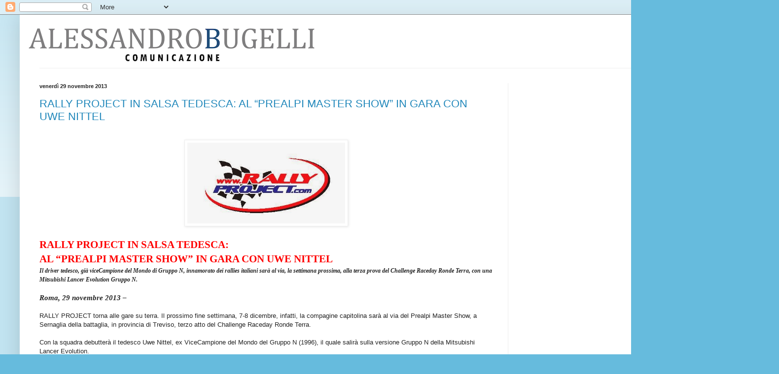

--- FILE ---
content_type: text/html; charset=UTF-8
request_url: https://alessandro-bugelli.blogspot.com/2013/11/
body_size: 39417
content:
<!DOCTYPE html>
<html class='v2' dir='ltr' lang='it'>
<head>
<link href='https://www.blogger.com/static/v1/widgets/335934321-css_bundle_v2.css' rel='stylesheet' type='text/css'/>
<meta content='width=1100' name='viewport'/>
<meta content='text/html; charset=UTF-8' http-equiv='Content-Type'/>
<meta content='blogger' name='generator'/>
<link href='https://alessandro-bugelli.blogspot.com/favicon.ico' rel='icon' type='image/x-icon'/>
<link href='http://alessandro-bugelli.blogspot.com/2013/11/' rel='canonical'/>
<link rel="alternate" type="application/atom+xml" title="INFORMAZIONI STAMPA - Atom" href="https://alessandro-bugelli.blogspot.com/feeds/posts/default" />
<link rel="alternate" type="application/rss+xml" title="INFORMAZIONI STAMPA - RSS" href="https://alessandro-bugelli.blogspot.com/feeds/posts/default?alt=rss" />
<link rel="service.post" type="application/atom+xml" title="INFORMAZIONI STAMPA - Atom" href="https://www.blogger.com/feeds/414768412214816284/posts/default" />
<!--Can't find substitution for tag [blog.ieCssRetrofitLinks]-->
<meta content='http://alessandro-bugelli.blogspot.com/2013/11/' property='og:url'/>
<meta content='INFORMAZIONI STAMPA' property='og:title'/>
<meta content='ON LINE MEDIA RELATIONS - SOCIAL MEDIA STRATEGIST' property='og:description'/>
<title>INFORMAZIONI STAMPA: novembre 2013</title>
<style id='page-skin-1' type='text/css'><!--
/*
-----------------------------------------------
Blogger Template Style
Name:     Simple
Designer: Blogger
URL:      www.blogger.com
----------------------------------------------- */
/* Content
----------------------------------------------- */
body {
font: normal normal 12px Arial, Tahoma, Helvetica, FreeSans, sans-serif;
color: #222222;
background: #66bbdd none repeat scroll top left;
padding: 0 40px 40px 40px;
}
html body .region-inner {
min-width: 0;
max-width: 100%;
width: auto;
}
h2 {
font-size: 22px;
}
a:link {
text-decoration:none;
color: #2288bb;
}
a:visited {
text-decoration:none;
color: #888888;
}
a:hover {
text-decoration:underline;
color: #33aaff;
}
.body-fauxcolumn-outer .fauxcolumn-inner {
background: transparent url(https://resources.blogblog.com/blogblog/data/1kt/simple/body_gradient_tile_light.png) repeat scroll top left;
_background-image: none;
}
.body-fauxcolumn-outer .cap-top {
position: absolute;
z-index: 1;
height: 400px;
width: 100%;
}
.body-fauxcolumn-outer .cap-top .cap-left {
width: 100%;
background: transparent url(https://resources.blogblog.com/blogblog/data/1kt/simple/gradients_light.png) repeat-x scroll top left;
_background-image: none;
}
.content-outer {
-moz-box-shadow: 0 0 40px rgba(0, 0, 0, .15);
-webkit-box-shadow: 0 0 5px rgba(0, 0, 0, .15);
-goog-ms-box-shadow: 0 0 10px #333333;
box-shadow: 0 0 40px rgba(0, 0, 0, .15);
margin-bottom: 1px;
}
.content-inner {
padding: 10px 10px;
}
.content-inner {
background-color: #ffffff;
}
/* Header
----------------------------------------------- */
.header-outer {
background: transparent none repeat-x scroll 0 -400px;
_background-image: none;
}
.Header h1 {
font: normal normal 60px Arial, Tahoma, Helvetica, FreeSans, sans-serif;
color: #3399bb;
text-shadow: -1px -1px 1px rgba(0, 0, 0, .2);
}
.Header h1 a {
color: #3399bb;
}
.Header .description {
font-size: 140%;
color: #777777;
}
.header-inner .Header .titlewrapper {
padding: 22px 30px;
}
.header-inner .Header .descriptionwrapper {
padding: 0 30px;
}
/* Tabs
----------------------------------------------- */
.tabs-inner .section:first-child {
border-top: 1px solid #eeeeee;
}
.tabs-inner .section:first-child ul {
margin-top: -1px;
border-top: 1px solid #eeeeee;
border-left: 0 solid #eeeeee;
border-right: 0 solid #eeeeee;
}
.tabs-inner .widget ul {
background: #f5f5f5 url(https://resources.blogblog.com/blogblog/data/1kt/simple/gradients_light.png) repeat-x scroll 0 -800px;
_background-image: none;
border-bottom: 1px solid #eeeeee;
margin-top: 0;
margin-left: -30px;
margin-right: -30px;
}
.tabs-inner .widget li a {
display: inline-block;
padding: .6em 1em;
font: normal normal 14px Arial, Tahoma, Helvetica, FreeSans, sans-serif;
color: #999999;
border-left: 1px solid #ffffff;
border-right: 1px solid #eeeeee;
}
.tabs-inner .widget li:first-child a {
border-left: none;
}
.tabs-inner .widget li.selected a, .tabs-inner .widget li a:hover {
color: #000000;
background-color: #eeeeee;
text-decoration: none;
}
/* Columns
----------------------------------------------- */
.main-outer {
border-top: 0 solid #eeeeee;
}
.fauxcolumn-left-outer .fauxcolumn-inner {
border-right: 1px solid #eeeeee;
}
.fauxcolumn-right-outer .fauxcolumn-inner {
border-left: 1px solid #eeeeee;
}
/* Headings
----------------------------------------------- */
div.widget > h2,
div.widget h2.title {
margin: 0 0 1em 0;
font: normal bold 11px Arial, Tahoma, Helvetica, FreeSans, sans-serif;
color: #000000;
}
/* Widgets
----------------------------------------------- */
.widget .zippy {
color: #999999;
text-shadow: 2px 2px 1px rgba(0, 0, 0, .1);
}
.widget .popular-posts ul {
list-style: none;
}
/* Posts
----------------------------------------------- */
h2.date-header {
font: normal bold 11px Arial, Tahoma, Helvetica, FreeSans, sans-serif;
}
.date-header span {
background-color: transparent;
color: #222222;
padding: inherit;
letter-spacing: inherit;
margin: inherit;
}
.main-inner {
padding-top: 30px;
padding-bottom: 30px;
}
.main-inner .column-center-inner {
padding: 0 15px;
}
.main-inner .column-center-inner .section {
margin: 0 15px;
}
.post {
margin: 0 0 25px 0;
}
h3.post-title, .comments h4 {
font: normal normal 22px Arial, Tahoma, Helvetica, FreeSans, sans-serif;
margin: .75em 0 0;
}
.post-body {
font-size: 110%;
line-height: 1.4;
position: relative;
}
.post-body img, .post-body .tr-caption-container, .Profile img, .Image img,
.BlogList .item-thumbnail img {
padding: 2px;
background: #ffffff;
border: 1px solid #eeeeee;
-moz-box-shadow: 1px 1px 5px rgba(0, 0, 0, .1);
-webkit-box-shadow: 1px 1px 5px rgba(0, 0, 0, .1);
box-shadow: 1px 1px 5px rgba(0, 0, 0, .1);
}
.post-body img, .post-body .tr-caption-container {
padding: 5px;
}
.post-body .tr-caption-container {
color: #222222;
}
.post-body .tr-caption-container img {
padding: 0;
background: transparent;
border: none;
-moz-box-shadow: 0 0 0 rgba(0, 0, 0, .1);
-webkit-box-shadow: 0 0 0 rgba(0, 0, 0, .1);
box-shadow: 0 0 0 rgba(0, 0, 0, .1);
}
.post-header {
margin: 0 0 1.5em;
line-height: 1.6;
font-size: 90%;
}
.post-footer {
margin: 20px -2px 0;
padding: 5px 10px;
color: #666666;
background-color: #f9f9f9;
border-bottom: 1px solid #eeeeee;
line-height: 1.6;
font-size: 90%;
}
#comments .comment-author {
padding-top: 1.5em;
border-top: 1px solid #eeeeee;
background-position: 0 1.5em;
}
#comments .comment-author:first-child {
padding-top: 0;
border-top: none;
}
.avatar-image-container {
margin: .2em 0 0;
}
#comments .avatar-image-container img {
border: 1px solid #eeeeee;
}
/* Comments
----------------------------------------------- */
.comments .comments-content .icon.blog-author {
background-repeat: no-repeat;
background-image: url([data-uri]);
}
.comments .comments-content .loadmore a {
border-top: 1px solid #999999;
border-bottom: 1px solid #999999;
}
.comments .comment-thread.inline-thread {
background-color: #f9f9f9;
}
.comments .continue {
border-top: 2px solid #999999;
}
/* Accents
---------------------------------------------- */
.section-columns td.columns-cell {
border-left: 1px solid #eeeeee;
}
.blog-pager {
background: transparent none no-repeat scroll top center;
}
.blog-pager-older-link, .home-link,
.blog-pager-newer-link {
background-color: #ffffff;
padding: 5px;
}
.footer-outer {
border-top: 0 dashed #bbbbbb;
}
/* Mobile
----------------------------------------------- */
body.mobile  {
background-size: auto;
}
.mobile .body-fauxcolumn-outer {
background: transparent none repeat scroll top left;
}
.mobile .body-fauxcolumn-outer .cap-top {
background-size: 100% auto;
}
.mobile .content-outer {
-webkit-box-shadow: 0 0 3px rgba(0, 0, 0, .15);
box-shadow: 0 0 3px rgba(0, 0, 0, .15);
}
.mobile .tabs-inner .widget ul {
margin-left: 0;
margin-right: 0;
}
.mobile .post {
margin: 0;
}
.mobile .main-inner .column-center-inner .section {
margin: 0;
}
.mobile .date-header span {
padding: 0.1em 10px;
margin: 0 -10px;
}
.mobile h3.post-title {
margin: 0;
}
.mobile .blog-pager {
background: transparent none no-repeat scroll top center;
}
.mobile .footer-outer {
border-top: none;
}
.mobile .main-inner, .mobile .footer-inner {
background-color: #ffffff;
}
.mobile-index-contents {
color: #222222;
}
.mobile-link-button {
background-color: #2288bb;
}
.mobile-link-button a:link, .mobile-link-button a:visited {
color: #ffffff;
}
.mobile .tabs-inner .section:first-child {
border-top: none;
}
.mobile .tabs-inner .PageList .widget-content {
background-color: #eeeeee;
color: #000000;
border-top: 1px solid #eeeeee;
border-bottom: 1px solid #eeeeee;
}
.mobile .tabs-inner .PageList .widget-content .pagelist-arrow {
border-left: 1px solid #eeeeee;
}

--></style>
<style id='template-skin-1' type='text/css'><!--
body {
min-width: 1500px;
}
.content-outer, .content-fauxcolumn-outer, .region-inner {
min-width: 1500px;
max-width: 1500px;
_width: 1500px;
}
.main-inner .columns {
padding-left: 0;
padding-right: 500px;
}
.main-inner .fauxcolumn-center-outer {
left: 0;
right: 500px;
/* IE6 does not respect left and right together */
_width: expression(this.parentNode.offsetWidth -
parseInt("0") -
parseInt("500px") + 'px');
}
.main-inner .fauxcolumn-left-outer {
width: 0;
}
.main-inner .fauxcolumn-right-outer {
width: 500px;
}
.main-inner .column-left-outer {
width: 0;
right: 100%;
margin-left: -0;
}
.main-inner .column-right-outer {
width: 500px;
margin-right: -500px;
}
#layout {
min-width: 0;
}
#layout .content-outer {
min-width: 0;
width: 800px;
}
#layout .region-inner {
min-width: 0;
width: auto;
}
body#layout div.add_widget {
padding: 8px;
}
body#layout div.add_widget a {
margin-left: 32px;
}
--></style>
<link href='https://www.blogger.com/dyn-css/authorization.css?targetBlogID=414768412214816284&amp;zx=bf0123f6-c4d2-4435-ba19-3600d391be5a' media='none' onload='if(media!=&#39;all&#39;)media=&#39;all&#39;' rel='stylesheet'/><noscript><link href='https://www.blogger.com/dyn-css/authorization.css?targetBlogID=414768412214816284&amp;zx=bf0123f6-c4d2-4435-ba19-3600d391be5a' rel='stylesheet'/></noscript>
<meta name='google-adsense-platform-account' content='ca-host-pub-1556223355139109'/>
<meta name='google-adsense-platform-domain' content='blogspot.com'/>

<!-- data-ad-client=ca-pub-6863968526791814 -->

</head>
<body class='loading variant-pale'>
<div class='navbar section' id='navbar' name='Navbar'><div class='widget Navbar' data-version='1' id='Navbar1'><script type="text/javascript">
    function setAttributeOnload(object, attribute, val) {
      if(window.addEventListener) {
        window.addEventListener('load',
          function(){ object[attribute] = val; }, false);
      } else {
        window.attachEvent('onload', function(){ object[attribute] = val; });
      }
    }
  </script>
<div id="navbar-iframe-container"></div>
<script type="text/javascript" src="https://apis.google.com/js/platform.js"></script>
<script type="text/javascript">
      gapi.load("gapi.iframes:gapi.iframes.style.bubble", function() {
        if (gapi.iframes && gapi.iframes.getContext) {
          gapi.iframes.getContext().openChild({
              url: 'https://www.blogger.com/navbar/414768412214816284?origin\x3dhttps://alessandro-bugelli.blogspot.com',
              where: document.getElementById("navbar-iframe-container"),
              id: "navbar-iframe"
          });
        }
      });
    </script><script type="text/javascript">
(function() {
var script = document.createElement('script');
script.type = 'text/javascript';
script.src = '//pagead2.googlesyndication.com/pagead/js/google_top_exp.js';
var head = document.getElementsByTagName('head')[0];
if (head) {
head.appendChild(script);
}})();
</script>
</div></div>
<div class='body-fauxcolumns'>
<div class='fauxcolumn-outer body-fauxcolumn-outer'>
<div class='cap-top'>
<div class='cap-left'></div>
<div class='cap-right'></div>
</div>
<div class='fauxborder-left'>
<div class='fauxborder-right'></div>
<div class='fauxcolumn-inner'>
</div>
</div>
<div class='cap-bottom'>
<div class='cap-left'></div>
<div class='cap-right'></div>
</div>
</div>
</div>
<div class='content'>
<div class='content-fauxcolumns'>
<div class='fauxcolumn-outer content-fauxcolumn-outer'>
<div class='cap-top'>
<div class='cap-left'></div>
<div class='cap-right'></div>
</div>
<div class='fauxborder-left'>
<div class='fauxborder-right'></div>
<div class='fauxcolumn-inner'>
</div>
</div>
<div class='cap-bottom'>
<div class='cap-left'></div>
<div class='cap-right'></div>
</div>
</div>
</div>
<div class='content-outer'>
<div class='content-cap-top cap-top'>
<div class='cap-left'></div>
<div class='cap-right'></div>
</div>
<div class='fauxborder-left content-fauxborder-left'>
<div class='fauxborder-right content-fauxborder-right'></div>
<div class='content-inner'>
<header>
<div class='header-outer'>
<div class='header-cap-top cap-top'>
<div class='cap-left'></div>
<div class='cap-right'></div>
</div>
<div class='fauxborder-left header-fauxborder-left'>
<div class='fauxborder-right header-fauxborder-right'></div>
<div class='region-inner header-inner'>
<div class='header section' id='header' name='Intestazione'><div class='widget Header' data-version='1' id='Header1'>
<div id='header-inner'>
<a href='https://alessandro-bugelli.blogspot.com/' style='display: block'>
<img alt='INFORMAZIONI STAMPA' height='98px; ' id='Header1_headerimg' src='https://blogger.googleusercontent.com/img/a/AVvXsEjEmYOxfWz_1po4gj860ioJ0yO1HayD4bq2Rswpztj4NQK2e2rVskgfRMl5BXAPVIyBxQRi0DTIrdO_6clslYpI-ZxoyK3YvoMGZWEYVhcJ31fL-75iYrRRIRrGoS7u2IQ_qLNRQkwT4-BRlQLvObZyhiqZbeH6ea6W-X4O0405CC9WiYmrWyB9Hl-G8oi5=s600' style='display: block' width='600px; '/>
</a>
</div>
</div></div>
</div>
</div>
<div class='header-cap-bottom cap-bottom'>
<div class='cap-left'></div>
<div class='cap-right'></div>
</div>
</div>
</header>
<div class='tabs-outer'>
<div class='tabs-cap-top cap-top'>
<div class='cap-left'></div>
<div class='cap-right'></div>
</div>
<div class='fauxborder-left tabs-fauxborder-left'>
<div class='fauxborder-right tabs-fauxborder-right'></div>
<div class='region-inner tabs-inner'>
<div class='tabs no-items section' id='crosscol' name='Multi-colonne'></div>
<div class='tabs no-items section' id='crosscol-overflow' name='Cross-Column 2'></div>
</div>
</div>
<div class='tabs-cap-bottom cap-bottom'>
<div class='cap-left'></div>
<div class='cap-right'></div>
</div>
</div>
<div class='main-outer'>
<div class='main-cap-top cap-top'>
<div class='cap-left'></div>
<div class='cap-right'></div>
</div>
<div class='fauxborder-left main-fauxborder-left'>
<div class='fauxborder-right main-fauxborder-right'></div>
<div class='region-inner main-inner'>
<div class='columns fauxcolumns'>
<div class='fauxcolumn-outer fauxcolumn-center-outer'>
<div class='cap-top'>
<div class='cap-left'></div>
<div class='cap-right'></div>
</div>
<div class='fauxborder-left'>
<div class='fauxborder-right'></div>
<div class='fauxcolumn-inner'>
</div>
</div>
<div class='cap-bottom'>
<div class='cap-left'></div>
<div class='cap-right'></div>
</div>
</div>
<div class='fauxcolumn-outer fauxcolumn-left-outer'>
<div class='cap-top'>
<div class='cap-left'></div>
<div class='cap-right'></div>
</div>
<div class='fauxborder-left'>
<div class='fauxborder-right'></div>
<div class='fauxcolumn-inner'>
</div>
</div>
<div class='cap-bottom'>
<div class='cap-left'></div>
<div class='cap-right'></div>
</div>
</div>
<div class='fauxcolumn-outer fauxcolumn-right-outer'>
<div class='cap-top'>
<div class='cap-left'></div>
<div class='cap-right'></div>
</div>
<div class='fauxborder-left'>
<div class='fauxborder-right'></div>
<div class='fauxcolumn-inner'>
</div>
</div>
<div class='cap-bottom'>
<div class='cap-left'></div>
<div class='cap-right'></div>
</div>
</div>
<!-- corrects IE6 width calculation -->
<div class='columns-inner'>
<div class='column-center-outer'>
<div class='column-center-inner'>
<div class='main section' id='main' name='Principale'><div class='widget Blog' data-version='1' id='Blog1'>
<div class='blog-posts hfeed'>

          <div class="date-outer">
        
<h2 class='date-header'><span>venerdì 29 novembre 2013</span></h2>

          <div class="date-posts">
        
<div class='post-outer'>
<div class='post hentry uncustomized-post-template' itemprop='blogPost' itemscope='itemscope' itemtype='http://schema.org/BlogPosting'>
<meta content='https://blogger.googleusercontent.com/img/b/R29vZ2xl/AVvXsEie1DbNWGyHUNyvvFZ5D0EhRyLnLA_LakRpNpZ0q9fRGA1xBN1SDOc2e736JTLeCqGGUdFvVBZjJ0Vh8e-1w1PeWQNST79VpNMi3UbHv2eC1WA_pURN-U8gkssfpQNZ4SnRUX1Sba8cCAL6/s1600/Logo+tondo.JPG' itemprop='image_url'/>
<meta content='414768412214816284' itemprop='blogId'/>
<meta content='3151482773015053078' itemprop='postId'/>
<a name='3151482773015053078'></a>
<h3 class='post-title entry-title' itemprop='name'>
<a href='https://alessandro-bugelli.blogspot.com/2013/11/rally-project-in-salsa-tedesca-al.html'>RALLY PROJECT IN SALSA TEDESCA: AL &#8220;PREALPI MASTER SHOW&#8221; IN GARA CON UWE NITTEL</a>
</h3>
<div class='post-header'>
<div class='post-header-line-1'></div>
</div>
<div class='post-body entry-content' id='post-body-3151482773015053078' itemprop='description articleBody'>
<br />
<div class="separator" style="clear: both; text-align: center;">
<a href="https://blogger.googleusercontent.com/img/b/R29vZ2xl/AVvXsEie1DbNWGyHUNyvvFZ5D0EhRyLnLA_LakRpNpZ0q9fRGA1xBN1SDOc2e736JTLeCqGGUdFvVBZjJ0Vh8e-1w1PeWQNST79VpNMi3UbHv2eC1WA_pURN-U8gkssfpQNZ4SnRUX1Sba8cCAL6/s1600/Logo+tondo.JPG" imageanchor="1" style="margin-left: 1em; margin-right: 1em;"><img border="0" height="164" src="https://blogger.googleusercontent.com/img/b/R29vZ2xl/AVvXsEie1DbNWGyHUNyvvFZ5D0EhRyLnLA_LakRpNpZ0q9fRGA1xBN1SDOc2e736JTLeCqGGUdFvVBZjJ0Vh8e-1w1PeWQNST79VpNMi3UbHv2eC1WA_pURN-U8gkssfpQNZ4SnRUX1Sba8cCAL6/s1600/Logo+tondo.JPG" width="320" /></a></div>
<div class="MsoNormal">
<br /></div>
<div class="MsoNormal">
<b><span lang="EN-GB" style="color: red; font-family: &quot;Arial Narrow&quot;; font-size: 16.0pt; mso-ansi-language: EN-GB;">RALLY PROJECT IN SALSA TEDESCA:<o:p></o:p></span></b></div>
<div class="MsoNormal">
<b><span style="color: red; font-family: &quot;Arial Narrow&quot;; font-size: 16.0pt;">AL &#8220;PREALPI
MASTER SHOW&#8221; IN GARA CON UWE NITTEL<o:p></o:p></span></b></div>
<div class="MsoNormal">
<b><i><span style="font-family: &quot;Arial Narrow&quot;; font-size: 9.0pt;">Il driver
tedesco, già viceCampione del Mondo di Gruppo N, innamorato dei rallies
italiani sarà al via, la settimana prossima, alla terza prova del Challenge
Raceday Ronde Terra, con una Mitsubishi Lancer Evolution Gruppo N.<o:p></o:p></span></i></b></div>
<div class="MsoNormal">
<br /></div>
<div class="MsoNormal">
<b><i><span style="font-family: &quot;Arial Narrow&quot;; font-size: 11.0pt;">Roma, 29 novembre
2013 &#8211;</span></i></b><span style="font-family: &quot;Arial Narrow&quot;; font-size: 11.0pt;">
&nbsp;<o:p></o:p></span></div>
<div class="MsoNormal">
<br /></div>
<div class="MsoNormal">
<span style="font-family: Arial; font-size: 10.0pt;">RALLY
PROJECT torna alle gare su terra. Il prossimo fine settimana, 7-8 dicembre,
infatti, la compagine capitolina sarà al via del Prealpi Master Show, a
Sernaglia della battaglia, in provincia di Treviso, terzo atto del Challenge
Raceday Ronde Terra.<o:p></o:p></span></div>
<div class="MsoNormal">
<br /></div>
<div class="MsoNormal">
<span style="font-family: Arial; font-size: 10.0pt;">Con la
squadra debutterà il tedesco Uwe Nittel, ex ViceCampione del Mondo del Gruppo N
(1996), il quale salirà sulla versione Gruppo N della Mitsubishi Lancer
Evolution. <o:p></o:p></span></div>
<div class="MsoNormal">
<br /></div>
<div class="MsoNormal">
<span style="font-family: Arial; font-size: 10.0pt;">Classe
1969, uno dei maggiori conoscitori delle vetture &#8220;produzione&#8221;, Nittel arriva
spesso a correre in Italia, l&#8217;ultima volta lo ha fatto la scorsa primavera al
Rally della Marca dove giunse nono assoluto. <o:p></o:p></span></div>
<div class="MsoNormal">
<br /></div>
<div class="separator" style="clear: both; text-align: center;">
<a href="https://blogger.googleusercontent.com/img/b/R29vZ2xl/AVvXsEiOeTw5WL97Q1-8eezT515iPHJ4zg4uLjKOLC0APV1a41Hr_zpWiKKVe2nUUSwiIh0xGmxlHUKo8nnJCtxnYh2NgC-wHMOWsVU0NY8Dbf4vmhgi7TtCLaXOzkt34X4QV-Q_jMk3Ij391pkZ/s1600/NITTEL.jpg" imageanchor="1" style="margin-left: 1em; margin-right: 1em;"><img border="0" height="418" src="https://blogger.googleusercontent.com/img/b/R29vZ2xl/AVvXsEiOeTw5WL97Q1-8eezT515iPHJ4zg4uLjKOLC0APV1a41Hr_zpWiKKVe2nUUSwiIh0xGmxlHUKo8nnJCtxnYh2NgC-wHMOWsVU0NY8Dbf4vmhgi7TtCLaXOzkt34X4QV-Q_jMk3Ij391pkZ/s1600/NITTEL.jpg" width="640" /></a></div>
<div class="MsoNormal">
<span style="font-family: Arial; font-size: 10.0pt;"><br /></span></div>
<div class="MsoNormal">
<span style="font-family: Arial; font-size: 10.0pt;">Delle gare
tricolori, infatti, il tedesco è un grande estimatore e l&#8217;occasione sarà utile
anche per RALLY PROJECT per acquisire una sempre maggiore esperienza nelle
vetture derivate dalla serie, per le quali la squadra è un riferimento a
livello nazionale.<o:p></o:p></span></div>
<div class="MsoNormal">
<br /></div>
<div class="MsoNormal">
<br /></div>
<div class="MsoNormal">
<br /></div>
<div class="MsoNormal">
<span style="font-family: Arial; font-size: 10.0pt;"><b><i><span style="color: red;">Nella foto:
Nittel in azione (foto P.Fitz/EWRC)</span></i></b><o:p></o:p></span></div>
<div class="MsoNormal">
<br /></div>
<div align="center" class="MsoNormal" style="text-align: center;">
<br /></div>
<div align="center" class="MsoNormal" style="text-align: center;">
<b><span style="color: blue; font-family: &quot;Arial Narrow&quot;; font-size: 11.0pt;">MEDIA
SERVICE<o:p></o:p></span></b></div>
<div align="center" class="MsoNormal" style="text-align: center;">
<b><span style="font-family: &quot;Arial Narrow&quot;; font-size: 11.0pt;">c/o<span style="color: red;"> Mgt</span><span style="color: blue;">Comunicazione<o:p></o:p></span></span></b></div>
<br />
<div align="center" class="MsoNormal" style="text-align: center;">
<b><span style="color: blue; font-family: &quot;Arial Narrow&quot;; font-size: 8.0pt;">info@mgtcomunicazione.com<o:p></o:p></span></b></div>
<div style='clear: both;'></div>
</div>
<div class='post-footer'>
<div class='post-footer-line post-footer-line-1'>
<span class='post-author vcard'>
Pubblicato da
<span class='fn' itemprop='author' itemscope='itemscope' itemtype='http://schema.org/Person'>
<meta content='https://www.blogger.com/profile/12282094001333530539' itemprop='url'/>
<a class='g-profile' href='https://www.blogger.com/profile/12282094001333530539' rel='author' title='author profile'>
<span itemprop='name'>Alessandro Bugelli</span>
</a>
</span>
</span>
<span class='post-timestamp'>
alle
<meta content='http://alessandro-bugelli.blogspot.com/2013/11/rally-project-in-salsa-tedesca-al.html' itemprop='url'/>
<a class='timestamp-link' href='https://alessandro-bugelli.blogspot.com/2013/11/rally-project-in-salsa-tedesca-al.html' rel='bookmark' title='permanent link'><abbr class='published' itemprop='datePublished' title='2013-11-29T10:06:00+01:00'>11/29/2013 10:06:00 AM</abbr></a>
</span>
<span class='post-comment-link'>
<a class='comment-link' href='https://alessandro-bugelli.blogspot.com/2013/11/rally-project-in-salsa-tedesca-al.html#comment-form' onclick=''>
Nessun commento:
  </a>
</span>
<span class='post-icons'>
<span class='item-action'>
<a href='https://www.blogger.com/email-post/414768412214816284/3151482773015053078' title='Post per email'>
<img alt='' class='icon-action' height='13' src='https://resources.blogblog.com/img/icon18_email.gif' width='18'/>
</a>
</span>
<span class='item-control blog-admin pid-1325919622'>
<a href='https://www.blogger.com/post-edit.g?blogID=414768412214816284&postID=3151482773015053078&from=pencil' title='Modifica post'>
<img alt='' class='icon-action' height='18' src='https://resources.blogblog.com/img/icon18_edit_allbkg.gif' width='18'/>
</a>
</span>
</span>
<div class='post-share-buttons goog-inline-block'>
<a class='goog-inline-block share-button sb-email' href='https://www.blogger.com/share-post.g?blogID=414768412214816284&postID=3151482773015053078&target=email' target='_blank' title='Invia tramite email'><span class='share-button-link-text'>Invia tramite email</span></a><a class='goog-inline-block share-button sb-blog' href='https://www.blogger.com/share-post.g?blogID=414768412214816284&postID=3151482773015053078&target=blog' onclick='window.open(this.href, "_blank", "height=270,width=475"); return false;' target='_blank' title='Postalo sul blog'><span class='share-button-link-text'>Postalo sul blog</span></a><a class='goog-inline-block share-button sb-twitter' href='https://www.blogger.com/share-post.g?blogID=414768412214816284&postID=3151482773015053078&target=twitter' target='_blank' title='Condividi su X'><span class='share-button-link-text'>Condividi su X</span></a><a class='goog-inline-block share-button sb-facebook' href='https://www.blogger.com/share-post.g?blogID=414768412214816284&postID=3151482773015053078&target=facebook' onclick='window.open(this.href, "_blank", "height=430,width=640"); return false;' target='_blank' title='Condividi su Facebook'><span class='share-button-link-text'>Condividi su Facebook</span></a><a class='goog-inline-block share-button sb-pinterest' href='https://www.blogger.com/share-post.g?blogID=414768412214816284&postID=3151482773015053078&target=pinterest' target='_blank' title='Condividi su Pinterest'><span class='share-button-link-text'>Condividi su Pinterest</span></a>
</div>
</div>
<div class='post-footer-line post-footer-line-2'>
<span class='post-labels'>
</span>
</div>
<div class='post-footer-line post-footer-line-3'>
<span class='post-location'>
</span>
</div>
</div>
</div>
</div>
<div class='inline-ad'>
<script type="text/javascript"><!--
google_ad_client="pub-6863968526791814";
google_ad_host="pub-1556223355139109";
google_ad_width=300;
google_ad_height=250;
google_ad_format="300x250_as";
google_ad_type="text_image";
google_ad_host_channel="0001";
google_color_border="FFFFFF";
google_color_bg="FFFFFF";
google_color_link="2288BB";
google_color_url="666666";
google_color_text="222222";
//--></script>
<script type="text/javascript" src="//pagead2.googlesyndication.com/pagead/show_ads.js">
</script>
</div>
<div class='post-outer'>
<div class='post hentry uncustomized-post-template' itemprop='blogPost' itemscope='itemscope' itemtype='http://schema.org/BlogPosting'>
<meta content='https://blogger.googleusercontent.com/img/b/R29vZ2xl/AVvXsEh9sS10v9B3D5tqfJH0eKGB4Vu-ZgSciVOB4dp_ZrfR3ZvQU-NlFMHD5uCHn-SLpKba5RTgdPuXRkwX7Uz1_TqQkyEm6FANU94zjZIyWBhpudblRNsT9-KcMZV5qta3csIukHsTUUhyphenhyphenmwoM/s1600/LOGO+RALLY+SPERLONGA+2013-LOW.jpg' itemprop='image_url'/>
<meta content='414768412214816284' itemprop='blogId'/>
<meta content='8016573715041673658' itemprop='postId'/>
<a name='8016573715041673658'></a>
<h3 class='post-title entry-title' itemprop='name'>
<a href='https://alessandro-bugelli.blogspot.com/2013/11/alla-5-ronde-di-sperlonga-fondi-e-itri.html'>ALLA 5^ RONDE DI SPERLONGA FONDI E ITRI SEMPRE AL CENTRO DELL&#8217;ATTENZIONE</a>
</h3>
<div class='post-header'>
<div class='post-header-line-1'></div>
</div>
<div class='post-body entry-content' id='post-body-8016573715041673658' itemprop='description articleBody'>
<div class="separator" style="clear: both; text-align: center;">
<a href="https://blogger.googleusercontent.com/img/b/R29vZ2xl/AVvXsEh9sS10v9B3D5tqfJH0eKGB4Vu-ZgSciVOB4dp_ZrfR3ZvQU-NlFMHD5uCHn-SLpKba5RTgdPuXRkwX7Uz1_TqQkyEm6FANU94zjZIyWBhpudblRNsT9-KcMZV5qta3csIukHsTUUhyphenhyphenmwoM/s1600/LOGO+RALLY+SPERLONGA+2013-LOW.jpg" imageanchor="1" style="margin-left: 1em; margin-right: 1em;"><img border="0" height="120" src="https://blogger.googleusercontent.com/img/b/R29vZ2xl/AVvXsEh9sS10v9B3D5tqfJH0eKGB4Vu-ZgSciVOB4dp_ZrfR3ZvQU-NlFMHD5uCHn-SLpKba5RTgdPuXRkwX7Uz1_TqQkyEm6FANU94zjZIyWBhpudblRNsT9-KcMZV5qta3csIukHsTUUhyphenhyphenmwoM/s1600/LOGO+RALLY+SPERLONGA+2013-LOW.jpg" width="200" /></a></div>
<div class="MsoNormal">
<b><span style="color: red; font-family: &quot;Arial Narrow&quot;; font-size: 22.0pt; mso-bidi-font-family: Arial;"><br /></span></b></div>
<div class="MsoNormal">
<b><span style="color: red; font-family: &quot;Arial Narrow&quot;; font-size: 22.0pt; mso-bidi-font-family: Arial;">informazioni</span></b><b><span style="font-family: &quot;Arial Narrow&quot;; font-size: 22.0pt; mso-bidi-font-family: Arial;">stampa<o:p></o:p></span></b></div>
<div class="MsoNormal">
<b><span style="font-family: &quot;Arial Narrow&quot;; font-size: 9.0pt; mso-bidi-font-family: Arial;">&nbsp;&nbsp;&nbsp;&nbsp;&nbsp;&nbsp;&nbsp;&nbsp;&nbsp;&nbsp;&nbsp;&nbsp;&nbsp;&nbsp;&nbsp;&nbsp;&nbsp;&nbsp;&nbsp;&nbsp;&nbsp;&nbsp;&nbsp;&nbsp;&nbsp;&nbsp;&nbsp;&nbsp; &nbsp;&nbsp;</span></b><b><span style="font-family: &quot;Arial Narrow&quot;; font-size: 10.5pt; mso-bidi-font-family: Arial;">no. 02 - &nbsp;29 novembre 2013<o:p></o:p></span></b></div>
<div class="MsoNormal">
<br /></div>
<div align="center" class="MsoNormal" style="mso-layout-grid-align: none; text-align: center; text-autospace: none;">
<b><span style="font-family: &quot;Arial Narrow&quot;; font-size: 20.0pt; mso-bidi-font-family: Arial;">ALLA 5^ RONDE DI SPERLONGA <o:p></o:p></span></b></div>
<div align="center" class="MsoNormal" style="mso-layout-grid-align: none; text-align: center; text-autospace: none;">
<b><span style="font-family: &quot;Arial Narrow&quot;; font-size: 20.0pt; mso-bidi-font-family: Arial;">FONDI E ITRI SEMPRE AL CENTRO DELL&#8217;ATTENZIONE<o:p></o:p></span></b></div>
<div align="center" class="MsoNormal" style="mso-layout-grid-align: none; text-align: center; text-autospace: none;">
<b><i><span style="color: #003366; font-family: &quot;Arial Narrow&quot;; font-size: 11.0pt; mso-bidi-font-family: Arial;">Per il secondo anno la città di Fondi ospiterà i riordinamenti,
Itri ed il suo territorio, parte delle sfide.<o:p></o:p></span></i></b></div>
<div align="center" class="MsoNormal" style="mso-layout-grid-align: none; text-align: center; text-autospace: none;">
<b><i><span style="color: #003366; font-family: &quot;Arial Narrow&quot;; font-size: 11.0pt; mso-bidi-font-family: Arial;">E&#8217; la conferma che il territorio conta su un&#8217;ottima cultura
motoristica e proprio con il motorsport vuole favorire l&#8217;immagine di questi
bellissimi luoghi.<o:p></o:p></span></i></b></div>
<div class="MsoNormal">
<br /></div>
<div class="MsoNormal">
<i><span style="font-family: &quot;Arial Narrow&quot;; font-size: 10.0pt; mso-bidi-font-family: Arial;"><br /></span></i></div>
<div class="MsoNormal">
<b><span style="font-family: &quot;Arial Narrow&quot;; font-size: 11.0pt; mso-bidi-font-family: Arial; mso-bidi-font-style: italic;">Sperlonga
(Latina) &#8211;</span></b><span style="font-family: &quot;Arial Narrow&quot;; font-size: 11.0pt; mso-bidi-font-family: Arial; mso-bidi-font-style: italic;"> &nbsp;Nel pieno del periodo delle iscrizioni, il <b>5&#176;</b> <b>Rally
Ronde di Sperlonga</b>, in programma per il <b>14 e 15 dicembre</b>, torna sulla scena nazionale con lo stesso format
della precedente edizione. Anche per il 2013, <st1:personname productid="la Sperlonga Racing" w:st="on">la Sperlonga Racing</st1:personname>
ha disegnato il tracciato dell&#8217;evento facendolo arrivare sino alla vicina città
di <b>Fondi</b>, dove sono previsti i
quattro riordinamenti che faranno da intermezzo alla sfida sul campo. Mentre ad<b> Itri</b> i concorrenti vi passeranno</span><span style="font-family: &quot;Arial Narrow&quot;; font-size: 11.0pt;"> nella parte finale della
prova speciale, il tratto in discesa, per poi entrare in trasferimento nel
paese.</span><span style="font-family: &quot;Arial Narrow&quot;; font-size: 11.0pt; mso-bidi-font-family: Arial; mso-bidi-font-style: italic;"><o:p></o:p></span></div>
<div class="MsoNormal">
<br /></div>
<div class="MsoNormal">
<span style="font-family: &quot;Arial Narrow&quot;; font-size: 11.0pt; mso-bidi-font-family: Arial; mso-bidi-font-style: italic;">Per la gara, il riordino a Fondi sarà un intermezzo
piacevole lo scorso anno, altrettanto sarà per questa edizione: &nbsp;previsti in Corso Italia, adiacente a Piazza
dell&#8217;Unità d&#8217;Italia, i riordinamenti dopo i primi tre passaggi sulla prova
speciale &#8220;della Magliana&#8221;sarà possibile ammirare da vicino le vetture da corsa
ed anche interagire con gli equipaggi, in quella che certamente sarà una festa
rinnovata, come lo fu l&#8217;anno passato. Il tutto con lo sfondo della emozionante
visione del Castello Baronale, </span><span style="background: white; font-family: &quot;Arial Narrow&quot;; font-size: 11.0pt; mso-bidi-font-family: Arial;">dalla sua caratteristica
torre cilindrica su base quadrata di oltre <st1:metricconverter productid="31 metri" w:st="on">31 metri</st1:metricconverter>, simbolo della
città, eretto nel<span class="apple-converted-space">&nbsp;</span>XIV secolo su
un tratto delle mura romane. <o:p></o:p></span></div>
<div class="MsoNormal">
<br /></div>
<div class="MsoNormal">
<span style="background: white; font-family: &quot;Arial Narrow&quot;; font-size: 11.0pt; mso-bidi-font-family: Arial;">L&#8217;iniziativa di associare <st1:personname productid="la Ronde" w:st="on">la Ronde</st1:personname> di Sperlonga a Fondi è nata lo scorso anno sulla
spinta della forte richiesta arrivata agli organizzatori da parte di molti
partner dell&#8217;evento oltre ad aver recepito l&#8217;idea di molti appassionati della
disciplina, segno che anche loro vogliono far abbracciare dal rally quanto più
territorio possibile.<o:p></o:p></span></div>
<div class="MsoNormal">
<br /></div>
<div class="MsoNormal">
<span style="background: white; font-family: &quot;Arial Narrow&quot;; font-size: 11.0pt; mso-bidi-font-family: Arial;">Il transito nel finale della &#8220;piesse&#8221; nel territorio di Itri,
il cui primo cittadino</span><span style="font-family: &quot;Arial Narrow&quot;; font-size: 11.0pt;">,
il dottor Giuseppe de Santis, è tra i &#8220;registi&#8221; dei successi della Ronde di
Sperlonga,</span><span style="background: white; font-family: &quot;Arial Narrow&quot;; font-size: 11.0pt; mso-bidi-font-family: Arial;"> è anch&#8217;esso la conferma che vi è
cultura motoristica. La prova &#8220;<st1:personname productid="La Magliana" w:st="on">La
 Magliana</st1:personname>&#8221; proprio verso la fine dell&#8217;impegno farà affrontare
agli equipaggi un passaggio molto tecnico, per poi farli transitare &#8211; in
trasferimento &#8211; dentro il centro abitato. Anche qui si ammira un Castello, possente fortezza medioevale, alta e maestosa,
collocato sulla parte più elevata della collina denominata Sant'Angelo. Itri ha
una memoria antica che parla di una frequentazione in epoca preistorica, del neolitico,
e fece poi parte del territorio degli<span class="apple-converted-space">&nbsp;</span>Aurunci,
conquistato quindi dai<span class="apple-converted-space">&nbsp;</span>Romani, che vi realizzarono la<span class="apple-converted-space">&nbsp;</span>via
Appia<span class="apple-converted-space">&nbsp;</span>nel<span class="apple-converted-space">&nbsp;</span>312
a.C.</span><span style="font-family: &quot;Arial Narrow&quot;; font-size: 11.0pt;">. Sino ad
oggi, la storia di Itri è stata ricca di momenti significativi, quelli che la
fanno essere una tappa obbligata per il turismo nelle zone Pontine.<o:p></o:p></span></div>
<div class="MsoNormal">
<span style="font-family: &quot;Arial Narrow&quot;; font-size: 11.0pt;"><br /></span></div>
<div class="separator" style="clear: both; text-align: center;">
<a href="https://blogger.googleusercontent.com/img/b/R29vZ2xl/AVvXsEgufnWiHs1UkA27lbzJLjZP3__C9dsJVxpk-a6BP-TE895sCh81ScFDEdRIo-1tfb-oP95XxgbdYb5vqSDYsMtM5LPW5KbUqg8vD-bUseHkt3f-zyr8kwA6xjKNL86F4P3pDP2uHnxau9SZ/s1600/RIORDINO_FONDI_2012.jpg" imageanchor="1" style="margin-left: 1em; margin-right: 1em;"><img border="0" height="424" src="https://blogger.googleusercontent.com/img/b/R29vZ2xl/AVvXsEgufnWiHs1UkA27lbzJLjZP3__C9dsJVxpk-a6BP-TE895sCh81ScFDEdRIo-1tfb-oP95XxgbdYb5vqSDYsMtM5LPW5KbUqg8vD-bUseHkt3f-zyr8kwA6xjKNL86F4P3pDP2uHnxau9SZ/s1600/RIORDINO_FONDI_2012.jpg" width="640" /></a></div>
<div class="MsoNormal">
<br /></div>
<div class="Default">
<st1:personname productid="LA PIESSE" w:st="on"><b><span style="color: red; font-family: &quot;Arial Narrow&quot;; font-size: 11.0pt;">LA <i>PIESSE</i></span></b></st1:personname><b><span style="color: red; font-family: &quot;Arial Narrow&quot;; font-size: 11.0pt;"> &#8220; <st1:personname productid="La Magliana" w:st="on">LA MAGLIANA</st1:personname>&#8221; ATTENDE NUOVE
SFIDE</span></b><span style="color: red; font-family: &quot;Arial Narrow&quot;; font-size: 11.0pt;"><o:p></o:p></span></div>
<div class="Default">
<st1:personname productid="La Prova Speciale" w:st="on"><span style="font-family: &quot;Arial Narrow&quot;; font-size: 11.0pt;">La Prova Speciale</span></st1:personname><span style="font-family: &quot;Arial Narrow&quot;; font-size: 11.0pt;"> prevista per l&#8217;edizione
2013 è la stessa disputata per quelle passate, la oramai celebre<b> &#8220;<st1:personname productid="La Magliana" w:st="on">La Magliana</st1:personname>&#8221; </b>, lunga <st1:metricconverter productid="9,400 chilometri" w:st="on">9,400 chilometri</st1:metricconverter>.
E&#8217; una &#8220;piesse&#8221; che ha un trascorso importante, negli anni passati fu teatro di
grandi sfide al rally di Pico-Sperlonga, un caposaldo del rallismo del centro
Italia, un nastro di asfalto che parte praticamente da Sperlonga, molto
tecnico, con la seconda parte dell&#8217;impegno in salita punteggiata da una serie
di spettacolari tornanti. Una prova decisamente che regala sensazioni forti. Come
da regolamento per questo particolare tipo di manifestazioni, verrà percorsa
per quattro volte, alternandola a riordinamenti e Parchi di Assistenza senza
più lo scarto del peggiore riscontro cronometrico rilevato.<o:p></o:p></span></div>
<div class="Default">
<br /></div>
<div class="Default">
<st1:personname productid="LA GARA E" w:st="on"><st1:personname productid="LA GARA" w:st="on"><b><span style="color: red; font-family: &quot;Arial Narrow&quot;; font-size: 11.0pt;">LA GARA</span></b></st1:personname><b><span style="color: red; font-family: &quot;Arial Narrow&quot;; font-size: 11.0pt;"> E</span></b></st1:personname><b><span style="color: red; font-family: &quot;Arial Narrow&quot;; font-size: 11.0pt;">&#8217;
ANCHE &#8220;SOCIAL&#8221; <o:p></o:p></span></b></div>
<div class="Default">
<span style="font-family: &quot;Arial Narrow&quot;; font-size: 11.0pt;">Seguendo
l&#8217;evoluzione mediatica, anche il Rally Ronde di Sperlonga ha sempre tenuta
attiva la propria identity su <b>Facebook</b>,
nell&#8217;ottica di creare relazione ed interazione con sportivi, amici, estimatori
e condividere la passione per le corse, soprattutto per il Rally di Sperlonga.
La pagina Facebook è una vera e propria &#8220;board&#8221; di informazioni e di scambio
opinioni.<o:p></o:p></span></div>
<div class="Default">
<br /></div>
<div class="Default">
<span style="font-family: &quot;Arial Narrow&quot;; font-size: 11.0pt;">All&#8217;attività
&#8220;social&#8221; viene ovviamente affiancata quella del sito web ufficiale dell&#8217;evento
che, a conferma della vitalità organizzativa, ha conosciuto una rivisitazione
che lo ha reso ancora più &#8220;friendly&#8221; per i visitatori. <o:p></o:p></span></div>
<div class="Default">
<br /></div>
<div class="Default">
<b><span style="color: red; font-family: &quot;Arial Narrow&quot;; font-size: 10.0pt;">IL PROGRAMMA DI GARA</span></b><span style="font-family: &quot;Arial Narrow&quot;; font-size: 10.0pt;"><o:p></o:p></span></div>
<div class="MsoNormal">
<br /></div>
<div class="Default">
<b><span style="font-family: &quot;Arial Narrow&quot;; font-size: 11.0pt;">Apertura
iscrizioni </span></b><span style="font-family: &quot;Arial Narrow&quot;; font-size: 11.0pt;"><o:p></o:p></span></div>
<div class="Default">
<span style="font-family: &quot;Arial Narrow&quot;; font-size: 11.0pt;">14
novembre 2013 <o:p></o:p></span></div>
<div class="Default">
<br /></div>
<div class="Default">
<b><span style="font-family: &quot;Arial Narrow&quot;; font-size: 11.0pt;">Chiusura
iscrizioni </span></b><span style="font-family: &quot;Arial Narrow&quot;; font-size: 11.0pt;"><o:p></o:p></span></div>
<div class="Default">
<span style="font-family: &quot;Arial Narrow&quot;; font-size: 11.0pt;">9
dicembre 2013 <o:p></o:p></span></div>
<div class="Default">
<br /></div>
<div class="Default">
<b><span style="font-family: &quot;Arial Narrow&quot;; font-size: 11.0pt;">Distribuzione
road book </span></b><span style="font-family: &quot;Arial Narrow&quot;; font-size: 11.0pt;">Hotel
Aurora, Sperlonga&nbsp; 14 dicembre 2013 <o:p></o:p></span></div>
<div class="Default">
<span style="font-family: &quot;Arial Narrow&quot;; font-size: 11.0pt;">dalle
08:30 alle 13:30 <o:p></o:p></span></div>
<div class="Default">
<br /></div>
<div class="Default">
<b><span style="font-family: &quot;Arial Narrow&quot;; font-size: 11.0pt;">Targhe
e numeri di gara </span></b><span style="font-family: &quot;Arial Narrow&quot;; font-size: 11.0pt;">Hotel
Aurora, Sperlonga&nbsp; 14 dicembre 2013 dalle
08:30 alle 13:30 <o:p></o:p></span></div>
<div class="Default">
<br /></div>
<div class="Default">
<b><span style="font-family: &quot;Arial Narrow&quot;; font-size: 11.0pt;">Verifiche
sportive ante gara </span></b><span style="font-family: &quot;Arial Narrow&quot;; font-size: 11.0pt;"><o:p></o:p></span></div>
<div class="Default">
<span style="font-family: &quot;Arial Narrow&quot;; font-size: 11.0pt;">Hotel
Aurora, Sperlonga (LT) 1 4 dicembre 2013 dalle 08:30 alle 13:30 <o:p></o:p></span></div>
<div class="Default">
<br /></div>
<div class="Default">
<b><span style="font-family: &quot;Arial Narrow&quot;; font-size: 11.0pt;">Verifiche
tecniche ante gara </span></b><span style="font-family: &quot;Arial Narrow&quot;; font-size: 11.0pt;"><o:p></o:p></span></div>
<div class="Default">
<span style="font-family: &quot;Arial Narrow&quot;; font-size: 11.0pt;">Piazza
Fontana, Sperlonga (LT) 14 dicembre 2013&nbsp;
dalle 09:00 alle 14:00 <o:p></o:p></span></div>
<div class="Default">
<br /></div>
<div class="Default">
<b><span style="font-family: &quot;Arial Narrow&quot;; font-size: 11.0pt;">Parco
Partenza </span></b><span style="font-family: &quot;Arial Narrow&quot;; font-size: 11.0pt;">Pargheggio
Santa Laura, Sperlonga <o:p></o:p></span></div>
<div class="Default">
<span style="font-family: &quot;Arial Narrow&quot;; font-size: 11.0pt;">1 4
dicembre 2013&nbsp; dalle 17:00 alle 18:00 <o:p></o:p></span></div>
<div class="Default">
<br /></div>
<div class="Default">
<b><span style="font-family: &quot;Arial Narrow&quot;; font-size: 11.0pt;">Ricognizioni
con vetture di serie </span></b><span style="font-family: &quot;Arial Narrow&quot;; font-size: 11.0pt;"><o:p></o:p></span></div>
<div class="Default">
<span style="font-family: &quot;Arial Narrow&quot;; font-size: 11.0pt;">1 4
dicembre 2013&nbsp; dalle 14:00 alle 17:00 <o:p></o:p></span></div>
<div class="Default">
<br /></div>
<div class="Default">
<b><span style="font-family: &quot;Arial Narrow&quot;; font-size: 11.0pt;">Partenza
</span></b><span style="font-family: &quot;Arial Narrow&quot;; font-size: 11.0pt;"><o:p></o:p></span></div>
<div class="Default">
<span style="font-family: &quot;Arial Narrow&quot;; font-size: 11.0pt;">Piazza
Fontana, Sperlonga (LT) 14 dicembre 2013 ore 20 :00 <o:p></o:p></span></div>
<div class="Default">
<br /></div>
<div class="Default">
<b><span style="font-family: &quot;Arial Narrow&quot;; font-size: 11.0pt;">Arrivo
</span></b><span style="font-family: &quot;Arial Narrow&quot;; font-size: 11.0pt;"><o:p></o:p></span></div>
<div class="Default">
<span style="font-family: &quot;Arial Narrow&quot;; font-size: 11.0pt;">Piazza
Fontana, Sperlonga 15 dicembre 2013 ore 1 8 :25 <o:p></o:p></span></div>
<div class="Default">
<br /></div>
<div class="Default">
<b><span style="font-family: &quot;Arial Narrow&quot;; font-size: 11.0pt;">Premiazione
</span></b><span style="font-family: &quot;Arial Narrow&quot;; font-size: 11.0pt;"><o:p></o:p></span></div>
<div class="Default">
<span style="font-family: &quot;Arial Narrow&quot;; font-size: 11.0pt;">Piazza
Fontana, Sperlonga 15 dicembre 2013 <o:p></o:p></span></div>
<div class="Default">
<span style="font-family: &quot;Arial Narrow&quot;; font-size: 11.0pt;">sulla
pedana d&#8217;arrivo <o:p></o:p></span></div>
<div class="Default">
<br /></div>
<div class="Default">
<b><span style="font-family: &quot;Arial Narrow&quot;; font-size: 11.0pt;">Direzione
e Segreteria di Gara e Sala Stampa </span></b><span style="font-family: &quot;Arial Narrow&quot;; font-size: 11.0pt;"><o:p></o:p></span></div>
<div class="Default">
<span lang="EN-GB" style="font-family: &quot;Arial Narrow&quot;; font-size: 11.0pt; mso-ansi-language: EN-GB;">Hotel Aurora, Sperlonga&nbsp; <o:p></o:p></span></div>
<div class="Default">
<span lang="EN-GB" style="font-family: &quot;Arial Narrow&quot;; font-size: 11.0pt; mso-ansi-language: EN-GB;"><br /></span></div>
<div class="Default">
<span lang="EN-GB" style="font-family: &quot;Arial Narrow&quot;; font-size: 11.0pt; mso-ansi-language: EN-GB;"><b><i><span style="color: red;">foto:</span></i></b> un dei riordini a Fondi nell'edizione 2012</span></div>
<div class="MsoNormal">
<br /></div>
<div class="MsoNormal">
<b><span lang="EN-GB" style="font-family: 'Arial Narrow'; font-size: 16pt;">www.rallydisperlonga.it<o:p></o:p></span></b></div>
<div class="MsoNormal">
<br /></div>
<div class="MsoNormal">
<b><span lang="EN-GB" style="color: navy; font-family: &quot;Arial Narrow&quot;; font-size: 14.0pt; mso-ansi-language: EN-GB; mso-bidi-font-family: Arial; mso-fareast-font-family: &quot;Times New Roman&quot;; mso-fareast-language: IT;">FACEBOOK:</span></b><b><span lang="EN-GB" style="font-family: 'Arial Narrow'; font-size: 14pt;"> <a href="http://www.facebook.com/RallyRondeSperlonga">www.facebook.com/RallyRondeSperlonga</a><o:p></o:p></span></b></div>
<div class="MsoNormal">
<br /></div>
<div class="MsoNormal">
<b><span lang="FR" style="color: blue; font-family: &quot;Arial Narrow&quot;; font-size: 9.0pt; mso-ansi-language: FR;">MEDIA RELATIONS<o:p></o:p></span></b></div>
<div class="MsoNormal">
<b><span style="font-family: &quot;Arial Narrow&quot;; font-size: 9.0pt;">MGTCOMUNICAZIONE - studio
Alessandro Bugelli<o:p></o:p></span></b></div>
<div class="MsoNormal">
<b><span style="color: blue; font-family: &quot;Arial Narrow&quot;; font-size: 9.0pt;">bugelli@email.it<o:p></o:p></span></b></div>
<br />
<div class="MsoNormal">
<b><span style="font-family: &quot;Arial Narrow&quot;; font-size: 9.0pt;">accrediti stampa:
www.mgtcomunicazione.com/accredito.asp</span></b><span style="font-family: &quot;Arial Narrow&quot;;"><o:p></o:p></span></div>
<div style='clear: both;'></div>
</div>
<div class='post-footer'>
<div class='post-footer-line post-footer-line-1'>
<span class='post-author vcard'>
Pubblicato da
<span class='fn' itemprop='author' itemscope='itemscope' itemtype='http://schema.org/Person'>
<meta content='https://www.blogger.com/profile/12282094001333530539' itemprop='url'/>
<a class='g-profile' href='https://www.blogger.com/profile/12282094001333530539' rel='author' title='author profile'>
<span itemprop='name'>Alessandro Bugelli</span>
</a>
</span>
</span>
<span class='post-timestamp'>
alle
<meta content='http://alessandro-bugelli.blogspot.com/2013/11/alla-5-ronde-di-sperlonga-fondi-e-itri.html' itemprop='url'/>
<a class='timestamp-link' href='https://alessandro-bugelli.blogspot.com/2013/11/alla-5-ronde-di-sperlonga-fondi-e-itri.html' rel='bookmark' title='permanent link'><abbr class='published' itemprop='datePublished' title='2013-11-29T10:03:00+01:00'>11/29/2013 10:03:00 AM</abbr></a>
</span>
<span class='post-comment-link'>
<a class='comment-link' href='https://alessandro-bugelli.blogspot.com/2013/11/alla-5-ronde-di-sperlonga-fondi-e-itri.html#comment-form' onclick=''>
Nessun commento:
  </a>
</span>
<span class='post-icons'>
<span class='item-action'>
<a href='https://www.blogger.com/email-post/414768412214816284/8016573715041673658' title='Post per email'>
<img alt='' class='icon-action' height='13' src='https://resources.blogblog.com/img/icon18_email.gif' width='18'/>
</a>
</span>
<span class='item-control blog-admin pid-1325919622'>
<a href='https://www.blogger.com/post-edit.g?blogID=414768412214816284&postID=8016573715041673658&from=pencil' title='Modifica post'>
<img alt='' class='icon-action' height='18' src='https://resources.blogblog.com/img/icon18_edit_allbkg.gif' width='18'/>
</a>
</span>
</span>
<div class='post-share-buttons goog-inline-block'>
<a class='goog-inline-block share-button sb-email' href='https://www.blogger.com/share-post.g?blogID=414768412214816284&postID=8016573715041673658&target=email' target='_blank' title='Invia tramite email'><span class='share-button-link-text'>Invia tramite email</span></a><a class='goog-inline-block share-button sb-blog' href='https://www.blogger.com/share-post.g?blogID=414768412214816284&postID=8016573715041673658&target=blog' onclick='window.open(this.href, "_blank", "height=270,width=475"); return false;' target='_blank' title='Postalo sul blog'><span class='share-button-link-text'>Postalo sul blog</span></a><a class='goog-inline-block share-button sb-twitter' href='https://www.blogger.com/share-post.g?blogID=414768412214816284&postID=8016573715041673658&target=twitter' target='_blank' title='Condividi su X'><span class='share-button-link-text'>Condividi su X</span></a><a class='goog-inline-block share-button sb-facebook' href='https://www.blogger.com/share-post.g?blogID=414768412214816284&postID=8016573715041673658&target=facebook' onclick='window.open(this.href, "_blank", "height=430,width=640"); return false;' target='_blank' title='Condividi su Facebook'><span class='share-button-link-text'>Condividi su Facebook</span></a><a class='goog-inline-block share-button sb-pinterest' href='https://www.blogger.com/share-post.g?blogID=414768412214816284&postID=8016573715041673658&target=pinterest' target='_blank' title='Condividi su Pinterest'><span class='share-button-link-text'>Condividi su Pinterest</span></a>
</div>
</div>
<div class='post-footer-line post-footer-line-2'>
<span class='post-labels'>
</span>
</div>
<div class='post-footer-line post-footer-line-3'>
<span class='post-location'>
</span>
</div>
</div>
</div>
</div>
<div class='inline-ad'>
<script type="text/javascript"><!--
google_ad_client="pub-6863968526791814";
google_ad_host="pub-1556223355139109";
google_ad_width=300;
google_ad_height=250;
google_ad_format="300x250_as";
google_ad_type="text_image";
google_ad_host_channel="0001";
google_color_border="FFFFFF";
google_color_bg="FFFFFF";
google_color_link="2288BB";
google_color_url="666666";
google_color_text="222222";
//--></script>
<script type="text/javascript" src="//pagead2.googlesyndication.com/pagead/show_ads.js">
</script>
</div>

          </div></div>
        

          <div class="date-outer">
        
<h2 class='date-header'><span>giovedì 28 novembre 2013</span></h2>

          <div class="date-posts">
        
<div class='post-outer'>
<div class='post hentry uncustomized-post-template' itemprop='blogPost' itemscope='itemscope' itemtype='http://schema.org/BlogPosting'>
<meta content='https://blogger.googleusercontent.com/img/b/R29vZ2xl/AVvXsEhS5fqkmkSdD_PTCx_gCco0Cxm4MetiMkGn1N8DrupMZBzygOZF4x89N9UNPjZXhXfE7bxkOx6z104mydqIFwjzvVZBdgjPZMHROzNEO6hHaocEDTCbH4NJ0KbQkUnCyaxHnZh3kmIQ-Rdo/s1600/logoCiocchetto2013.png' itemprop='image_url'/>
<meta content='414768412214816284' itemprop='blogId'/>
<meta content='5642064615064288530' itemprop='postId'/>
<a name='5642064615064288530'></a>
<h3 class='post-title entry-title' itemprop='name'>
<a href='https://alessandro-bugelli.blogspot.com/2013/11/correre-al-ciocchetto-sana-voglia-di.html'>CORRERE AL &#8220;CIOCCHETTO&#8221;?  &#8220;SANA VOGLIA DI BATTERSI SEMPRE AL MASSIMO, MA ANCHE DI STARE INSIEME, DI RIDERE E SCHERZARE&#8221;, DICE GUIDO RANCATI</a>
</h3>
<div class='post-header'>
<div class='post-header-line-1'></div>
</div>
<div class='post-body entry-content' id='post-body-5642064615064288530' itemprop='description articleBody'>
<div class="separator" style="clear: both; text-align: center;">
<a href="https://blogger.googleusercontent.com/img/b/R29vZ2xl/AVvXsEhS5fqkmkSdD_PTCx_gCco0Cxm4MetiMkGn1N8DrupMZBzygOZF4x89N9UNPjZXhXfE7bxkOx6z104mydqIFwjzvVZBdgjPZMHROzNEO6hHaocEDTCbH4NJ0KbQkUnCyaxHnZh3kmIQ-Rdo/s1600/logoCiocchetto2013.png" imageanchor="1" style="margin-left: 1em; margin-right: 1em;"><img border="0" height="147" src="https://blogger.googleusercontent.com/img/b/R29vZ2xl/AVvXsEhS5fqkmkSdD_PTCx_gCco0Cxm4MetiMkGn1N8DrupMZBzygOZF4x89N9UNPjZXhXfE7bxkOx6z104mydqIFwjzvVZBdgjPZMHROzNEO6hHaocEDTCbH4NJ0KbQkUnCyaxHnZh3kmIQ-Rdo/s1600/logoCiocchetto2013.png" width="400" /></a></div>
<div class="MsoNormal">
<br /></div>
<div class="MsoNormal">
<b><span style="font-family: Arial; font-size: 22.0pt;">comunicato<span style="color: navy;">stampa</span><o:p></o:p></span></b></div>
<div class="MsoNormal">
<b><span style="font-family: Arial; font-size: 9.0pt;">&nbsp;&nbsp;&nbsp;&nbsp;&nbsp;&nbsp;&nbsp;&nbsp;&nbsp;&nbsp;&nbsp;&nbsp;&nbsp;&nbsp;&nbsp;&nbsp;&nbsp;&nbsp;&nbsp; <span style="color: #993300;">&nbsp;&nbsp;&nbsp;&nbsp;&nbsp;&nbsp;&nbsp;&nbsp;&nbsp;</span></span></b><b><span style="color: #993300; font-family: Arial; font-size: 10.5pt;">no. 03- 28 novembre
2013<o:p></o:p></span></b></div>
<div class="MsoNormal">
<br /></div>
<div align="center" class="MsoNormal" style="mso-layout-grid-align: none; text-align: center; text-autospace: none;">
<b><span style="font-family: 'Trebuchet MS'; font-size: 16pt;"><span style="color: red;">CORRERE AL &#8220;CIOCCHETTO&#8221;? </span><span style="color: navy;"><o:p></o:p></span></span></b></div>
<div align="center" class="MsoNormal" style="mso-layout-grid-align: none; text-align: center; text-autospace: none;">
<b><i><span style="color: navy; font-family: &quot;Trebuchet MS&quot;; font-size: 16.0pt; mso-bidi-font-family: Arial;">&nbsp;&#8220;</span></i></b><i><span style="color: #333399; font-family: &quot;Trebuchet MS&quot;; font-size: 16.0pt;">SANA VOGLIA DI BATTERSI SEMPRE AL MASSIMO, MA
ANCHE DI STARE INSIEME, DI RIDERE E SCHERZARE</span></i><b><i><span style="color: navy; font-family: &quot;Trebuchet MS&quot;; font-size: 16.0pt; mso-bidi-font-family: Arial;">&#8221;, </span></i></b><b><span style="color: navy; font-family: &quot;Trebuchet MS&quot;; font-size: 16.0pt; mso-bidi-font-family: Arial;">DICE GUIDO RANCATI
</span></b><b><i><span style="color: navy; font-family: &quot;Trebuchet MS&quot;; font-size: 10.0pt; mso-bidi-font-family: Arial;"><o:p></o:p></span></i></b></div>
<div align="center" class="MsoNormal" style="mso-layout-grid-align: none; text-align: center; text-autospace: none;">
<b><i><span style="font-family: &quot;Trebuchet MS&quot;; font-size: 10.0pt; mso-bidi-font-family: Arial;">Il
decano dei giornalisti italiani di rally, racconta le sue esperienze alla gara,
<o:p></o:p></span></i></b></div>
<div align="center" class="MsoNormal" style="mso-layout-grid-align: none; text-align: center; text-autospace: none;">
<b><i><span style="font-family: &quot;Trebuchet MS&quot;; font-size: 10.0pt; mso-bidi-font-family: Arial;">da
dentro l&#8217;abitacolo e da bordo strada.<o:p></o:p></span></i></b></div>
<div class="MsoNormal">
<br /></div>
<div class="MsoNormal">
<b><span style="font-family: &quot;Trebuchet MS&quot;; font-size: 10.0pt; mso-bidi-font-family: Arial; mso-bidi-font-style: italic;">Il Ciocco
(Lucca) -</span></b><span style="font-family: &quot;Trebuchet MS&quot;; font-size: 10.0pt; mso-bidi-font-family: Arial; mso-bidi-font-style: italic;"> Il&nbsp; <b>Rally
del Ciocchetto</b> fa . . . marketing. Quale è il miglior cartellone
pubblicitario, per la gara, se non il giudizio di un grande giornalista? Se poi
questo giornalista vi ha pure corso ed addirittura vinto, al &#8220;Ciocchetto&#8221;,
nessuno meglio di lui può descrivere cosa vuol dire correre con una macchina da
corsa dentro il comprensorio del Ciocco.<o:p></o:p></span></div>
<div class="MsoNormal">
<br /></div>
<div class="MsoNormal">
<span style="font-family: &quot;Trebuchet MS&quot;; font-size: 10.0pt; mso-bidi-font-family: Arial; mso-bidi-font-style: italic;">La . . . valutazione è fatta da <b>Guido Rancati, </b>per anni corrispondente
della Gazzetta dello Sport nel mondiale rally, oggi direttore del Mensile
Specializzato <i>Rally, Slalom e Oltre</i>.<o:p></o:p></span></div>
<div class="MsoNormal">
<br /></div>
<div class="MsoNormal">
<span style="font-family: &quot;Trebuchet MS&quot;; font-size: 10.0pt; mso-bidi-font-family: Arial; mso-bidi-font-style: italic;">Ha seguito la gara da cronista sino dalla prima
edizione, nella seconda del 1993 vi partecipò come copilota di Alex Fiorio,
leggendogli le note abbracciato dal sedile di destra della &#8220;Deltona&#8221; dell&#8217;Astra
Team. E vinse. Siamo quindi davanti a chi può descrivere al meglio sensazioni,
sapori e passioni del &#8220;Ciocchetto? Dopo venti anni &#8220;<i>Ran</i>&#8221; sfoglia il
libro dei ricordi, racconta in poche parole cosa è secondo lui la gara, cercando
di far capire il perché vale la pena, almeno una volta, di correrlo.<o:p></o:p></span></div>
<div class="MsoNormal">
<br /></div>
<div class="MsoNormal">
<span style="font-family: &quot;Trebuchet MS&quot;; font-size: 10.0pt;">Fu
una gara così, per giocare, vista l&#8217;atmosfera natalizia? &#8220;<i>No, non fu il classico &#8220;giro di giostra&#8221;, ma per essere in qualche modo
protagonista di una gara liofilizzata e tuttavia vera, con prove speciali e
controlli orari. Con le note da leggere e la tabella da conservare gelosamente
e tirar fuori di tanto in tanto solo per affidarla ai cronometristi, badando
che scrivessero i numeri giusti nel posto giusto. Insomma, per provare a essere
copilota&#8221;.<o:p></o:p></i></span></div>
<div class="MsoNormal">
<br /></div>
<div class="MsoNormal">
<span style="font-family: &quot;Trebuchet MS&quot;; font-size: 10.0pt;">Non
era la prima volta, però . . . <i>&nbsp;&#8220;No, mi ero già lasciato . . . tentare.
L'estate dell'anno precedente avevo disputato l'interminabile Baja portoghese
accanto a Pedro Castelo e dodici mesi prima avevo fatto per così dire da spalla
a Rino Buschiazzo proprio al Ciocchetto. Ma la sfida che mi aspettava era
diversa: con il collega lusitano e con il mitico capomeccanico dell'Abarth era
stato un gioco, con Alex Fiorio sarebbe stata una cosa dannatamente seria. I
campioni, quelli veri, vogliono vincere pure quando giocano a carte e non c'era
bisogno di saper leggere i fondi del caffé per avere l'assoluta certezza che
Fiorino non aveva nessuna voglia di prenderle da Piero Liatti, una delle altre
stelle che Icio Perissinot aveva convinto a essere protagonista della gara che
s'era inventato per far cantare i motori nel complesso turistico garfagnino
anche pochi giorni prima di Natale&#8221;.<o:p></o:p></i></span></div>
<div class="MsoNormal">
<span style="font-family: &quot;Trebuchet MS&quot;; font-size: 10.0pt;"><i><br /></i></span></div>
<div class="separator" style="clear: both; text-align: center;">
<a href="https://blogger.googleusercontent.com/img/b/R29vZ2xl/AVvXsEgaudlfpeYD9UEn1fkwgiqMqsJysrFd9G6U2benOXBJ3Ro-H39qBywivsPQF3u3gkh93xkqilVdJ8TOPKkNPI2Pi_cFb_0vh1nfbQfpw7vd0ahQZd9nnZr-bQLZmU0nABHrSSDwcdLln0TU/s1600/FIORIO-RANCATI_CIOCCHETTO+1993.jpg" imageanchor="1" style="margin-left: 1em; margin-right: 1em;"><img border="0" height="420" src="https://blogger.googleusercontent.com/img/b/R29vZ2xl/AVvXsEgaudlfpeYD9UEn1fkwgiqMqsJysrFd9G6U2benOXBJ3Ro-H39qBywivsPQF3u3gkh93xkqilVdJ8TOPKkNPI2Pi_cFb_0vh1nfbQfpw7vd0ahQZd9nnZr-bQLZmU0nABHrSSDwcdLln0TU/s1600/FIORIO-RANCATI_CIOCCHETTO+1993.jpg" width="640" /></a></div>
<div class="MsoNormal">
<br /></div>
<div class="MsoNormal">
<span style="font-family: &quot;Trebuchet MS&quot;; font-size: 10.0pt;">Un&#8217;esperienza
notevole . . .&nbsp; <i>&#8220;Come andò a finire è quasi noto. I tabulati confermano che a vincere
quel Ciocchetto del mille e novecentonovantatré fu l'equipaggio Fiorio-Rancati
su Lancia Delta-Astra 3 con un tempo totale di 16' e <st1:metricconverter productid="57&#8221;" w:st="on">57&#8221;</st1:metricconverter>, vale a dire con <st1:metricconverter productid="19&#8221;" w:st="on">19&#8221;</st1:metricconverter> su Fruzzetti-Pellegrini e
con un minuto e tre su Liatti-Alessandrini, finiti fuori dalla top ten dopo
essersi beccati una penalizzazione di sessanta secondi per partenza anticipata.
I numeri non mentono, ma non dicono tutto. Non dicono che un centinaio di metri
dopo il via della prima piesse, perso il filo delle note, avrei voluto sparire,
non dicono che Fiorio non vinse con me, ma vinse malgrado me&#8221;</i>. <o:p></o:p></span></div>
<div class="MsoNormal">
<br /></div>
<div class="MsoNormal">
<span style="font-family: &quot;Trebuchet MS&quot;; font-size: 10.0pt;">Insomma,
il Ciocchettto vale la pena correrlo. <i>&#8220;Finisco:
i numeri non dicono neppure dell'atmosfera di festa, gioviale che
caratterizzava il prima e il dopo di ogni tratto cronometrato. Non raccontano
quella sana voglia di battersi sempre al massimo, ma anche di stare insieme, di
ridere e scherzare, di &#8220;far casino&#8221; al ristorante e in discoteca. Altri tempi,
lontani e forse irripetibili. Però quello spirito non è andato perso e difatti
ogni tanto riaffiora. Di certo una volta all'anno, sotto Natale, nelle stradine
dietro a Castelvecchio Pascoli...&#8221;</i><o:p></o:p></span></div>
<div class="MsoNormal">
<br /></div>
<div class="MsoNormal">
<b><span style="color: navy; font-family: &quot;Trebuchet MS&quot;; font-size: 10.0pt; mso-bidi-font-family: Tunga;">ANCHE QUEST&#8217;ANNO QUARANTOTTO ORE &#8220;FLAT OUT&#8221;<o:p></o:p></span></b></div>
<div class="MsoNormal">
<span style="font-family: 'Trebuchet MS'; font-size: 10pt;">Saranno quarantotto ore avvincenti ed
entusiasmanti di . . . &#8220;flat out&#8221;, con il &#8220;gas aperto&#8221;. Il <b>22&#176; Rally Il
Ciocchetto sarà</b> <b>dunque di nuovo concentrato in </b></span><b><span style="font-family: 'Trebuchet MS'; font-size: 10pt;">48 ore</span></b><span style="font-family: 'Trebuchet MS'; font-size: 10pt;">, con ricognizioni, verifiche e Prove Speciali in due giorni
frenetici, che non lasceranno respiro ma che saranno certamente
inebrianti.&nbsp; La due giorni dentro il
comprensorio del Ciocco avvierà sabato <b>21
dicembre</b> alle ore 12,00 con la distribuzione del Road Book e dei ticket per
le ricognizioni, seguiti dalle operazioni di verifica amministrativa e tecnica
dalle ore 18,00 alle 22,00. La gara avrà luogo l&#8217;indomani, <b>domenica 22 dicembre</b>, sulla lunghezza di <b>12 Prove Speciali,</b> quattro diverse da ripetere due volte, disegnate
come consuetudine all&#8217;interno del Ciocco. La prima vettura lascerà la pedana di
partenza alle ore 08,00 e la bandiera a scacchi sventolerà a partire dalle
17,30. La distanza totale della gara sarà di <st1:metricconverter productid="63,240 chilometri" w:st="on">63,240 chilometri</st1:metricconverter>,
a fronte dei 28,740 cronometrati, vale a dire il 45,45%.<o:p></o:p></span></div>
<div class="MsoNormal">
<br /></div>
<div class="MsoNormal">
<b><span style="font-family: &quot;Trebuchet MS&quot;; font-size: 10.0pt; mso-bidi-font-family: Tunga;">Saranno ammesse</span></b><span style="font-family: &quot;Trebuchet MS&quot;; font-size: 10.0pt; mso-bidi-font-family: Tunga;">
tutte le vetture contemplate dal Regolamento Sportivo Nazionale, dalle Scadute
di Omologazione alle dalle GT alle Gruppo N, Gruppo A, Gruppo R, Super 1600,
Super 2000, RRC, sino alle WRC (1.6 e 2.0 turbo)<i>.<o:p></o:p></i></span></div>
<div class="MsoNormal">
<span style="font-family: &quot;Trebuchet MS&quot;; font-size: 10.0pt; mso-bidi-font-family: Tunga;"><i><br /></i></span></div>
<div class="MsoNormal">
<span style="font-family: Trebuchet MS; font-size: x-small;">Nella foto <b><span style="color: red;">di Montagni</span></b>, Fiorio e Rancati in azione nel 1993</span></div>
<div class="MsoNormal">
<i><span style="font-family: 'Trebuchet MS'; font-size: 10pt;">&nbsp;&nbsp;&nbsp;&nbsp;&nbsp;&nbsp;&nbsp;&nbsp;&nbsp;&nbsp;&nbsp; <o:p></o:p></span></i></div>
<div class="MsoNormal">
<span style="color: blue; font-family: &quot;Trebuchet MS&quot;; font-size: 22.0pt; mso-bidi-font-family: Tunga;">www.cioccorally.it </span><span style="font-family: 'Trebuchet MS'; font-size: 22pt;"><o:p></o:p></span></div>
<div class="MsoNormal">
<br /></div>
<div class="MsoNormal">
<b><span style="font-family: TimesNewRomanPS-BoldMT; font-size: 11pt;">CONTATTI<o:p></o:p></span></b></div>
<div class="MsoNormal">
<i><span style="font-family: TimesNewRomanPS-ItalicMT; font-size: 11pt;">Organization Sport Events </span></i><span style="font-family: TimesNewRomanPSMT; font-size: 11pt;">Località Il Ciocco &#8211; 55051 Barga (Lu)<o:p></o:p></span></div>
<div class="MsoNormal">
<span style="font-family: TimesNewRomanPSMT; font-size: 11pt;">telefono +39 0583 719730; fax +39 0583 719731;<o:p></o:p></span></div>
<div class="MsoNormal">
<span style="font-family: TimesNewRomanPSMT; font-size: 11pt;">mobile 320.9188842 Valerio Barsella<o:p></o:p></span></div>
<div class="MsoNormal">
<span style="font-family: TimesNewRomanPSMT; font-size: 11pt;">website: </span><span style="color: blue; font-family: TimesNewRomanPSMT; font-size: 11.0pt; mso-bidi-font-family: TimesNewRomanPSMT;">www.cioccorally.it<o:p></o:p></span></div>
<div class="MsoNormal">
<span style="font-family: TimesNewRomanPSMT; font-size: 11pt;">e-mail: </span><span style="color: blue; font-family: TimesNewRomanPSMT; font-size: 11.0pt; mso-bidi-font-family: TimesNewRomanPSMT;">info@cioccorally.it<o:p></o:p></span></div>
<div class="MsoNormal">
<span style="font-family: TimesNewRomanPSMT; font-size: 11pt;">e-mail PEC </span><span style="color: blue; font-family: TimesNewRomanPSMT; font-size: 11.0pt; mso-bidi-font-family: TimesNewRomanPSMT;">info@pec.cioccorally.it<o:p></o:p></span></div>
<div class="MsoNormal">
<br /></div>
<div class="MsoNormal">
<i><span style="color: red; font-family: TimesNewRomanPS-ItalicMT; font-size: 10.0pt; mso-bidi-font-family: TimesNewRomanPS-ItalicMT;">UFFICIO STAMPA<o:p></o:p></span></i></div>
<div class="MsoNormal">
<span class="menu1"><b><span style="color: navy; font-size: 8.0pt;">MGTCOMUNICAZIONE - studio Alessandro Bugelli<o:p></o:p></span></b></span></div>
<div class="MsoNormal">
<span class="menu1"><b><span lang="EN-GB" style="color: navy; font-size: 8.0pt; mso-ansi-language: EN-GB;">bugelli@email.it<o:p></o:p></span></b></span></div>
<br />
<div class="MsoNormal">
<span class="menu1"><b><span lang="EN-GB" style="color: navy; font-size: 8.0pt; mso-ansi-language: EN-GB;">ACCREDITI
ON LINE: www.mgtcomunicazione.com/accredito.asp</span></b></span><span lang="EN-GB" style="font-family: Arial; mso-ansi-language: EN-GB;"><o:p></o:p></span></div>
<div style='clear: both;'></div>
</div>
<div class='post-footer'>
<div class='post-footer-line post-footer-line-1'>
<span class='post-author vcard'>
Pubblicato da
<span class='fn' itemprop='author' itemscope='itemscope' itemtype='http://schema.org/Person'>
<meta content='https://www.blogger.com/profile/12282094001333530539' itemprop='url'/>
<a class='g-profile' href='https://www.blogger.com/profile/12282094001333530539' rel='author' title='author profile'>
<span itemprop='name'>Alessandro Bugelli</span>
</a>
</span>
</span>
<span class='post-timestamp'>
alle
<meta content='http://alessandro-bugelli.blogspot.com/2013/11/correre-al-ciocchetto-sana-voglia-di.html' itemprop='url'/>
<a class='timestamp-link' href='https://alessandro-bugelli.blogspot.com/2013/11/correre-al-ciocchetto-sana-voglia-di.html' rel='bookmark' title='permanent link'><abbr class='published' itemprop='datePublished' title='2013-11-28T10:24:00+01:00'>11/28/2013 10:24:00 AM</abbr></a>
</span>
<span class='post-comment-link'>
<a class='comment-link' href='https://alessandro-bugelli.blogspot.com/2013/11/correre-al-ciocchetto-sana-voglia-di.html#comment-form' onclick=''>
Nessun commento:
  </a>
</span>
<span class='post-icons'>
<span class='item-action'>
<a href='https://www.blogger.com/email-post/414768412214816284/5642064615064288530' title='Post per email'>
<img alt='' class='icon-action' height='13' src='https://resources.blogblog.com/img/icon18_email.gif' width='18'/>
</a>
</span>
<span class='item-control blog-admin pid-1325919622'>
<a href='https://www.blogger.com/post-edit.g?blogID=414768412214816284&postID=5642064615064288530&from=pencil' title='Modifica post'>
<img alt='' class='icon-action' height='18' src='https://resources.blogblog.com/img/icon18_edit_allbkg.gif' width='18'/>
</a>
</span>
</span>
<div class='post-share-buttons goog-inline-block'>
<a class='goog-inline-block share-button sb-email' href='https://www.blogger.com/share-post.g?blogID=414768412214816284&postID=5642064615064288530&target=email' target='_blank' title='Invia tramite email'><span class='share-button-link-text'>Invia tramite email</span></a><a class='goog-inline-block share-button sb-blog' href='https://www.blogger.com/share-post.g?blogID=414768412214816284&postID=5642064615064288530&target=blog' onclick='window.open(this.href, "_blank", "height=270,width=475"); return false;' target='_blank' title='Postalo sul blog'><span class='share-button-link-text'>Postalo sul blog</span></a><a class='goog-inline-block share-button sb-twitter' href='https://www.blogger.com/share-post.g?blogID=414768412214816284&postID=5642064615064288530&target=twitter' target='_blank' title='Condividi su X'><span class='share-button-link-text'>Condividi su X</span></a><a class='goog-inline-block share-button sb-facebook' href='https://www.blogger.com/share-post.g?blogID=414768412214816284&postID=5642064615064288530&target=facebook' onclick='window.open(this.href, "_blank", "height=430,width=640"); return false;' target='_blank' title='Condividi su Facebook'><span class='share-button-link-text'>Condividi su Facebook</span></a><a class='goog-inline-block share-button sb-pinterest' href='https://www.blogger.com/share-post.g?blogID=414768412214816284&postID=5642064615064288530&target=pinterest' target='_blank' title='Condividi su Pinterest'><span class='share-button-link-text'>Condividi su Pinterest</span></a>
</div>
</div>
<div class='post-footer-line post-footer-line-2'>
<span class='post-labels'>
</span>
</div>
<div class='post-footer-line post-footer-line-3'>
<span class='post-location'>
</span>
</div>
</div>
</div>
</div>

          </div></div>
        

          <div class="date-outer">
        
<h2 class='date-header'><span>martedì 26 novembre 2013</span></h2>

          <div class="date-posts">
        
<div class='post-outer'>
<div class='post hentry uncustomized-post-template' itemprop='blogPost' itemscope='itemscope' itemtype='http://schema.org/BlogPosting'>
<meta content='https://blogger.googleusercontent.com/img/b/R29vZ2xl/AVvXsEhce2Vcc8lVX6jxRIazgEqKco1HMdMp0-ePEdNkfOlo0_TXwzjSUWPI5L30wWhPNyR0ExiOhp8gFX3sGheJGrJljgK30W9cAC-udVtnA7CzcyHCgSZEuEU6nbtgGBrChlXzKpa4GzuUQqbL/s1600/LOGHI+MUNARETTO+PERIN+-+LASER.jpg' itemprop='image_url'/>
<meta content='414768412214816284' itemprop='blogId'/>
<meta content='9004690543013673736' itemprop='postId'/>
<a name='9004690543013673736'></a>
<h3 class='post-title entry-title' itemprop='name'>
<a href='https://alessandro-bugelli.blogspot.com/2013/11/power-car-team-in-evidenza-monza.html'>POWER CAR TEAM IN EVIDENZA A MONZA</a>
</h3>
<div class='post-header'>
<div class='post-header-line-1'></div>
</div>
<div class='post-body entry-content' id='post-body-9004690543013673736' itemprop='description articleBody'>
<div class="separator" style="clear: both; text-align: center;">
<a href="https://blogger.googleusercontent.com/img/b/R29vZ2xl/AVvXsEhce2Vcc8lVX6jxRIazgEqKco1HMdMp0-ePEdNkfOlo0_TXwzjSUWPI5L30wWhPNyR0ExiOhp8gFX3sGheJGrJljgK30W9cAC-udVtnA7CzcyHCgSZEuEU6nbtgGBrChlXzKpa4GzuUQqbL/s1600/LOGHI+MUNARETTO+PERIN+-+LASER.jpg" imageanchor="1" style="margin-left: 1em; margin-right: 1em;"><img border="0" height="235" src="https://blogger.googleusercontent.com/img/b/R29vZ2xl/AVvXsEhce2Vcc8lVX6jxRIazgEqKco1HMdMp0-ePEdNkfOlo0_TXwzjSUWPI5L30wWhPNyR0ExiOhp8gFX3sGheJGrJljgK30W9cAC-udVtnA7CzcyHCgSZEuEU6nbtgGBrChlXzKpa4GzuUQqbL/s1600/LOGHI+MUNARETTO+PERIN+-+LASER.jpg" width="400" /></a></div>
<br />
<div style="margin-bottom: .0001pt; margin: 0cm;">
<b><span style="color: red; font-family: Arial; font-size: 10.0pt;">INFOSTAMPA NO. 51/2013</span></b><span style="font-size: 13.5pt;"><o:p></o:p></span></div>
<div style="margin-bottom: .0001pt; margin: 0cm;">
<b><span style="color: red; font-family: Arial; font-size: 10.0pt;">Schio (Vicenza), 26 novembre</span></b><span style="font-size: 13.5pt;"><o:p></o:p></span></div>
<div style="margin-bottom: .0001pt; margin: 0cm;">
<br /></div>
<div style="margin-bottom: .0001pt; margin: 0cm;">
<b><span style="color: green; font-family: Arial; font-size: 14.0pt;">POWER CAR TEAM IN EVIDENZA A MONZA </span></b><span style="font-size: 13.5pt;"><o:p></o:p></span></div>
<div style="margin-bottom: .0001pt; margin: 0cm;">
<b><i><span style="font-family: Arial; font-size: 8pt;">Le performance dell&#8217;irlandese Breen e del ligure
Villa con le Peugeot 207, oltre ad una hospitality di grande effetto hanno
confermato la squadra ed i suoi partner come tra gli attori principali della
kermesse brianzola.</span></i></b><span style="font-size: 13.5pt;"><o:p></o:p></span></div>
<div style="margin-bottom: .0001pt; margin: 0cm;">
<br /></div>
<div style="margin-bottom: .0001pt; margin: 0cm;">
<span style="font-family: Arial; font-size: 10.5pt;">POWER CAR TEAM e Monza Rally Show anche
quest&#8217;anno é stato un binomio inscindibile. La squadra scledense, lo scorso
fine settimana ha disputato la gara nell&#8217;autodromo brianzolo con quattro
vetture, facendola da protagonista.<o:p></o:p></span></div>
<div style="margin-bottom: .0001pt; margin: 0cm;">
<br /></div>
<div style="margin-bottom: .0001pt; margin: 0cm;">
<span style="font-family: Arial; font-size: 10.5pt;">Al debutto in questa gara atipica, l&#8217;irlandese ufficiale
Peugeot Craig Breen, con <st1:personname productid="la Peugeot" w:st="on">la
 Peugeot</st1:personname> 207, si è classificato al secondo posto nella
classe&nbsp;</span><span style="font-family: Arial; font-size: 14px;">&nbsp;</span><span style="font-family: Arial; font-size: 14px;">S2000 oltre che</span><span style="font-family: Arial; font-size: 10.5pt;">&nbsp;nel &#8220;Master Show&#8221; finale, dietro al vincitore Luca Rossetti.
Per Breen, uno dei giovani talenti rallistici più in vista al mondo la gara di
Monza è stata anche un notevole bagno di folla, segno che la sua immagine è
rimasta bene impressa nel cuore degli sportivi.</span></div>
<div style="margin-bottom: .0001pt; margin: 0cm;">
<br /></div>
<div style="margin-bottom: .0001pt; margin: 0cm;">
<span style="font-family: Arial; font-size: 10.5pt;">A Breen, sono stati affiancati altri &#8220;nomi&#8221; che
non hanno voluto mancare l&#8217;appuntamento. Ha debuttato con i colori
&#8220;bianco-verdi&#8221; il savonese Manuel Villa, anche lui al via con una 207 S2000,
con la quale si è espresso costantemente nei quartieri alti della classifica,
finendo poi terzo di classe dietro a Breen. Sempre con la 207 è tornato al volante
il milanese Renato Papaleo che però non ha potuto vedere il traguardo a causa
di un incidente mentre la gara di Gian Luca Bailonni, con <st1:personname productid="la Renault Clio" w:st="on"><st1:personname productid="la Renault" w:st="on">la Renault</st1:personname> Clio</st1:personname> R3 è stata
estremamente regolare.<o:p></o:p></span></div>
<div style="margin-bottom: .0001pt; margin: 0cm;">
<br /></div>
<div class="separator" style="clear: both; text-align: center;">
<a href="https://blogger.googleusercontent.com/img/b/R29vZ2xl/AVvXsEhq0BM1C8mhp0CFhTJSG45XAiyOmyce_QVpvEWJnN5ACvIP50TTvJtk23xpWOGhuoywWOXyxOS0a0kkcaOTbL6-ccISCVpWHowABFFv2mvyJ2kcu5QntT1goYTuyEl5KmnpmxM94z27qkov/s1600/BREEN.jpg" imageanchor="1" style="margin-left: 1em; margin-right: 1em;"><img border="0" height="426" src="https://blogger.googleusercontent.com/img/b/R29vZ2xl/AVvXsEhq0BM1C8mhp0CFhTJSG45XAiyOmyce_QVpvEWJnN5ACvIP50TTvJtk23xpWOGhuoywWOXyxOS0a0kkcaOTbL6-ccISCVpWHowABFFv2mvyJ2kcu5QntT1goYTuyEl5KmnpmxM94z27qkov/s1600/BREEN.jpg" width="640" /></a></div>
<div style="margin-bottom: .0001pt; margin: 0cm;">
<span style="font-family: Arial; font-size: 10.5pt;"><br /></span></div>
<div style="margin-bottom: .0001pt; margin: 0cm;">
<span style="font-family: Arial; font-size: 10.5pt;">Il Monza Rally Show è stata anche occasione
utile per rafforzare l&#8217;immagine di POWER CAR TEAM e dei partner che la stanno
accompagnando in questa stagione sportiva. L&#8217;hospitality &#8220;bianco-verde&#8221; è stata
visitatissima da addetti ai lavori ed appassionati, si è sentito decisamente
forte l&#8217;abbraccio di molti, quei molti che spesso sono ad apprezzare le
perfomance delle vetture in gara durante tutto l&#8217;anno. Quei molti che è stato
un piacere incontrare.<o:p></o:p></span></div>
<div class="MsoNormal">
<br /></div>
<div class="MsoNormal">
<b><span style="font-family: Arial; font-size: 10.5pt;">CON MASSIMO PASTRELLO ALLA
RONDE &#8220;DOLOMITI&#8221; UNA VITTORIA DI CLASSE<o:p></o:p></span></b></div>
<div class="MsoNormal">
<span style="font-family: Arial; font-size: 10.5pt;">Non solo Monza, lo scorso fine settimana, per POWER CAR
TEAM. Una sezione della squadra è andata infatti al servizio di Massimo
Pastrello al via della ottava edizione della Ronde&nbsp; Dolomiti, a Puos d&#8217;Alpago, in provincia di
Belluno. Con una Renault Clio R3, Pastrello ha ottenuto la vittoria di classe.<o:p></o:p></span></div>
<div style="margin-bottom: .0001pt; margin: 0cm;">
<br /></div>
<div style="margin-bottom: .0001pt; margin: 0cm;">
<br /></div>
<div style="margin-bottom: .0001pt; margin: 0cm;">
<b><span style="font-family: Arial; font-size: 11pt;">Foto:<span class="apple-converted-space">&nbsp;</span></span></b><span style="font-family: Arial; font-size: 11pt;">Breen al Monza Rally
Show 2013 (foto Massimo Bettiol)</span><span style="font-size: 13.5pt;"><o:p></o:p></span></div>
<div style="margin-bottom: .0001pt; margin: 0cm;">
<br /></div>
<div style="margin-bottom: .0001pt; margin: 0cm;">
<b><span style="font-family: Arial; font-size: 14pt;">www.munarettogroup.com</span></b><span style="font-size: 13.5pt;"><o:p></o:p></span></div>
<div style="margin-bottom: .0001pt; margin: 0cm;">
<br /></div>
<div style="margin-bottom: .0001pt; margin: 0cm;">
<b><i><span style="font-size: 9pt;">POWER CAR TEAM media service</span></i></b><span style="font-size: 13.5pt;"><o:p></o:p></span></div>
<div style="margin-bottom: .0001pt; margin: 0cm;">
<b><i><span style="color: navy; font-size: 9.0pt;">MGTCOMUNICAZIONE - studio Alessandro Bugelli</span></i></b><span style="font-size: 13.5pt;"><o:p></o:p></span></div>
<div style="margin-bottom: .0001pt; margin: 0cm;">
<b><i><span style="color: navy; font-size: 9.0pt;">bugelli@email.it</span></i></b><span style="font-size: 13.5pt;"><o:p></o:p></span></div>
<br />
<div class="MsoNormal">
<br /></div>
<div style='clear: both;'></div>
</div>
<div class='post-footer'>
<div class='post-footer-line post-footer-line-1'>
<span class='post-author vcard'>
Pubblicato da
<span class='fn' itemprop='author' itemscope='itemscope' itemtype='http://schema.org/Person'>
<meta content='https://www.blogger.com/profile/12282094001333530539' itemprop='url'/>
<a class='g-profile' href='https://www.blogger.com/profile/12282094001333530539' rel='author' title='author profile'>
<span itemprop='name'>Alessandro Bugelli</span>
</a>
</span>
</span>
<span class='post-timestamp'>
alle
<meta content='http://alessandro-bugelli.blogspot.com/2013/11/power-car-team-in-evidenza-monza.html' itemprop='url'/>
<a class='timestamp-link' href='https://alessandro-bugelli.blogspot.com/2013/11/power-car-team-in-evidenza-monza.html' rel='bookmark' title='permanent link'><abbr class='published' itemprop='datePublished' title='2013-11-26T17:26:00+01:00'>11/26/2013 05:26:00 PM</abbr></a>
</span>
<span class='post-comment-link'>
<a class='comment-link' href='https://alessandro-bugelli.blogspot.com/2013/11/power-car-team-in-evidenza-monza.html#comment-form' onclick=''>
Nessun commento:
  </a>
</span>
<span class='post-icons'>
<span class='item-action'>
<a href='https://www.blogger.com/email-post/414768412214816284/9004690543013673736' title='Post per email'>
<img alt='' class='icon-action' height='13' src='https://resources.blogblog.com/img/icon18_email.gif' width='18'/>
</a>
</span>
<span class='item-control blog-admin pid-1325919622'>
<a href='https://www.blogger.com/post-edit.g?blogID=414768412214816284&postID=9004690543013673736&from=pencil' title='Modifica post'>
<img alt='' class='icon-action' height='18' src='https://resources.blogblog.com/img/icon18_edit_allbkg.gif' width='18'/>
</a>
</span>
</span>
<div class='post-share-buttons goog-inline-block'>
<a class='goog-inline-block share-button sb-email' href='https://www.blogger.com/share-post.g?blogID=414768412214816284&postID=9004690543013673736&target=email' target='_blank' title='Invia tramite email'><span class='share-button-link-text'>Invia tramite email</span></a><a class='goog-inline-block share-button sb-blog' href='https://www.blogger.com/share-post.g?blogID=414768412214816284&postID=9004690543013673736&target=blog' onclick='window.open(this.href, "_blank", "height=270,width=475"); return false;' target='_blank' title='Postalo sul blog'><span class='share-button-link-text'>Postalo sul blog</span></a><a class='goog-inline-block share-button sb-twitter' href='https://www.blogger.com/share-post.g?blogID=414768412214816284&postID=9004690543013673736&target=twitter' target='_blank' title='Condividi su X'><span class='share-button-link-text'>Condividi su X</span></a><a class='goog-inline-block share-button sb-facebook' href='https://www.blogger.com/share-post.g?blogID=414768412214816284&postID=9004690543013673736&target=facebook' onclick='window.open(this.href, "_blank", "height=430,width=640"); return false;' target='_blank' title='Condividi su Facebook'><span class='share-button-link-text'>Condividi su Facebook</span></a><a class='goog-inline-block share-button sb-pinterest' href='https://www.blogger.com/share-post.g?blogID=414768412214816284&postID=9004690543013673736&target=pinterest' target='_blank' title='Condividi su Pinterest'><span class='share-button-link-text'>Condividi su Pinterest</span></a>
</div>
</div>
<div class='post-footer-line post-footer-line-2'>
<span class='post-labels'>
</span>
</div>
<div class='post-footer-line post-footer-line-3'>
<span class='post-location'>
</span>
</div>
</div>
</div>
</div>
<div class='post-outer'>
<div class='post hentry uncustomized-post-template' itemprop='blogPost' itemscope='itemscope' itemtype='http://schema.org/BlogPosting'>
<meta content='https://blogger.googleusercontent.com/img/b/R29vZ2xl/AVvXsEitww9qY1nn2f768ODBKLa-eGlnDP5XGlcvbfq8ywEnVEIXt7x3g-dLpmHrvRUT0nib-Vd4wpT9Ok0ZTLcDo0cX7g93yG2z2bV12J0aBpFkxuvGhByS-VMOjLmuxa0RSFavYbVF39CqMCK_/s1600/EUROBRICO-GO&FUN.tif' itemprop='image_url'/>
<meta content='414768412214816284' itemprop='blogId'/>
<meta content='4417861654349226617' itemprop='postId'/>
<a name='4417861654349226617'></a>
<h3 class='post-title entry-title' itemprop='name'>
<a href='https://alessandro-bugelli.blogspot.com/2013/11/al-monza-rally-show-un-grande-successo.html'>AL &#8220;MONZA RALLY SHOW&#8221; UN GRANDE SUCCESSO MEDIATICO DEL TEAM EUROBRICO | Go&Fun</a>
</h3>
<div class='post-header'>
<div class='post-header-line-1'></div>
</div>
<div class='post-body entry-content' id='post-body-4417861654349226617' itemprop='description articleBody'>
<div class="separator" style="clear: both; text-align: center;">
<a href="https://blogger.googleusercontent.com/img/b/R29vZ2xl/AVvXsEitww9qY1nn2f768ODBKLa-eGlnDP5XGlcvbfq8ywEnVEIXt7x3g-dLpmHrvRUT0nib-Vd4wpT9Ok0ZTLcDo0cX7g93yG2z2bV12J0aBpFkxuvGhByS-VMOjLmuxa0RSFavYbVF39CqMCK_/s1600/EUROBRICO-GO&amp;FUN.tif" imageanchor="1" style="margin-left: 1em; margin-right: 1em;"><img border="0" height="88" src="https://blogger.googleusercontent.com/img/b/R29vZ2xl/AVvXsEitww9qY1nn2f768ODBKLa-eGlnDP5XGlcvbfq8ywEnVEIXt7x3g-dLpmHrvRUT0nib-Vd4wpT9Ok0ZTLcDo0cX7g93yG2z2bV12J0aBpFkxuvGhByS-VMOjLmuxa0RSFavYbVF39CqMCK_/s1600/EUROBRICO-GO&amp;FUN.tif" width="400" /></a></div>
<div class="MsoNormal">
<br /><a href="" name="OLE_LINK2"></a></div>
<div class="MsoNormal">
<br /></div>
<div align="center" class="MsoNormal" style="text-align: center;">
<b><span style="color: navy; font-family: Tahoma;">AL
&#8220;MONZA RALLY SHOW&#8221; UN GRANDE SUCCESSO MEDIATICO <o:p></o:p></span></b></div>
<div align="center" class="MsoNormal" style="text-align: center;">
<b><span style="color: navy; font-family: Tahoma;">DEL
TEAM EURO</span></b><b><span style="color: red; font-family: Tahoma;">BRICO</span></b><b><span style="color: navy; font-family: Tahoma;"> | Go&amp;Fun</span></b><b><span style="color: navy; font-family: Tahoma;"><o:p></o:p></span></b></div>
<div align="center" class="MsoNormal" style="text-align: center;">
<br /></div>
<div align="center" class="MsoNormal" style="text-align: center;">
<b><i><span style="color: navy; font-family: Tahoma; font-size: 8.0pt;">Folla delle grandi
occasioni nel paddock presso l&#8217;Hospitality del Team curata da Nespresso, con
gli intensi momenti creati dal famoso Chef &#8220;stellato&#8221; Peter Brunel, e con la
carica del Green Energy Drink Go&amp;Fun.<o:p></o:p></span></i></b></div>
<div class="MsoNormal">
<br /></div>
<div align="center" class="MsoNormal" style="text-align: center;">
<b><i><span style="color: navy; font-family: Tahoma; font-size: 8.0pt;">In pista,
Cavallini-Rossetto e <st1:personname productid="la Ford Fiesta" w:st="on">la Ford
 Fiesta</st1:personname> WRC /A-Style, gommata Pirelli <o:p></o:p></span></i></b></div>
<div align="center" class="MsoNormal" style="text-align: center;">
<b><i><span style="color: navy; font-family: Tahoma; font-size: 8.0pt;">hanno chiuso la sfida in
decima posizione finale.<o:p></o:p></span></i></b></div>
<div align="center" class="MsoNormal" style="text-align: center;">
<br /></div>
<div class="MsoNormal">
<br /></div>
<div class="MsoNormal">
<b><span style="color: red; font-family: Tahoma; font-size: 9.0pt;">25 NOVEMBRE 2013 <o:p></o:p></span></b></div>
<div class="MsoNormal">
<br /></div>
<div class="MsoNormal">
<span style="color: navy; font-family: Tahoma; font-size: 10.0pt;">Si è
rivelata un successo mediatico, la partecipazione del <b>Team EUROBRICO-Go&amp;Fun al Monza
Rally Show, corso nel fine settimana appena passato.<o:p></o:p></b></span></div>
<div class="MsoNormal">
<br /></div>
<div class="MsoNormal">
<span style="color: navy; font-family: Tahoma; font-size: 10.0pt;">Il Team
aveva pianificato la propria presenza intorno alla Ford Fiesta WRC/A-Style
gommata Pirelli affidata a Tobia Cavallini ed Andrea Rossetto, una performance
che è andata oltre alle gesta sportive in pista.<o:p></o:p></span></div>
<div class="MsoNormal">
<br /></div>
<div class="MsoNormal">
<span style="color: navy; font-family: Tahoma; font-size: 10.0pt;">Durante
i tre giorni di gara, l&#8217;Hospitality del
Team è stata mèta di migliaia di appassionati &nbsp;che hanno potuto provare il &#8220;Green Energy
Drink&#8221; , mentre gli ospiti e gli addetti ai lavori, grazie all&#8217;iniziativa
organizzata in collaborazione con &nbsp;<b>Nespresso,
&nbsp;</b>hanno potuto apprezzare intensi momenti
di gourmet, con alla presenza del famoso <b>chef &#8220;stellato&#8221;</b> trentino <b>Peter
Brunel, </b>che ha deliziato con le sue creazioni di prelibatezze.<o:p></o:p></span></div>
<div class="msolistparagraph">
<span style="color: navy; font-family: Tahoma; font-size: 10.0pt;">Sul piano puramente sportivo, quindi, scendendo in pista,
Cavallini-Rossetto hanno conquistato la decima piazza assoluta finale, una
prestazione limitata dal feeling con la vettura che non è stato mai ottimale da
parte del driver di Cerreto Guidi, trovatosi a duellare con i suoi competitor
in condizioni mutevoli del fondo stradale.<o:p></o:p></span></div>
<div class="msolistparagraph">
<span style="color: navy; font-family: Tahoma; font-size: 10.0pt;"><br /></span></div>
<div class="separator" style="clear: both; text-align: center;">
<a href="https://blogger.googleusercontent.com/img/b/R29vZ2xl/AVvXsEg0Jm2M2tGYeOGdqagkQ8DZKgTD9BYzY3h6E6ncrhs5-_hAfAyvM6O6j-4_7BaYctoEJm-1JTWGc4h9IgIX0e6gbTCVfNv3ibzdeAewkJMmWQbqUjPXrHHBhdB6b3KES_PGemi6Ge4THrxM/s1600/CAVALLINI-ROSSETTO_MONZA+2013.jpg" imageanchor="1" style="margin-left: 1em; margin-right: 1em;"><img border="0" height="426" src="https://blogger.googleusercontent.com/img/b/R29vZ2xl/AVvXsEg0Jm2M2tGYeOGdqagkQ8DZKgTD9BYzY3h6E6ncrhs5-_hAfAyvM6O6j-4_7BaYctoEJm-1JTWGc4h9IgIX0e6gbTCVfNv3ibzdeAewkJMmWQbqUjPXrHHBhdB6b3KES_PGemi6Ge4THrxM/s1600/CAVALLINI-ROSSETTO_MONZA+2013.jpg" width="640" /></a></div>
<div class="msolistparagraph">
<span style="color: navy; font-family: Tahoma; font-size: 10.0pt;"><br /></span></div>
<div class="MsoNormal">
<span style="color: navy; font-family: Tahoma; font-size: 10.0pt;">Il
commento di Cavallini termine dell&#8217;esperienza monzese: </span><i><span style="color: #333399; font-family: Tahoma; font-size: 10.0pt;">&#8220;Il Monza Rally Show è comunque un grande spettacolo che
abbiamo vissuto intensamente&nbsp; e con
grande soddisfazione, con i nostri partner ed i nostri amici. Però non sono
ovviamente soddisfatto del risultato, perché avevamo decisamente altre
aspettative. Ci siamo resi conto velocemente che non avevamo il passo dei
migliori ed abbiamo lavorato molto per migliorare la vettura, ma senza&nbsp; grande successo ed anche al Master Show non è
andata meglio. Ci siamo consolati almeno con qualche evoluzione per il
pubblico. Adesso dobbiamo cercare di capire cosa non ha funzionato in questa
gara e soprattutto iniziare a lavorare per la prossima stagione che vogliamo affrontare
al meglio&#8221;.<o:p></o:p></span></i></div>
<div class="MsoNormal">
<br /></div>
<div class="MsoNormal">
<span style="color: navy; font-family: Tahoma; font-size: 10.0pt;">Il
commento di Andrea Rossetto: <i>&#8220;Siamo
partiti con una grande aspettativa con la giusta concentrazione destinata a far
bene; purtroppo il feeling con la macchina è stato troppo spesso dettato dalle
condizioni meteo e dalla continua ricerca prestazionale&#8230;arrivando molto spesso
a fare le ore piccole pur di migliorare ad ogni costo la gara; questa è la vera
prova che la ricerca della precisione e della miglior performance è di casa in
un vero Team come A-Style tanto quanto stare accanto ad un professionista come
Tobia.<o:p></o:p></i></span></div>
<div class="MsoNormal">
<i><span style="color: navy; font-family: Tahoma; font-size: 10.0pt;">Questo meraviglioso show; dall&#8217;altra parte
quella &#8220;mediatica&#8221; ci ha regalato un vero successo; dove è nato sin da subito il
giusto clima; grazie al contributo di moltissimi Sponsor ed Amici veri, è nata
una splendida squadra dedita alla comunicazione della nostra presenza a questo
sempre più efficiente evento&#8230;ora ripartiamo dedicandoci alla prossimo anno,
ringraziando coloro che hanno già deciso di seguirci vista la passione e la
serietà che ci mettiamo&#8230;Grazie a tutti!Ci vediamo nel 2014&#8230;&#8221;</span></i><span style="color: navy; font-family: Tahoma; font-size: 10.0pt;"><o:p></o:p></span></div>
<div class="MsoNormal">
<br /></div>
<div class="MsoNormal">
<br /></div>
<div class="MsoNormal">
<span style="font-family: Tahoma; font-size: 10.0pt;">Nella
foto: Cavallini in azione a Monza con <st1:personname productid="la Ford Fiesta" w:st="on">la Ford Fiesta</st1:personname> (Bettiol)<o:p></o:p></span></div>
<div class="MsoNormal">
<br /></div>
<div class="MsoNormal">
<br /></div>
<div class="MsoNormal">
<b><span style="font-family: &quot;Trebuchet MS&quot;; font-size: 18.0pt;">www.tobiaca</span></b><b><span lang="EN-GB" style="font-family: &quot;Trebuchet MS&quot;; font-size: 18.0pt; mso-ansi-language: EN-GB;">vallini.com<o:p></o:p></span></b></div>
<div align="center" class="MsoNormal" style="text-align: center;">
<br /></div>
<div align="center" class="MsoNormal" style="text-align: center;">
<b><span lang="EN-GB" style="font-family: Tahoma; font-size: 10.0pt; mso-ansi-language: EN-GB;">MEDIA SERVICE<o:p></o:p></span></b></div>
<div align="center" class="MsoNormal" style="text-align: center;">
<b><span style="font-family: Tahoma; font-size: 10.0pt;">c/o<span style="color: blue;"> MGT</span>COMUNICAZIONE-studio Alessandro
Bugelli<o:p></o:p></span></b></div>
<div align="center" class="MsoNormal" style="text-align: center;">
<b><span style="font-family: Tahoma; font-size: 10.0pt;">bugelli@email.it<o:p></o:p></span></b></div>
<div style="margin-bottom: .0001pt; margin: 0cm; text-align: justify; text-justify: inter-ideograph;">
<br /></div>
<div style="margin-bottom: .0001pt; margin: 0cm; text-align: justify; text-justify: inter-ideograph;">
<span style="font-family: Arial; font-size: 10.0pt;"><br /></span></div>
<div class="separator" style="clear: both; text-align: center;">
<a href="https://blogger.googleusercontent.com/img/b/R29vZ2xl/AVvXsEj1bCz9SvwWJpm1T1CwQZ8OR_sFy1YBKAoLetZtltJ3K93nphuRTuSqlAtfInsFqc9tGDQY-RKPZtePY0qd2_5u_p1T9hLIUQwU3NjxG9oC7vlLXbp4q8BhumMPSymfsXZCYTRhFAPVJbkz/s1600/ROLLLING+STONE-RADIO+ITALIA.tif" imageanchor="1" style="margin-left: 1em; margin-right: 1em;"><img border="0" height="87" src="https://blogger.googleusercontent.com/img/b/R29vZ2xl/AVvXsEj1bCz9SvwWJpm1T1CwQZ8OR_sFy1YBKAoLetZtltJ3K93nphuRTuSqlAtfInsFqc9tGDQY-RKPZtePY0qd2_5u_p1T9hLIUQwU3NjxG9oC7vlLXbp4q8BhumMPSymfsXZCYTRhFAPVJbkz/s1600/ROLLLING+STONE-RADIO+ITALIA.tif" width="400" /></a></div>
<div style="margin-bottom: .0001pt; margin: 0cm; text-align: justify; text-justify: inter-ideograph;">
<span style="font-family: Arial; font-size: 10.0pt;"><br /></span></div>
<br />
<div class="MsoNormal">
<br /></div>
<div style='clear: both;'></div>
</div>
<div class='post-footer'>
<div class='post-footer-line post-footer-line-1'>
<span class='post-author vcard'>
Pubblicato da
<span class='fn' itemprop='author' itemscope='itemscope' itemtype='http://schema.org/Person'>
<meta content='https://www.blogger.com/profile/12282094001333530539' itemprop='url'/>
<a class='g-profile' href='https://www.blogger.com/profile/12282094001333530539' rel='author' title='author profile'>
<span itemprop='name'>Alessandro Bugelli</span>
</a>
</span>
</span>
<span class='post-timestamp'>
alle
<meta content='http://alessandro-bugelli.blogspot.com/2013/11/al-monza-rally-show-un-grande-successo.html' itemprop='url'/>
<a class='timestamp-link' href='https://alessandro-bugelli.blogspot.com/2013/11/al-monza-rally-show-un-grande-successo.html' rel='bookmark' title='permanent link'><abbr class='published' itemprop='datePublished' title='2013-11-26T10:48:00+01:00'>11/26/2013 10:48:00 AM</abbr></a>
</span>
<span class='post-comment-link'>
<a class='comment-link' href='https://alessandro-bugelli.blogspot.com/2013/11/al-monza-rally-show-un-grande-successo.html#comment-form' onclick=''>
Nessun commento:
  </a>
</span>
<span class='post-icons'>
<span class='item-action'>
<a href='https://www.blogger.com/email-post/414768412214816284/4417861654349226617' title='Post per email'>
<img alt='' class='icon-action' height='13' src='https://resources.blogblog.com/img/icon18_email.gif' width='18'/>
</a>
</span>
<span class='item-control blog-admin pid-1325919622'>
<a href='https://www.blogger.com/post-edit.g?blogID=414768412214816284&postID=4417861654349226617&from=pencil' title='Modifica post'>
<img alt='' class='icon-action' height='18' src='https://resources.blogblog.com/img/icon18_edit_allbkg.gif' width='18'/>
</a>
</span>
</span>
<div class='post-share-buttons goog-inline-block'>
<a class='goog-inline-block share-button sb-email' href='https://www.blogger.com/share-post.g?blogID=414768412214816284&postID=4417861654349226617&target=email' target='_blank' title='Invia tramite email'><span class='share-button-link-text'>Invia tramite email</span></a><a class='goog-inline-block share-button sb-blog' href='https://www.blogger.com/share-post.g?blogID=414768412214816284&postID=4417861654349226617&target=blog' onclick='window.open(this.href, "_blank", "height=270,width=475"); return false;' target='_blank' title='Postalo sul blog'><span class='share-button-link-text'>Postalo sul blog</span></a><a class='goog-inline-block share-button sb-twitter' href='https://www.blogger.com/share-post.g?blogID=414768412214816284&postID=4417861654349226617&target=twitter' target='_blank' title='Condividi su X'><span class='share-button-link-text'>Condividi su X</span></a><a class='goog-inline-block share-button sb-facebook' href='https://www.blogger.com/share-post.g?blogID=414768412214816284&postID=4417861654349226617&target=facebook' onclick='window.open(this.href, "_blank", "height=430,width=640"); return false;' target='_blank' title='Condividi su Facebook'><span class='share-button-link-text'>Condividi su Facebook</span></a><a class='goog-inline-block share-button sb-pinterest' href='https://www.blogger.com/share-post.g?blogID=414768412214816284&postID=4417861654349226617&target=pinterest' target='_blank' title='Condividi su Pinterest'><span class='share-button-link-text'>Condividi su Pinterest</span></a>
</div>
</div>
<div class='post-footer-line post-footer-line-2'>
<span class='post-labels'>
</span>
</div>
<div class='post-footer-line post-footer-line-3'>
<span class='post-location'>
</span>
</div>
</div>
</div>
</div>

          </div></div>
        

          <div class="date-outer">
        
<h2 class='date-header'><span>lunedì 25 novembre 2013</span></h2>

          <div class="date-posts">
        
<div class='post-outer'>
<div class='post hentry uncustomized-post-template' itemprop='blogPost' itemscope='itemscope' itemtype='http://schema.org/BlogPosting'>
<meta content='https://blogger.googleusercontent.com/img/b/R29vZ2xl/AVvXsEjwh-3qDduVn9hFxsH5kd_SUc4nhEg6PDb9Gz5gG5ah62UyqYyYWU08HemAMuQPok92jAIuxDUfK3ir7WxyWDijQxdGa8vuvlBb_VpaTteVg-KLVkqtvf6E6YJZmG_SJvWWFy6-P5Oo0Fqr/s1600/LOGO+ALTO+PAGINA.jpg' itemprop='image_url'/>
<meta content='414768412214816284' itemprop='blogId'/>
<meta content='1090821443108872541' itemprop='postId'/>
<a name='1090821443108872541'></a>
<h3 class='post-title entry-title' itemprop='name'>
<a href='https://alessandro-bugelli.blogspot.com/2013/11/rudy-michelini-alla-6ronde-di-pomarance.html'>RUDY MICHELINI ALLA 6^RONDE DI POMARANCE: VITTORIA SFIORATA</a>
</h3>
<div class='post-header'>
<div class='post-header-line-1'></div>
</div>
<div class='post-body entry-content' id='post-body-1090821443108872541' itemprop='description articleBody'>
<div class="separator" style="clear: both; text-align: center;">
<a href="https://blogger.googleusercontent.com/img/b/R29vZ2xl/AVvXsEjwh-3qDduVn9hFxsH5kd_SUc4nhEg6PDb9Gz5gG5ah62UyqYyYWU08HemAMuQPok92jAIuxDUfK3ir7WxyWDijQxdGa8vuvlBb_VpaTteVg-KLVkqtvf6E6YJZmG_SJvWWFy6-P5Oo0Fqr/s1600/LOGO+ALTO+PAGINA.jpg" imageanchor="1" style="margin-left: 1em; margin-right: 1em;"><img border="0" height="112" src="https://blogger.googleusercontent.com/img/b/R29vZ2xl/AVvXsEjwh-3qDduVn9hFxsH5kd_SUc4nhEg6PDb9Gz5gG5ah62UyqYyYWU08HemAMuQPok92jAIuxDUfK3ir7WxyWDijQxdGa8vuvlBb_VpaTteVg-KLVkqtvf6E6YJZmG_SJvWWFy6-P5Oo0Fqr/s1600/LOGO+ALTO+PAGINA.jpg" width="640" /></a></div>
<div class="MsoNormal">
<br /></div>
<div class="MsoNormal">
<br /></div>
<div class="MsoNormal">
<b><span style="color: red; font-family: &quot;Trebuchet MS&quot;; font-size: 14.0pt; mso-bidi-font-family: &quot;Trebuchet MS&quot;;">RUDY MICHELINI ALLA 6^RONDE DI
POMARANCE: VITTORIA SFIORATA<o:p></o:p></span></b></div>
<div class="MsoNormal">
<a href="" name="OLE_LINK6"></a><a href="" name="OLE_LINK5"><b><i><span style="font-family: &quot;Trebuchet MS&quot;; font-size: 9.0pt; mso-bidi-font-family: &quot;Trebuchet MS&quot;;">Il pilota lucchese, affiancato da Matteo
Franconi ha dominato tre quarti di gara dovendosi ritirare per una panne
elettrica alla Subaru S14 WRC.<o:p></o:p></span></i></b></a></div>
<div class="MsoNormal">
<br /></div>
<div class="MsoNormal">
<b><span style="font-family: &quot;Trebuchet MS&quot;; font-size: 11.0pt; mso-bidi-font-family: &quot;Trebuchet MS&quot;;">Lucca,</span></b><i><span style="font-family: &quot;Trebuchet MS&quot;; font-size: 11.0pt; mso-bidi-font-family: &quot;Trebuchet MS&quot;;">
25 novembre 2013</span></i><span style="font-family: &quot;Trebuchet MS&quot;; font-size: 11.0pt; mso-bidi-font-family: &quot;Trebuchet MS&quot;;"><o:p></o:p></span></div>
<div class="MsoNormal">
<br /></div>
<div class="MsoNormal">
<span style="font-family: &quot;Trebuchet MS&quot;; font-size: 10.0pt; mso-bidi-font-family: &quot;Trebuchet MS&quot;;">Rudy Michelini ha accarezzato il successo alla 6^ Ronde di
Pomarance, finale unica del Challenge CSAI Ronde Asfalto, in provincia di Pisa,
svoltasi nel fine settimana appena trascorso.<o:p></o:p></span></div>
<div class="MsoNormal">
<br /></div>
<div class="MsoNormal">
<span style="font-family: &quot;Trebuchet MS&quot;; font-size: 10.0pt; mso-bidi-font-family: &quot;Trebuchet MS&quot;;">Il driver lucchese, portacolori della Movisport, al debutto con
<st1:personname productid="la Subaru" w:st="on"><st1:personname productid="la Subaru S" w:st="on">la Subaru</st1:personname> S</st1:personname>14
WRC e con al fianco Matteo Franconi ha sfiorato il successo dominando la gara
per tre quarti, conferma del particolare momento che attraversa sotto l&#8217;aspetto
agonistico e conferma anche del proprio notevole livello tecnico. Arrivato dopo
tre prove ad avere in mano la classifica con oltre trenta secondi sul più
diretto inseguitore, Michelini non ha potuto prendere il via del quarto passaggio
sulla &#8220;piesse&#8221; di Micciano in quanto la vettura è stata fermata da una panne
elettrica negli ultimi minuti del Service Area che precedeva l&#8217;impegno. Impegno
che avrebbe dovuto essere in pratica una tranquilla passerella per andare a
festeggiare un successo tanto perentorio quanto significativo.<o:p></o:p></span></div>
<div class="MsoNormal">
<span style="font-family: &quot;Trebuchet MS&quot;; font-size: 10.0pt; mso-bidi-font-family: &quot;Trebuchet MS&quot;;"><br /></span></div>
<div class="separator" style="clear: both; text-align: center;">
<a href="https://blogger.googleusercontent.com/img/b/R29vZ2xl/AVvXsEj6TvPrfBeUAHoLWZ4LTmfEUo8wHtPRsAhTxv0hEIi7ZDxcvBV6gyfC0P8EwZP5Myygv30y3lYnlKY9Y8crzPDt4b2SkShNcXii7MRQiT51MonSezod5jLDctdc3MPWiDyIRzmcAO6WIFGr/s1600/MICHELINI-FRANCONI.jpg" imageanchor="1" style="margin-left: 1em; margin-right: 1em;"><img border="0" height="426" src="https://blogger.googleusercontent.com/img/b/R29vZ2xl/AVvXsEj6TvPrfBeUAHoLWZ4LTmfEUo8wHtPRsAhTxv0hEIi7ZDxcvBV6gyfC0P8EwZP5Myygv30y3lYnlKY9Y8crzPDt4b2SkShNcXii7MRQiT51MonSezod5jLDctdc3MPWiDyIRzmcAO6WIFGr/s1600/MICHELINI-FRANCONI.jpg" width="640" /></a></div>
<br />
<div class="MsoNormal">
<span style="font-family: &quot;Trebuchet MS&quot;; font-size: 10.0pt; mso-bidi-font-family: &quot;Trebuchet MS&quot;;">Michelini è rimasto deluso dal successo solamente sfiorato, ma
allo stesso pari si è entusiasmato della Subaru del Team GB Motors: </span><i><span style="font-family: &quot;Trebuchet MS&quot;; font-size: 10.0pt; mso-bidi-font-family: &quot;Trebuchet MS&quot;; mso-fareast-font-family: &quot;MS Mincho&quot;; mso-fareast-language: JA;">&#8220;Una
vera macchina da corsa ed una squadra estremamente professionale &#8211; </span></i><span style="font-family: &quot;Trebuchet MS&quot;; font-size: 10.0pt; mso-bidi-font-family: &quot;Trebuchet MS&quot;; mso-fareast-font-family: &quot;MS Mincho&quot;; mso-fareast-language: JA;">commenta
Michelini &#8211; <i>siamo rimasti pietrificati quando abbiamo constatato che <st1:personname productid="la Impreza" w:st="on">la Impreza</st1:personname> non si rimetteva
in moto. Mancavano tre minuti ad uscire dall&#8217;Assistenza per andare ad
affrontare l&#8217;ultimo impegno cronometrato, non c&#8217;è stato nulla da fare, non si è
arrivati a capire il problema. Purtroppo le vetture dell&#8217;ultima generazione
hanno molta elettronica che se da una parte facilita la prestazione, dall&#8217;altra
sono molto delicate. La squadra ha fatto l&#8217;impossibile per farmi ripartire, non
ce l&#8217;ha fatta. Mi è dispiaciuto molto più per loro che non per noi, che
ovviamente siamo rimasti delusi. Ma vogliamo riprovarci, è stata comunque
un&#8217;esperienza intrigante&#8221;.</i></span><i><span style="font-family: &quot;Trebuchet MS&quot;; font-size: 10.0pt; mso-bidi-font-family: &quot;Times New Roman&quot;; mso-fareast-font-family: &quot;MS Mincho&quot;; mso-fareast-language: JA;"><o:p></o:p></span></i></div>
<div class="MsoNormal">
<br /></div>
<div class="MsoNormal">
<br /></div>
<div class="MsoNormal">
<span style="font-family: &quot;Trebuchet MS&quot;; font-size: 10.0pt; mso-bidi-font-family: &quot;Trebuchet MS&quot;;">Nella foto: <st1:personname productid="la Subaru Impreza" w:st="on">la Subaru Impreza</st1:personname> S14
WRC di Michelini-Franconi in azione (Incerpi).<o:p></o:p></span></div>
<div class="MsoNormal">
<br /></div>
<div class="MsoNormal">
<b><span style="font-family: &quot;Trebuchet MS&quot;; font-size: 14.0pt; mso-bidi-font-family: &quot;Trebuchet MS&quot;;">www.rudymichelini.com<o:p></o:p></span></b></div>
<div class="MsoNormal">
<br /></div>
<div class="MsoNormal">
<b><i><span style="font-family: Arial; font-size: 9.0pt;">media service<o:p></o:p></span></i></b></div>
<div class="MsoNormal">
<b><i><span style="color: navy; font-family: Arial; font-size: 9.0pt;">MGTCOMUNICAZIONE - studio Alessandro Bugelli<o:p></o:p></span></i></b></div>
<div class="MsoNormal">
<b><i><span style="color: navy; font-family: Arial; font-size: 9.0pt;">bugelli@email.it<o:p></o:p></span></i></b></div>
<div class="MsoNormal">
<br /></div>
<br />
<div class="separator" style="clear: both; text-align: center;">
<a href="https://blogger.googleusercontent.com/img/b/R29vZ2xl/AVvXsEh5EaUB3s2dh9aa2EzhibdCV7fTF-_LIVN1mVA-ONlbZW5m_jBccMAKjFsz-41mgRfxTpNDi_nFApI1UjjQlzY8fwnLnws3j4ZGyXX91b7Nr3HLhNAbSFAIvYv_fHQR_3dDg_eLpDC5NWFY/s1600/PIEDE+SPONSOR+DEFINITIVO.png" imageanchor="1" style="margin-left: 1em; margin-right: 1em;"><img border="0" height="92" src="https://blogger.googleusercontent.com/img/b/R29vZ2xl/AVvXsEh5EaUB3s2dh9aa2EzhibdCV7fTF-_LIVN1mVA-ONlbZW5m_jBccMAKjFsz-41mgRfxTpNDi_nFApI1UjjQlzY8fwnLnws3j4ZGyXX91b7Nr3HLhNAbSFAIvYv_fHQR_3dDg_eLpDC5NWFY/s1600/PIEDE+SPONSOR+DEFINITIVO.png" width="640" /></a></div>
<div class="MsoNormal">
<br /></div>
<div style='clear: both;'></div>
</div>
<div class='post-footer'>
<div class='post-footer-line post-footer-line-1'>
<span class='post-author vcard'>
Pubblicato da
<span class='fn' itemprop='author' itemscope='itemscope' itemtype='http://schema.org/Person'>
<meta content='https://www.blogger.com/profile/12282094001333530539' itemprop='url'/>
<a class='g-profile' href='https://www.blogger.com/profile/12282094001333530539' rel='author' title='author profile'>
<span itemprop='name'>Alessandro Bugelli</span>
</a>
</span>
</span>
<span class='post-timestamp'>
alle
<meta content='http://alessandro-bugelli.blogspot.com/2013/11/rudy-michelini-alla-6ronde-di-pomarance.html' itemprop='url'/>
<a class='timestamp-link' href='https://alessandro-bugelli.blogspot.com/2013/11/rudy-michelini-alla-6ronde-di-pomarance.html' rel='bookmark' title='permanent link'><abbr class='published' itemprop='datePublished' title='2013-11-25T15:43:00+01:00'>11/25/2013 03:43:00 PM</abbr></a>
</span>
<span class='post-comment-link'>
<a class='comment-link' href='https://alessandro-bugelli.blogspot.com/2013/11/rudy-michelini-alla-6ronde-di-pomarance.html#comment-form' onclick=''>
Nessun commento:
  </a>
</span>
<span class='post-icons'>
<span class='item-action'>
<a href='https://www.blogger.com/email-post/414768412214816284/1090821443108872541' title='Post per email'>
<img alt='' class='icon-action' height='13' src='https://resources.blogblog.com/img/icon18_email.gif' width='18'/>
</a>
</span>
<span class='item-control blog-admin pid-1325919622'>
<a href='https://www.blogger.com/post-edit.g?blogID=414768412214816284&postID=1090821443108872541&from=pencil' title='Modifica post'>
<img alt='' class='icon-action' height='18' src='https://resources.blogblog.com/img/icon18_edit_allbkg.gif' width='18'/>
</a>
</span>
</span>
<div class='post-share-buttons goog-inline-block'>
<a class='goog-inline-block share-button sb-email' href='https://www.blogger.com/share-post.g?blogID=414768412214816284&postID=1090821443108872541&target=email' target='_blank' title='Invia tramite email'><span class='share-button-link-text'>Invia tramite email</span></a><a class='goog-inline-block share-button sb-blog' href='https://www.blogger.com/share-post.g?blogID=414768412214816284&postID=1090821443108872541&target=blog' onclick='window.open(this.href, "_blank", "height=270,width=475"); return false;' target='_blank' title='Postalo sul blog'><span class='share-button-link-text'>Postalo sul blog</span></a><a class='goog-inline-block share-button sb-twitter' href='https://www.blogger.com/share-post.g?blogID=414768412214816284&postID=1090821443108872541&target=twitter' target='_blank' title='Condividi su X'><span class='share-button-link-text'>Condividi su X</span></a><a class='goog-inline-block share-button sb-facebook' href='https://www.blogger.com/share-post.g?blogID=414768412214816284&postID=1090821443108872541&target=facebook' onclick='window.open(this.href, "_blank", "height=430,width=640"); return false;' target='_blank' title='Condividi su Facebook'><span class='share-button-link-text'>Condividi su Facebook</span></a><a class='goog-inline-block share-button sb-pinterest' href='https://www.blogger.com/share-post.g?blogID=414768412214816284&postID=1090821443108872541&target=pinterest' target='_blank' title='Condividi su Pinterest'><span class='share-button-link-text'>Condividi su Pinterest</span></a>
</div>
</div>
<div class='post-footer-line post-footer-line-2'>
<span class='post-labels'>
</span>
</div>
<div class='post-footer-line post-footer-line-3'>
<span class='post-location'>
</span>
</div>
</div>
</div>
</div>

          </div></div>
        

          <div class="date-outer">
        
<h2 class='date-header'><span>domenica 24 novembre 2013</span></h2>

          <div class="date-posts">
        
<div class='post-outer'>
<div class='post hentry uncustomized-post-template' itemprop='blogPost' itemscope='itemscope' itemtype='http://schema.org/BlogPosting'>
<meta content='https://blogger.googleusercontent.com/img/b/R29vZ2xl/AVvXsEiB_FSYn_EnRBo4Ncp1ZhkqWgas_JH7LnqvoFkARTgte2hWedyB5MD_0RYbQGDWNXRzzknna7ZY6LAsSFL9bt8_fRACJuCkxAzW97J80JAi6lC_lullN8wVElsthoTpSzCPktb6m1GtjIJ1/s1600/LOGO+RONDE+POMARANCE+2013+con+date_LOW.jpg' itemprop='image_url'/>
<meta content='414768412214816284' itemprop='blogId'/>
<meta content='8806225283446796456' itemprop='postId'/>
<a name='8806225283446796456'></a>
<h3 class='post-title entry-title' itemprop='name'>
<a href='https://alessandro-bugelli.blogspot.com/2013/11/6ronde-di-pomarance-vittoria-e-titolo.html'>6^RONDE DI POMARANCE: VITTORIA E TITOLO PER DIOMEDI-TURATI (CITROËN XSARA WRC)</a>
</h3>
<div class='post-header'>
<div class='post-header-line-1'></div>
</div>
<div class='post-body entry-content' id='post-body-8806225283446796456' itemprop='description articleBody'>
<div class="separator" style="clear: both; text-align: center;">
<a href="https://blogger.googleusercontent.com/img/b/R29vZ2xl/AVvXsEiB_FSYn_EnRBo4Ncp1ZhkqWgas_JH7LnqvoFkARTgte2hWedyB5MD_0RYbQGDWNXRzzknna7ZY6LAsSFL9bt8_fRACJuCkxAzW97J80JAi6lC_lullN8wVElsthoTpSzCPktb6m1GtjIJ1/s1600/LOGO+RONDE+POMARANCE+2013+con+date_LOW.jpg" imageanchor="1" style="margin-left: 1em; margin-right: 1em;"><img border="0" height="178" src="https://blogger.googleusercontent.com/img/b/R29vZ2xl/AVvXsEiB_FSYn_EnRBo4Ncp1ZhkqWgas_JH7LnqvoFkARTgte2hWedyB5MD_0RYbQGDWNXRzzknna7ZY6LAsSFL9bt8_fRACJuCkxAzW97J80JAi6lC_lullN8wVElsthoTpSzCPktb6m1GtjIJ1/s1600/LOGO+RONDE+POMARANCE+2013+con+date_LOW.jpg" width="320" /></a></div>
<br />
<br />
<div class="MsoNormal">
<b><span style="font-family: Tahoma;">COMUNICATO STAMPA<o:p></o:p></span></b></div>
<div class="MsoNormal">
<br /></div>
<div align="center" class="MsoNormal" style="text-align: center;">
<b><span style="font-family: Tahoma;">6^RONDE
DI POMARANCE: <o:p></o:p></span></b></div>
<div align="center" class="MsoNormal" style="text-align: center;">
<b><span style="font-family: Tahoma;">VITTORIA E
TITOLO PER DIOMEDI-TURATI (CITROËN XSARA WRC)<span style="font-size: medium;"><o:p></o:p></span></span></b></div>
<div align="center" class="MsoNormal" style="text-align: center;">
<b><span style="color: red; font-family: Tahoma; font-size: 8.0pt;">Il pilota sardo,
al debutto nella gara, ha vinto con un attacco deciso sull&#8217;ultimo passaggio
della &#8220;piesse&#8221; di Micciano dopo l&#8217;abbandono del sino ad allora leader
Michelini, appiedato da una panne elettrica prima dell&#8217;ultima prova. Il resto
del podio al friulano De Cecco (Ford Focus) ed a Lucchesi (Renault Clio S1600).<o:p></o:p></span></b></div>
<div align="center" class="MsoNormal" style="text-align: center;">
<br /></div>
<div class="MsoNormal">
<br /></div>
<div class="MsoNormal">
<b><span style="font-family: Tahoma; font-size: 11.0pt;">Pomarance (Pisa), <i>24 novembre 2013 </i>&#8211; </span></b><span style="font-family: Tahoma; font-size: 11.0pt;">E&#8217; il sardo Maurizio Diomedi, con una
Citroën Xsara WRC del team D-Max, il vincitore della <b>6^ edizione della Ronde di Pomarance, finale unica del CHALLENGE ITALIA
RONDE ASFALTO</b>, svolta tra ieri sera e la mattina odierna in Valdicecina,
sulla lunghezza di quattro passaggi sull&#8217;unica Prova Speciale prevista, quella
di Micciano. <o:p></o:p></span></div>
<div class="MsoNormal">
<br /></div>
<div class="MsoNormal">
<span style="font-family: Tahoma; font-size: 11.0pt;">Affiancato
dal copilota comasco Mauro Turati, l&#8217;avvocato di Calangianus, anche ottimo
copilota nel passato, &nbsp;ha vinto siglando
il miglior tempo sull&#8217;ultimo passaggio della &#8220;piesse&#8221; prevista, dopo aver corso
una gara decisamente in rimonta da un avvio sofferto per non conoscere la
strada oltre che per le scelte di gomme specie nella prima fase di duelli, con
la notte.<o:p></o:p></span></div>
<div class="MsoNormal">
<br /></div>
<div class="MsoNormal">
<span style="font-family: Tahoma; font-size: 11.0pt;">Per tre
quarti di gara la classifica era stata in mano al lucchese Rudy Michelini, al
debutto con una Subaru Impreza S14: ampiamente al comando dopo la terza prova
sul friulano Claudio De Cecco (a sua volta &#8220;tallonato&#8221; proprio da Diomedi sul
filo dei decimi di secondo, prima di venire stoppato da una panne elettrica
mentre stava ripartendo dal Service Area che precedeva l&#8217;ultima fatica
cronometrata.<o:p></o:p></span></div>
<div class="MsoNormal">
<span style="font-family: Tahoma; font-size: 11.0pt;"><br /></span></div>
<div class="separator" style="clear: both; text-align: center;">
<a href="https://blogger.googleusercontent.com/img/b/R29vZ2xl/AVvXsEiFIA9X8S58ezaJdVPeuF6MuFlGLr5qm-Z33tZEsAABeE5M8GKhaUVNY_M4egvjuZ24dVTHeUdAJfFsAmxFLgwz8nutFz4WB7LNqBK8wJizDe4RU1y-JvQQCuMBmEiE3tZcBd6cQNjXp1m1/s1600/DIOMEDI-TURATI.jpg" imageanchor="1" style="margin-left: 1em; margin-right: 1em;"><img border="0" height="426" src="https://blogger.googleusercontent.com/img/b/R29vZ2xl/AVvXsEiFIA9X8S58ezaJdVPeuF6MuFlGLr5qm-Z33tZEsAABeE5M8GKhaUVNY_M4egvjuZ24dVTHeUdAJfFsAmxFLgwz8nutFz4WB7LNqBK8wJizDe4RU1y-JvQQCuMBmEiE3tZcBd6cQNjXp1m1/s1600/DIOMEDI-TURATI.jpg" width="640" /></a></div>
<div class="MsoNormal">
<br /></div>
<div class="MsoNormal">
<span style="font-family: Tahoma; font-size: 11.0pt;">A quel
punto, l&#8217;attesa era quella di chi potesse definire il vincitore la roulette
appunto dell&#8217;ultimo tratto competitivo: De Cecco era davanti a Diomedi per l&#8217;inezia
di soli tre decimi ed una volta dentro il duello, il driver udinese ha visto
sfumare la possibilità di tentare l&#8217;allungo per un problema palesato allo
start, quando l&#8217;elettronica del dispositivo di partenza gli ha fatto perdere
tempo prezioso, disarmandolo letteralmente. Per contro, Diomedi ci ha dato
dentro, siglando il miglior riscontro cronometrico, peraltro con una vettura
più vecchia di cinque anni rispetto alla concorrenza, andando quindi a vincere
gara e Campionato.<o:p></o:p></span></div>
<div class="MsoNormal">
<br /></div>
<div class="MsoNormal">
<span style="font-family: Tahoma; font-size: 11.0pt;">De Cecco
alla fine ha finito secondo, mentre terzo ha terminato Gabriele Lucchesi, in
coppia con la moglie Titti Ghilardi, tornati a bordo di una Renault Clio S1600.
La blasonata coppia di Bagni di Lucca, ha proseguito a Pomarance la striscia di
risultati di spessore in questo 2013, fatta di ben cinque vittorie assolute. <o:p></o:p></span></div>
<div class="MsoNormal">
<br /></div>
<div class="MsoNormal">
<span style="font-family: Tahoma; font-size: 11.0pt;">Bella e
spettacolare, la lotta di Lucchesi contro il pisano Nico Signorini, fermo dallo
scorso giugno, qui di nuovo alla guida della Renault Clio R3. Per tutta la gara
i due hanno lottato con vigore per un posto al sole dell&#8217;assoluta, facendola davvero
da protagonisti di primo piano nel plateau dei partecipanti. Alla fine,
Signorini ha finito quarto con ampio merito mentre la quinta piazza l&#8217;ha fatta
sua il sempre concreto maremmano Alessio Santini, di nuovo alla guida della
Renault Clio S1600.<o:p></o:p></span></div>
<div class="MsoNormal">
<br /></div>
<div class="MsoNormal">
<div class="MsoNormal">
<span style="font-family: Tahoma; font-size: 11.0pt;">Sesta
piazza, anche prima del Gruppo N, per il bravo campano Alfonso De Pierro, con
una Mitsubishi Lancer EVO IX, con la quale era alla prima esperienza a
Pomarance. Il driver beneventano si è aggiudicato la classifica Under 23
davanti al vicentino Gheno (anche decimo assoluto) ed al lucchese Bonuccelli.<o:p></o:p></span></div>
</div>
<div class="MsoNormal">
<br /></div>
<div class="MsoNormal">
<span style="font-family: Tahoma; font-size: 11.0pt;">Dai
quartieri alti della classifica è sparito repentinamente l&#8217;attesissimo locale
Carlo Alberto Senigagliesi (Peugeot 207 S2000), rallentato prima di 1&#8217;50&#8221; circa
sulla prova speciale di apertura per problemi all&#8217;impianto frenante. Il
vincitore dell&#8217;edizione dell&#8217;anno scorso si è poi rifatto vincendo con forza il
secondo passaggio, risalendo all&#8217;undicesima posizione dalla trentunesima
iniziale, per poi tornare in retrovia nel finale per la rottura di un semiasse
anteriore.<o:p></o:p></span></div>
<div class="MsoNormal">
<br /></div>
<div class="MsoNormal">
<span style="font-family: Tahoma; font-size: 11.0pt;">Hanno
concluso la gara in 76 equipaggi degli 89 partiti ieri sera.<o:p></o:p></span></div>
<div class="MsoNormal">
<br /></div>
<div class="MsoNormal">
<b><span style="color: #0043a8; font-family: Arial; font-size: 11.0pt;">CLASSIFICA ASSOLUTA:&nbsp;&nbsp;</span></b><span style="font-family: Arial; font-size: 11pt;">1. Diomedi-Turati (Citroen Xsara) in 38'48.6; 2. De
Cecco-Barigelli (Ford Focus Wrc) a 12.7; 3. Lucchesi-Ghilardi (Renault Clio) a
1'02.7; 4. Signorini-Riterini (Renault Clio Rs) a 1'07.0; 5. Santini-Mazzetti
(Renault Clio) a 1'41.0; 6. De Pierro-Iscaro (Mitsubishi Evo 9) a 1'45.2; 7.
Tucci-Micalizzi (Renault Clio S1600) a 1'53.7; 8. Barsotti-Arcangioli (Renault
Clio Rs) a 1'54.8; 9. Rovatti-Bosi (Peugeot 106) a 2'05.8; 10. Gheno-Gheno
(Renault Clio) a 2'14.2.<o:p></o:p></span></div>
<div class="MsoNormal">
<br /></div>
<div class="MsoNormal">
<b><span style="font-family: Arial; font-size: 11pt;"><span style="color: red;">CLASSIFICHE COMPLETE:</span></span></b><span style="font-family: Arial; font-size: 11pt;"> <a href="http://www.ficr.it/">www.ficr.it</a><o:p></o:p></span></div>
<div class="MsoNormal">
<br /></div>
<div class="MsoNormal">
<b><span style="color: red; font-family: Arial; font-size: 11.0pt;">NELLA FOTO:</span></b><span style="font-family: Arial; font-size: 11.0pt;"> Diomedi in azione (foto V. Incerpi)<o:p></o:p></span></div>
<div class="MsoNormal">
<span style="font-family: Arial; font-size: 11.0pt;"><br /></span></div>
<div class="MsoNormal">
<b><span lang="EN-GB" style="color: red; font-family: Arial; font-size: 11.0pt; mso-ansi-language: EN-GB;">FREE
PRESS PHOTO COLLECTION (by V. Incerpi):</span></b><span lang="EN-GB" style="font-family: Arial; font-size: 11.0pt; mso-ansi-language: EN-GB;"> <a href="//goo.gl/0apgxW">http://goo.gl/0apgxW</a><o:p></o:p></span></div>
<div align="center" class="MsoNormal" style="text-align: center;">
<br /></div>
<div align="center" class="MsoNormal" style="text-align: center;">
<span class="menu1"><b><span style="color: navy; font-size: 10.0pt;">UFFICIO
STAMPA<o:p></o:p></span></b></span></div>
<div align="center" class="MsoNormal" style="text-align: center;">
<span class="menu1"><b><span style="color: navy; font-size: 10.0pt;">c/o
MGTCOMUNICAZIONE - studio Alessandro Bugelli<o:p></o:p></span></b></span></div>
<div align="center" class="MsoNormal" style="text-align: center;">
<span class="menu1"><b><span style="color: navy; font-size: 10.0pt;">bugelli@email.it<o:p></o:p></span></b></span></div>
<br />
<div class="MsoNormal">
<br /></div>
<br />
<br />
<div class="separator" style="clear: both; text-align: center;">
<a href="https://blogger.googleusercontent.com/img/b/R29vZ2xl/AVvXsEh5Vy6Jbjk7LErEwvQTjJQ4DQarNBxPOacVZ_xx4rs1DIT0sQH8KgGuI7fHLx6AVyraih4drFK32KPptcol4mm7dXCJiuizOuj2pOb10C_xdhdfZiVaM4SXvLtRoql-uRFDB90eifZ6Fdvg/s1600/logo+csai+ronde+asfalto.jpg" imageanchor="1" style="margin-left: 1em; margin-right: 1em;"><img border="0" height="162" src="https://blogger.googleusercontent.com/img/b/R29vZ2xl/AVvXsEh5Vy6Jbjk7LErEwvQTjJQ4DQarNBxPOacVZ_xx4rs1DIT0sQH8KgGuI7fHLx6AVyraih4drFK32KPptcol4mm7dXCJiuizOuj2pOb10C_xdhdfZiVaM4SXvLtRoql-uRFDB90eifZ6Fdvg/s1600/logo+csai+ronde+asfalto.jpg" width="400" /></a></div>
<br />
<div style='clear: both;'></div>
</div>
<div class='post-footer'>
<div class='post-footer-line post-footer-line-1'>
<span class='post-author vcard'>
Pubblicato da
<span class='fn' itemprop='author' itemscope='itemscope' itemtype='http://schema.org/Person'>
<meta content='https://www.blogger.com/profile/12282094001333530539' itemprop='url'/>
<a class='g-profile' href='https://www.blogger.com/profile/12282094001333530539' rel='author' title='author profile'>
<span itemprop='name'>Alessandro Bugelli</span>
</a>
</span>
</span>
<span class='post-timestamp'>
alle
<meta content='http://alessandro-bugelli.blogspot.com/2013/11/6ronde-di-pomarance-vittoria-e-titolo.html' itemprop='url'/>
<a class='timestamp-link' href='https://alessandro-bugelli.blogspot.com/2013/11/6ronde-di-pomarance-vittoria-e-titolo.html' rel='bookmark' title='permanent link'><abbr class='published' itemprop='datePublished' title='2013-11-24T15:15:00+01:00'>11/24/2013 03:15:00 PM</abbr></a>
</span>
<span class='post-comment-link'>
<a class='comment-link' href='https://alessandro-bugelli.blogspot.com/2013/11/6ronde-di-pomarance-vittoria-e-titolo.html#comment-form' onclick=''>
Nessun commento:
  </a>
</span>
<span class='post-icons'>
<span class='item-action'>
<a href='https://www.blogger.com/email-post/414768412214816284/8806225283446796456' title='Post per email'>
<img alt='' class='icon-action' height='13' src='https://resources.blogblog.com/img/icon18_email.gif' width='18'/>
</a>
</span>
<span class='item-control blog-admin pid-1325919622'>
<a href='https://www.blogger.com/post-edit.g?blogID=414768412214816284&postID=8806225283446796456&from=pencil' title='Modifica post'>
<img alt='' class='icon-action' height='18' src='https://resources.blogblog.com/img/icon18_edit_allbkg.gif' width='18'/>
</a>
</span>
</span>
<div class='post-share-buttons goog-inline-block'>
<a class='goog-inline-block share-button sb-email' href='https://www.blogger.com/share-post.g?blogID=414768412214816284&postID=8806225283446796456&target=email' target='_blank' title='Invia tramite email'><span class='share-button-link-text'>Invia tramite email</span></a><a class='goog-inline-block share-button sb-blog' href='https://www.blogger.com/share-post.g?blogID=414768412214816284&postID=8806225283446796456&target=blog' onclick='window.open(this.href, "_blank", "height=270,width=475"); return false;' target='_blank' title='Postalo sul blog'><span class='share-button-link-text'>Postalo sul blog</span></a><a class='goog-inline-block share-button sb-twitter' href='https://www.blogger.com/share-post.g?blogID=414768412214816284&postID=8806225283446796456&target=twitter' target='_blank' title='Condividi su X'><span class='share-button-link-text'>Condividi su X</span></a><a class='goog-inline-block share-button sb-facebook' href='https://www.blogger.com/share-post.g?blogID=414768412214816284&postID=8806225283446796456&target=facebook' onclick='window.open(this.href, "_blank", "height=430,width=640"); return false;' target='_blank' title='Condividi su Facebook'><span class='share-button-link-text'>Condividi su Facebook</span></a><a class='goog-inline-block share-button sb-pinterest' href='https://www.blogger.com/share-post.g?blogID=414768412214816284&postID=8806225283446796456&target=pinterest' target='_blank' title='Condividi su Pinterest'><span class='share-button-link-text'>Condividi su Pinterest</span></a>
</div>
</div>
<div class='post-footer-line post-footer-line-2'>
<span class='post-labels'>
</span>
</div>
<div class='post-footer-line post-footer-line-3'>
<span class='post-location'>
</span>
</div>
</div>
</div>
</div>
<div class='post-outer'>
<div class='post hentry uncustomized-post-template' itemprop='blogPost' itemscope='itemscope' itemtype='http://schema.org/BlogPosting'>
<meta content='https://blogger.googleusercontent.com/img/b/R29vZ2xl/AVvXsEgnBiENoxUQTbzDfJYHcFbxscdsDv7yWxV2ZhBi_zWBVfdVhwYG1QojNtJBGS8Uk7AtMS6pqZ66U4RXxE995QsW_53l-qmEoR-VPvsST4Wf6vVL9yudtHqUh7-gvtCWuE2tsmlqcgKzOB-T/s1600/Logo+tondo.JPG' itemprop='image_url'/>
<meta content='414768412214816284' itemprop='blogId'/>
<meta content='6847575776974418557' itemprop='postId'/>
<a name='6847575776974418557'></a>
<h3 class='post-title entry-title' itemprop='name'>
<a href='https://alessandro-bugelli.blogspot.com/2013/11/max-rendina-si-rimette-al-volante.html'>MAX RENDINA SI RIMETTE AL VOLANTE: LUNEDI&#8217; 25 NOVEMBRE A TUTTO TEST NELLE MARCHE CON AL FIANCO L&#8217;ATTRICE ROBERTA SCARDOLA</a>
</h3>
<div class='post-header'>
<div class='post-header-line-1'></div>
</div>
<div class='post-body entry-content' id='post-body-6847575776974418557' itemprop='description articleBody'>
<div class="MsoNormal">
<br /></div>
<div class="MsoNormal">
<br /></div>
<div class="separator" style="clear: both; text-align: center;">
<b><a href="https://blogger.googleusercontent.com/img/b/R29vZ2xl/AVvXsEgnBiENoxUQTbzDfJYHcFbxscdsDv7yWxV2ZhBi_zWBVfdVhwYG1QojNtJBGS8Uk7AtMS6pqZ66U4RXxE995QsW_53l-qmEoR-VPvsST4Wf6vVL9yudtHqUh7-gvtCWuE2tsmlqcgKzOB-T/s1600/Logo+tondo.JPG" imageanchor="1" style="margin-left: 1em; margin-right: 1em;"><img border="0" height="207" src="https://blogger.googleusercontent.com/img/b/R29vZ2xl/AVvXsEgnBiENoxUQTbzDfJYHcFbxscdsDv7yWxV2ZhBi_zWBVfdVhwYG1QojNtJBGS8Uk7AtMS6pqZ66U4RXxE995QsW_53l-qmEoR-VPvsST4Wf6vVL9yudtHqUh7-gvtCWuE2tsmlqcgKzOB-T/s1600/Logo+tondo.JPG" width="400" /></a></b></div>
<br />
<div class="MsoNormal">
<b><span style="color: red; font-family: &quot;Arial Narrow&quot;; font-size: 16.0pt;"><br /></span></b></div>
<div class="MsoNormal">
<b><span style="color: red; font-family: &quot;Arial Narrow&quot;; font-size: 16.0pt;">MAX RENDINA SI
RIMETTE AL VOLANTE:<o:p></o:p></span></b></div>
<div class="MsoNormal">
<b><span style="color: red; font-family: &quot;Arial Narrow&quot;; font-size: 16.0pt;">LUNEDI&#8217; 25
NOVEMBRE A TUTTO TEST NELLE MARCHE CON <o:p></o:p></span></b></div>
<div class="MsoNormal">
<b><span style="color: red; font-family: &quot;Arial Narrow&quot;; font-size: 16.0pt;">AL FIANCO L&#8217;ATTRICE
ROBERTA SCARDOLA<o:p></o:p></span></b></div>
<div class="MsoNormal">
<b><i><span style="font-family: &quot;Arial Narrow&quot;; font-size: 9.0pt;">Il
pilota-manager romano ha deciso di rimettersi alla guida di una delle Mitsubishi
Lancer di casa Rally Project nella versione Gruppo R, con al fianco la popolare
giovane attrice de &#8220;I Cesaroni&#8221;, sempre più ammaliata dai rallies.<o:p></o:p></span></i></b></div>
<div class="MsoNormal">
<br /></div>
<div class="MsoNormal">
<b><i><span style="font-family: &quot;Arial Narrow&quot;; font-size: 11.0pt;">Roma, 24
novembre 2013 &#8211;</span></i></b><span style="font-family: &quot;Arial Narrow&quot;; font-size: 11.0pt;">
&nbsp;<o:p></o:p></span></div>
<div class="MsoNormal">
<br /></div>
<div class="MsoNormal">
<span style="font-family: Arial; font-size: 10.0pt;">Dopo oltre
due mesi di pausa, nei quali si è gettato anima e cuore all&#8217;organizzazione del
Rally di RomaCapitale, Max Rendina torna al ruolo che la sua passione per le
corse su strada lo ha ispirato: il pilota.<o:p></o:p></span></div>
<div class="MsoNormal">
<br /></div>
<div class="MsoNormal">
<a href="https://blogger.googleusercontent.com/img/b/R29vZ2xl/AVvXsEg1yIEXruvmo5edhQEBmcrh5ukmxbjsBmdGj7uqShWg87YwKih4yrPoupSYm7YusRDo89Z3MRP_hdVlcp90485DBCuq-HjvAbGhynUYhgC8Nf1kZ2zUrwlvDa-MRXVx29rFBYQQORxBDxc0/s1600/RENDINA-SCARDOLA.jpg" imageanchor="1" style="clear: right; float: right; margin-bottom: 1em; margin-left: 1em;"><img border="0" height="640" src="https://blogger.googleusercontent.com/img/b/R29vZ2xl/AVvXsEg1yIEXruvmo5edhQEBmcrh5ukmxbjsBmdGj7uqShWg87YwKih4yrPoupSYm7YusRDo89Z3MRP_hdVlcp90485DBCuq-HjvAbGhynUYhgC8Nf1kZ2zUrwlvDa-MRXVx29rFBYQQORxBDxc0/s1600/RENDINA-SCARDOLA.jpg" width="410" /></a><span style="font-family: Arial; font-size: 10.0pt;">Per domani,
lunedì 25 novembre il driver, insieme alla sua squadra, RALLY PROJECT, ha
organizzato una giornata di test a Civitanova Alta, nelle Marche, dove salirà
sulla versione Gruppo R della Mitsubishi Lancer Evolution, in vista del suo
ritorno in gara a metà dicembre alla Ronde di Sperlonga, in provincia di
Latina. <o:p></o:p></span></div>
<div class="MsoNormal">
<br /></div>
<div class="MsoNormal">
<span style="font-family: Arial; font-size: 10.0pt;">Il test
verrà svolto&nbsp; anche in notturna, ed al
fianco di Rendina salirà la giovane attrice romana Roberta Scardola, tra i
protagonisti della serie TV &#8220;I Cesaroni&#8221; nel ruolo di Carlotta.<o:p></o:p></span></div>
<div class="MsoNormal">
<br /></div>
<div class="MsoNormal">
<span style="font-family: Arial; font-size: 10.0pt;">La giovane
artista è stata letteralmente colpita dal fascino e dal dinamismo dei rallies
al recente rally di RomaCapitale, dove è stata coinvolta in qualità di commentatrice
oltre che come guest star.&nbsp;</span></div>
<div class="MsoNormal">
<span style="font-family: Arial; font-size: 10.0pt;"><br /></span></div>
<div class="MsoNormal">
<span style="font-family: Arial; font-size: 10.0pt;">Proprio dall&#8217;esperienza del rally capitolino,
Roberta Scardola ha tratto ispirazione per il suo forte desiderio di voler
iniziare a correre come copilota.<o:p></o:p></span></div>
<div class="MsoNormal">
<br /></div>
<div class="MsoNormal">
<br /></div>
<div class="MsoNormal">
<span style="font-family: Arial; font-size: 10.0pt;">Nella foto:
Rendina e Scardola<o:p></o:p></span></div>
<div class="MsoNormal">
<br /></div>
<div align="center" class="MsoNormal" style="text-align: center;">
<br /></div>
<div align="center" class="MsoNormal" style="text-align: center;">
<b><span style="color: blue; font-family: &quot;Arial Narrow&quot;; font-size: 11.0pt;">MEDIA
SERVICE<o:p></o:p></span></b></div>
<div align="center" class="MsoNormal" style="text-align: center;">
<b><span style="font-family: &quot;Arial Narrow&quot;; font-size: 11.0pt;">c/o<span style="color: red;"> Mgt</span><span style="color: blue;">Comunicazione<o:p></o:p></span></span></b></div>
<div align="center" class="MsoNormal" style="text-align: center;">
<b><span style="color: blue; font-family: &quot;Arial Narrow&quot;; font-size: 8.0pt;">info@mgtcomunicazione.com<o:p></o:p></span></b></div>
<div class="MsoNormal">
<br /></div>
<div class="MsoNormal">
<br /></div>
<div class="MsoNormal">
<br /></div>
<div class="MsoNormal">
<br /></div>
<br />
<div class="MsoNormal">
<br /></div>
<div style='clear: both;'></div>
</div>
<div class='post-footer'>
<div class='post-footer-line post-footer-line-1'>
<span class='post-author vcard'>
Pubblicato da
<span class='fn' itemprop='author' itemscope='itemscope' itemtype='http://schema.org/Person'>
<meta content='https://www.blogger.com/profile/12282094001333530539' itemprop='url'/>
<a class='g-profile' href='https://www.blogger.com/profile/12282094001333530539' rel='author' title='author profile'>
<span itemprop='name'>Alessandro Bugelli</span>
</a>
</span>
</span>
<span class='post-timestamp'>
alle
<meta content='http://alessandro-bugelli.blogspot.com/2013/11/max-rendina-si-rimette-al-volante.html' itemprop='url'/>
<a class='timestamp-link' href='https://alessandro-bugelli.blogspot.com/2013/11/max-rendina-si-rimette-al-volante.html' rel='bookmark' title='permanent link'><abbr class='published' itemprop='datePublished' title='2013-11-24T09:23:00+01:00'>11/24/2013 09:23:00 AM</abbr></a>
</span>
<span class='post-comment-link'>
<a class='comment-link' href='https://alessandro-bugelli.blogspot.com/2013/11/max-rendina-si-rimette-al-volante.html#comment-form' onclick=''>
Nessun commento:
  </a>
</span>
<span class='post-icons'>
<span class='item-action'>
<a href='https://www.blogger.com/email-post/414768412214816284/6847575776974418557' title='Post per email'>
<img alt='' class='icon-action' height='13' src='https://resources.blogblog.com/img/icon18_email.gif' width='18'/>
</a>
</span>
<span class='item-control blog-admin pid-1325919622'>
<a href='https://www.blogger.com/post-edit.g?blogID=414768412214816284&postID=6847575776974418557&from=pencil' title='Modifica post'>
<img alt='' class='icon-action' height='18' src='https://resources.blogblog.com/img/icon18_edit_allbkg.gif' width='18'/>
</a>
</span>
</span>
<div class='post-share-buttons goog-inline-block'>
<a class='goog-inline-block share-button sb-email' href='https://www.blogger.com/share-post.g?blogID=414768412214816284&postID=6847575776974418557&target=email' target='_blank' title='Invia tramite email'><span class='share-button-link-text'>Invia tramite email</span></a><a class='goog-inline-block share-button sb-blog' href='https://www.blogger.com/share-post.g?blogID=414768412214816284&postID=6847575776974418557&target=blog' onclick='window.open(this.href, "_blank", "height=270,width=475"); return false;' target='_blank' title='Postalo sul blog'><span class='share-button-link-text'>Postalo sul blog</span></a><a class='goog-inline-block share-button sb-twitter' href='https://www.blogger.com/share-post.g?blogID=414768412214816284&postID=6847575776974418557&target=twitter' target='_blank' title='Condividi su X'><span class='share-button-link-text'>Condividi su X</span></a><a class='goog-inline-block share-button sb-facebook' href='https://www.blogger.com/share-post.g?blogID=414768412214816284&postID=6847575776974418557&target=facebook' onclick='window.open(this.href, "_blank", "height=430,width=640"); return false;' target='_blank' title='Condividi su Facebook'><span class='share-button-link-text'>Condividi su Facebook</span></a><a class='goog-inline-block share-button sb-pinterest' href='https://www.blogger.com/share-post.g?blogID=414768412214816284&postID=6847575776974418557&target=pinterest' target='_blank' title='Condividi su Pinterest'><span class='share-button-link-text'>Condividi su Pinterest</span></a>
</div>
</div>
<div class='post-footer-line post-footer-line-2'>
<span class='post-labels'>
</span>
</div>
<div class='post-footer-line post-footer-line-3'>
<span class='post-location'>
</span>
</div>
</div>
</div>
</div>

          </div></div>
        

          <div class="date-outer">
        
<h2 class='date-header'><span>sabato 23 novembre 2013</span></h2>

          <div class="date-posts">
        
<div class='post-outer'>
<div class='post hentry uncustomized-post-template' itemprop='blogPost' itemscope='itemscope' itemtype='http://schema.org/BlogPosting'>
<meta content='414768412214816284' itemprop='blogId'/>
<meta content='5695485304539818034' itemprop='postId'/>
<a name='5695485304539818034'></a>
<h3 class='post-title entry-title' itemprop='name'>
<a href='https://alessandro-bugelli.blogspot.com/2013/11/6ronde-di-pomarance-interrotta-la-prova.html'> 6^RONDE DI POMARANCE: INTERROTTA LA PROVA SPECIALE NUMERO 1 PER INCIDENTE.</a>
</h3>
<div class='post-header'>
<div class='post-header-line-1'></div>
</div>
<div class='post-body entry-content' id='post-body-5695485304539818034' itemprop='description articleBody'>
<div class="MsoNormal">
<b><span style="font-family: Tahoma;">COMUNICATO STAMPA<o:p></o:p></span></b></div>
<div class="MsoNormal">
<br /></div>
<div align="center" class="MsoNormal" style="text-align: center;">
<b><span style="color: #333333; font-family: Tahoma;">6^RONDE DI POMARANCE: <o:p></o:p></span></b></div>
<div align="center" class="MsoNormal" style="text-align: center;">
<b><span style="color: #333333; font-family: Tahoma;">INTERROTTA <st1:personname productid="LA PROVA SPECIALE" w:st="on"><st1:personname productid="LA PROVA" w:st="on">LA PROVA</st1:personname> SPECIALE</st1:personname> NUMERO 1 PER
INCIDENTE.<o:p></o:p></span></b></div>
<div align="center" class="MsoNormal" style="text-align: center;">
<br /></div>
<div align="center" class="MsoNormal" style="text-align: center;">
<b><span style="color: red; font-family: Tahoma; font-size: 8.0pt;">L&#8217;uscita di
strada della vettura no. 29, <st1:personname productid="la Renault Twingo" w:st="on"><st1:personname productid="la Renault" w:st="on">la Renault</st1:personname>
 Twingo</st1:personname> R2 di Salati-Nesti <o:p></o:p></span></b></div>
<div align="center" class="MsoNormal" style="text-align: center;">
<b><span style="color: red; font-family: Tahoma; font-size: 8.0pt;">ha coinvolto
un video-operatore che stazionava in una zona pericolosa. <o:p></o:p></span></b></div>
<div align="center" class="MsoNormal" style="text-align: center;">
<b><span style="color: red; font-family: Tahoma; font-size: 8.0pt;">Sono stati
vani i ripetuti appelli dei commissari di percorso al fine di farlo togliere
dal luogo ove stazionava.<o:p></o:p></span></b></div>
<div align="center" class="MsoNormal" style="text-align: center;">
<br /></div>
<div class="MsoNormal">
<br /></div>
<div class="MsoNormal">
<b><span style="font-family: Tahoma; font-size: 10.0pt;">Pomarance (Pisa), <i>23 novembre 2013 </i>&#8211; </span></b><span style="font-family: Tahoma; font-size: 10.0pt;">La prima prova speciale della <b>6^ edizione della Ronde di Pomarance, finale
unica del CHALLENGE ITALIA RONDE ASFALTO </b>è stata interrotta in seguito
all&#8217;uscita di strada della vettura no. 29, <st1:personname productid="la Renault Twingo" w:st="on"><st1:personname productid="la Renault" w:st="on">la Renault</st1:personname> Twingo</st1:personname> R2 condotta dal
lucchese Alessio Salati, affiancato dal grossetano Marco Nesti.<o:p></o:p></span></div>
<div class="MsoNormal">
<br /></div>
<div class="MsoNormal">
<span style="font-family: Tahoma; font-size: 10.0pt;">Nell&#8217;uscita
di strada, senza conseguenze per l&#8217;equipaggio, è rimasto coinvolto un video-operatore
al seguito dell&#8217;evento, posizionato in un luogo segnalato come &#8220;zona
pericolosa&#8221;, quindi di sosta vietata a chiunque. <o:p></o:p></span></div>
<div class="MsoNormal">
<span style="font-family: Tahoma; font-size: 10.0pt;">Sono stati
vani i ripetuti inviti da parte dei commissari di percorso presenti per farlo
togliere dal luogo ove sostava, nella seconda metà del percorso di gara, a
circa sei chilometri dal termine della Prova Speciale &#8220;Valle della Trossa&#8221;. <o:p></o:p></span></div>
<div class="MsoNormal">
<br /></div>
<div class="MsoNormal">
<span style="font-family: Tahoma; font-size: 10.0pt;">I soccorsi
sono stati attivati immediatamente, il servizio sanitario della gara ha
provveduto a stabilizzare il video operatore cui è stata riscontrata una
frattura scomposta alla gamba sinistra ed un sospetto trauma toracico. Le
condizioni sono state ritenute stabili ed è stato trasportato in ambulanza
all&#8217;Ospedale Le Scotte di Siena.<o:p></o:p></span></div>
<div class="MsoNormal">
<br /></div>
<div class="MsoNormal">
<span style="font-family: Tahoma; font-size: 10.0pt;">La gara
porta 33 minuti di ritardo, la seconda prova speciale partirà alle 22,29.<b><o:p></o:p></b></span></div>
<div class="MsoNormal">
<br /></div>
<div class="MsoNormal">
<span style="font-family: Tahoma; font-size: 10.0pt;">Domani domenica
24 novembre, la restante porzione di gara: uscita dal riordinamento notturno
alle 08,30 ed arrivo finale alle ore 12,46. <o:p></o:p></span></div>
<div class="MsoNormal">
<br /></div>
<div align="center" class="MsoNormal" style="text-align: center;">
<br /></div>
<div align="center" class="MsoNormal" style="text-align: center;">
<span class="menu1"><b><span style="color: navy; font-size: 10.0pt;">UFFICIO
STAMPA<o:p></o:p></span></b></span></div>
<div align="center" class="MsoNormal" style="text-align: center;">
<span class="menu1"><b><span style="color: navy; font-size: 10.0pt;">c/o
MGTCOMUNICAZIONE - studio Alessandro Bugelli<o:p></o:p></span></b></span></div>
<br />
<div align="center" class="MsoNormal" style="text-align: center;">
<span class="menu1"><b><span lang="EN-GB" style="color: navy; font-size: 10.0pt; mso-ansi-language: EN-GB;">bugelli@email.it<o:p></o:p></span></b></span></div>
<div style='clear: both;'></div>
</div>
<div class='post-footer'>
<div class='post-footer-line post-footer-line-1'>
<span class='post-author vcard'>
Pubblicato da
<span class='fn' itemprop='author' itemscope='itemscope' itemtype='http://schema.org/Person'>
<meta content='https://www.blogger.com/profile/12282094001333530539' itemprop='url'/>
<a class='g-profile' href='https://www.blogger.com/profile/12282094001333530539' rel='author' title='author profile'>
<span itemprop='name'>Alessandro Bugelli</span>
</a>
</span>
</span>
<span class='post-timestamp'>
alle
<meta content='http://alessandro-bugelli.blogspot.com/2013/11/6ronde-di-pomarance-interrotta-la-prova.html' itemprop='url'/>
<a class='timestamp-link' href='https://alessandro-bugelli.blogspot.com/2013/11/6ronde-di-pomarance-interrotta-la-prova.html' rel='bookmark' title='permanent link'><abbr class='published' itemprop='datePublished' title='2013-11-23T21:55:00+01:00'>11/23/2013 09:55:00 PM</abbr></a>
</span>
<span class='post-comment-link'>
<a class='comment-link' href='https://alessandro-bugelli.blogspot.com/2013/11/6ronde-di-pomarance-interrotta-la-prova.html#comment-form' onclick=''>
Nessun commento:
  </a>
</span>
<span class='post-icons'>
<span class='item-action'>
<a href='https://www.blogger.com/email-post/414768412214816284/5695485304539818034' title='Post per email'>
<img alt='' class='icon-action' height='13' src='https://resources.blogblog.com/img/icon18_email.gif' width='18'/>
</a>
</span>
<span class='item-control blog-admin pid-1325919622'>
<a href='https://www.blogger.com/post-edit.g?blogID=414768412214816284&postID=5695485304539818034&from=pencil' title='Modifica post'>
<img alt='' class='icon-action' height='18' src='https://resources.blogblog.com/img/icon18_edit_allbkg.gif' width='18'/>
</a>
</span>
</span>
<div class='post-share-buttons goog-inline-block'>
<a class='goog-inline-block share-button sb-email' href='https://www.blogger.com/share-post.g?blogID=414768412214816284&postID=5695485304539818034&target=email' target='_blank' title='Invia tramite email'><span class='share-button-link-text'>Invia tramite email</span></a><a class='goog-inline-block share-button sb-blog' href='https://www.blogger.com/share-post.g?blogID=414768412214816284&postID=5695485304539818034&target=blog' onclick='window.open(this.href, "_blank", "height=270,width=475"); return false;' target='_blank' title='Postalo sul blog'><span class='share-button-link-text'>Postalo sul blog</span></a><a class='goog-inline-block share-button sb-twitter' href='https://www.blogger.com/share-post.g?blogID=414768412214816284&postID=5695485304539818034&target=twitter' target='_blank' title='Condividi su X'><span class='share-button-link-text'>Condividi su X</span></a><a class='goog-inline-block share-button sb-facebook' href='https://www.blogger.com/share-post.g?blogID=414768412214816284&postID=5695485304539818034&target=facebook' onclick='window.open(this.href, "_blank", "height=430,width=640"); return false;' target='_blank' title='Condividi su Facebook'><span class='share-button-link-text'>Condividi su Facebook</span></a><a class='goog-inline-block share-button sb-pinterest' href='https://www.blogger.com/share-post.g?blogID=414768412214816284&postID=5695485304539818034&target=pinterest' target='_blank' title='Condividi su Pinterest'><span class='share-button-link-text'>Condividi su Pinterest</span></a>
</div>
</div>
<div class='post-footer-line post-footer-line-2'>
<span class='post-labels'>
</span>
</div>
<div class='post-footer-line post-footer-line-3'>
<span class='post-location'>
</span>
</div>
</div>
</div>
</div>

          </div></div>
        

          <div class="date-outer">
        
<h2 class='date-header'><span>venerdì 22 novembre 2013</span></h2>

          <div class="date-posts">
        
<div class='post-outer'>
<div class='post hentry uncustomized-post-template' itemprop='blogPost' itemscope='itemscope' itemtype='http://schema.org/BlogPosting'>
<meta content='https://blogger.googleusercontent.com/img/b/R29vZ2xl/AVvXsEgjoC7zRAKkUY6aFfS1pUR4-WtSK7xUsQerBPI6efGyAdLmxHRqL_BeHy_zLwIxJixqZ2jxIxCLaH-9A9xjhu8nDSvEhH2QY3eY-frWDZio_dcSfUI6GpS9m6x274ZuCMwCbi7sZ7vumqWC/s1600/logoCiocchetto2013.png' itemprop='image_url'/>
<meta content='414768412214816284' itemprop='blogId'/>
<meta content='2074828907304729840' itemprop='postId'/>
<a name='2074828907304729840'></a>
<h3 class='post-title entry-title' itemprop='name'>
<a href='https://alessandro-bugelli.blogspot.com/2013/11/iscrizioni-aperte-da-oggi-al-22-rally.html'>ISCRIZIONI APERTE DA OGGI AL 22. RALLY &#8220;IL CIOCCHETTO&#8221;, ULTIMO RALLY DEL 2013.</a>
</h3>
<div class='post-header'>
<div class='post-header-line-1'></div>
</div>
<div class='post-body entry-content' id='post-body-2074828907304729840' itemprop='description articleBody'>
<div class="separator" style="clear: both; text-align: center;">
<a href="https://blogger.googleusercontent.com/img/b/R29vZ2xl/AVvXsEgjoC7zRAKkUY6aFfS1pUR4-WtSK7xUsQerBPI6efGyAdLmxHRqL_BeHy_zLwIxJixqZ2jxIxCLaH-9A9xjhu8nDSvEhH2QY3eY-frWDZio_dcSfUI6GpS9m6x274ZuCMwCbi7sZ7vumqWC/s1600/logoCiocchetto2013.png" imageanchor="1" style="margin-left: 1em; margin-right: 1em;"><img border="0" height="118" src="https://blogger.googleusercontent.com/img/b/R29vZ2xl/AVvXsEgjoC7zRAKkUY6aFfS1pUR4-WtSK7xUsQerBPI6efGyAdLmxHRqL_BeHy_zLwIxJixqZ2jxIxCLaH-9A9xjhu8nDSvEhH2QY3eY-frWDZio_dcSfUI6GpS9m6x274ZuCMwCbi7sZ7vumqWC/s1600/logoCiocchetto2013.png" width="320" /></a></div>
<br />
<div class="MsoNormal">
<b><span style="font-family: Arial; font-size: 22.0pt;">comunicato<span style="color: navy;">stampa</span><o:p></o:p></span></b></div>
<div class="MsoNormal">
<b><span style="font-family: Arial; font-size: 9.0pt;">&nbsp;&nbsp;&nbsp;&nbsp;&nbsp;&nbsp;&nbsp;&nbsp;&nbsp;&nbsp;&nbsp;&nbsp;&nbsp;&nbsp;&nbsp;&nbsp;&nbsp;&nbsp;&nbsp; <span style="color: #993300;">&nbsp;&nbsp;&nbsp;&nbsp;&nbsp;&nbsp;&nbsp;&nbsp;&nbsp;</span></span></b><b><span style="color: #993300; font-family: Arial; font-size: 10.5pt;">no. 02- 22 novembre
2013<o:p></o:p></span></b></div>
<div class="MsoNormal">
<br /></div>
<div class="MsoNormal">
<br /></div>
<div align="center" class="MsoNormal" style="mso-layout-grid-align: none; text-align: center; text-autospace: none;">
<b><span style="color: navy; font-family: &quot;Trebuchet MS&quot;; font-size: 14.0pt; mso-bidi-font-family: Tunga;">ISCRIZIONI APERTE DA OGGI AL <o:p></o:p></span></b></div>
<div align="center" class="MsoNormal" style="mso-layout-grid-align: none; text-align: center; text-autospace: none;">
<b><span style="color: navy; font-family: &quot;Trebuchet MS&quot;; font-size: 14.0pt; mso-bidi-font-family: Tunga;">22. RALLY &#8220;IL CIOCCHETTO&#8221;, ULTIMO RALLY
DEL 2013.<o:p></o:p></span></b></div>
<div class="MsoNormal">
<br /></div>
<div align="center" class="MsoNormal" style="mso-layout-grid-align: none; text-align: center; text-autospace: none;">
<b><i><span style="font-family: 'Trebuchet MS'; font-size: 8pt;">In programma per&nbsp; il 21 e 22
dicembre, ideale appuntamento per augurarsi il Buon Natale e voltare lo sguardo
<o:p></o:p></span></i></b></div>
<div align="center" class="MsoNormal" style="mso-layout-grid-align: none; text-align: center; text-autospace: none;">
<b><i><span style="font-family: 'Trebuchet MS'; font-size: 8pt;">alla nuova stagione agonistica, la gara entra oggi nella sua fase
decisiva.<o:p></o:p></span></i></b></div>
<div align="center" class="MsoNormal" style="mso-layout-grid-align: none; text-align: center; text-autospace: none;">
<br /></div>
<div align="center" class="MsoNormal" style="mso-layout-grid-align: none; text-align: center; text-autospace: none;">
<b><i><span style="font-family: 'Trebuchet MS'; font-size: 8pt;">Le iscrizioni saranno aperte sino al 16 dicembre.<o:p></o:p></span></i></b></div>
<div align="center" class="MsoNormal" style="mso-layout-grid-align: none; text-align: center; text-autospace: none;">
<br /></div>
<div align="center" class="MsoNormal" style="mso-layout-grid-align: none; text-align: center; text-autospace: none;">
<b><i><span style="font-family: 'Trebuchet MS'; font-size: 8pt;">Si è lavorato con impegno al&#8217;interno della Tenuta Privata del
Ciocco al fine di ripristinare la viabilità interna<o:p></o:p></span></i></b></div>
<div align="center" class="MsoNormal" style="mso-layout-grid-align: none; text-align: center; text-autospace: none;">
<b><i><span style="font-family: 'Trebuchet MS'; font-size: 8pt;">&nbsp;per i danni causati dal
recente maltempo e permettere alla gara di avere il suo regolare svolgimento.<o:p></o:p></span></i></b></div>
<div class="MsoNormal">
<br /></div>
<div class="MsoNormal">
<br /></div>
<div class="MsoNormal">
<b><span style="font-family: 'Trebuchet MS'; font-size: 10pt;">Il Ciocco (Lucca) &#8211; </span></b><span style="font-family: 'Trebuchet MS'; font-size: 10pt;">Con la giornata odierna, il <b>22.</b> <b>Rally Il Ciocchetto </b>entra
nella sua fase decisiva. Aprono infatti oggi le iscrizioni all&#8217;evento, periodo che
andrà ad allungarsi sino a lunedì 16 dicembre.<o:p></o:p></span></div>
<div class="MsoNormal">
<br /></div>
<div class="MsoNormal">
<span style="font-family: 'Trebuchet MS'; font-size: 10pt;">In programma per il <b>21 e 22 dicembre</b>,
la gara che da sempre si corre con lo sfondo dell&#8217;atmosfera natalizia in una
commistione di festa e sport e passione decisamente unici, tornerà &nbsp;- <b>ultimo rally del 2013 </b>- con il format
proposto lo scorso anno. Quel metodo di gara che è stato il precursore degli
attuali <b>&#8220;Rally Day&#8221;,</b> diventati una realtà nazionale alla fine della
scorsa estate, proposti dalla Federazione per favorire l&#8217;attività sportiva a
costi contenuti.<o:p></o:p></span></div>
<div class="MsoNormal">
<br /></div>
<div class="MsoNormal">
<span style="font-family: 'Trebuchet MS'; font-size: 10pt;">Nei giorni scorsi, dopo il maltempo ed i
conseguenti danni causati dalle piogge, si è lavorato con impegno all&#8217;interno
della Tenuta Privata del Ciocco al fine di ripristinare la viabilità interna e
permettere alla gara di avere il suo regolare svolgimento.<o:p></o:p></span></div>
<div class="MsoNormal">
<span style="font-family: 'Trebuchet MS'; font-size: 10pt;"><br /></span></div>
<div class="separator" style="clear: both; text-align: center;">
<a href="https://blogger.googleusercontent.com/img/b/R29vZ2xl/AVvXsEjd5LyYNEetjUxIBnPKJcDtZ0DwFO1I4omk_DsDHpLBh4EfCRICo8G8Gimhi7iARaQlEd3XT4gGFynaHn9fVsj4RVS6W03r0k9xLejeCRPze8gbExrCRVeuJ0ciAQtkEo8MK6bfX-xU2M3I/s1600/BUON+NATALE+AL+CIOCCHETTO.jpg" imageanchor="1" style="margin-left: 1em; margin-right: 1em;"><img border="0" height="424" src="https://blogger.googleusercontent.com/img/b/R29vZ2xl/AVvXsEjd5LyYNEetjUxIBnPKJcDtZ0DwFO1I4omk_DsDHpLBh4EfCRICo8G8Gimhi7iARaQlEd3XT4gGFynaHn9fVsj4RVS6W03r0k9xLejeCRPze8gbExrCRVeuJ0ciAQtkEo8MK6bfX-xU2M3I/s1600/BUON+NATALE+AL+CIOCCHETTO.jpg" width="640" /></a></div>
<div class="MsoNormal">
<br /></div>
<div class="MsoNormal">
<b><span style="color: navy; font-family: &quot;Trebuchet MS&quot;; font-size: 10.0pt; mso-bidi-font-family: Tunga;">QUARANTOTTO ORE &#8220;FLAT OUT&#8221;<o:p></o:p></span></b></div>
<div class="MsoNormal">
<span style="font-family: 'Trebuchet MS'; font-size: 10pt;">Saranno quarantotto ore di &#8220;flat out&#8221;.
Il <b>22&#176; Rally Il Ciocchetto sarà</b> <b>dunque di nuovo concentrato in </b></span><b><span style="font-family: 'Trebuchet MS'; font-size: 10pt;">48 ore</span></b><span style="font-family: 'Trebuchet MS'; font-size: 10pt;">, con ricognizioni, verifiche e Prove Speciali in due giorni
frenetici, che non lasceranno respiro ma che saranno certamente inebrianti. &nbsp;La due giorni dentro il comprensorio del
Ciocco avvierà sabato <b>21 dicembre</b> alle
ore 12,00 con la distribuzione del Road Book e dei ticket per le ricognizioni,
seguiti dalle operazioni di verifica amministrativa e tecnica dalle ore 18,00
alle 22,00. La gara avrà luogo l&#8217;indomani, <b>domenica
22 dicembre</b>, sulla lunghezza di <b>12
Prove Speciali,</b> quattro diverse da ripetere due volte, disegnate come
consuetudine all&#8217;interno del Ciocco. La prima vettura lascerà la pedana di
partenza alle ore 08,00 e la bandiera a scacchi sventolerà a partire dalle
17,30. La distanza totale della gara sarà di <st1:metricconverter productid="63,240 chilometri" w:st="on">63,240 chilometri</st1:metricconverter>,
a fronte dei 28,740 cronometrati, vale a dire il 45,45%.<o:p></o:p></span></div>
<div class="MsoNormal">
<br /></div>
<div class="MsoNormal">
<b><span style="font-family: &quot;Trebuchet MS&quot;; font-size: 10.0pt; mso-bidi-font-family: Tunga;">Saranno ammesse</span></b><span style="font-family: &quot;Trebuchet MS&quot;; font-size: 10.0pt; mso-bidi-font-family: Tunga;">
tutte le vetture contemplate dal Regolamento Sportivo Nazionale, dalle Scadute
di Omologazione alle dalle GT alle Gruppo N, Gruppo A, Gruppo R, Super 1600,
Super 2000, RRC, sino alle WRC (1.6 e 2.0 turbo)<i>.<o:p></o:p></i></span></div>
<div class="MsoNormal">
<i><span style="font-family: 'Trebuchet MS'; font-size: 10pt;">&nbsp;&nbsp;&nbsp;&nbsp;&nbsp;&nbsp;&nbsp;&nbsp;&nbsp;&nbsp;&nbsp; <o:p></o:p></span></i></div>
<div class="MsoNormal">
<span style="font-family: 'Trebuchet MS'; font-size: 10pt;">Lo <b>scorso
anno la vittoria</b> al 21&#176; Rally Il Ciocchetto andò all&#8217;ex Campione Italiano e
tre volte Campione Europeo <b>Luca Rossetti</b>,
in coppia con Maurigi, su una Skoda Fabia S2000.<o:p></o:p></span></div>
<div class="MsoNormal">
<br /></div>
<div class="MsoNormal">
<i><span style="font-family: 'Trebuchet MS'; font-size: 9pt;"><br /></span></i></div>
<div class="MsoNormal">
<i><span style="font-family: 'Trebuchet MS'; font-size: 9pt;"><span style="color: #cc0000;"><b>foto M. Bettiol</b></span></span></i></div>
<div class="MsoNormal">
<br /></div>
<div class="MsoNormal">
<span style="color: blue; font-family: &quot;Trebuchet MS&quot;; font-size: 22.0pt; mso-bidi-font-family: Tunga;">www.cioccorally.it </span><span style="font-family: 'Trebuchet MS'; font-size: 22pt;"><o:p></o:p></span></div>
<div class="MsoNormal">
<br /></div>
<div class="MsoNormal">
<b><span style="font-family: TimesNewRomanPS-BoldMT; font-size: 11pt;">CONTATTI<o:p></o:p></span></b></div>
<div class="MsoNormal">
<i><span style="font-family: TimesNewRomanPS-ItalicMT; font-size: 11pt;">Organization Sport Events </span></i><span style="font-family: TimesNewRomanPSMT; font-size: 11pt;">Località Il Ciocco &#8211; 55051 Barga (Lu)<o:p></o:p></span></div>
<div class="MsoNormal">
<span style="font-family: TimesNewRomanPSMT; font-size: 11pt;">telefono +39 0583 719730; fax +39 0583 719731;<o:p></o:p></span></div>
<div class="MsoNormal">
<span style="font-family: TimesNewRomanPSMT; font-size: 11pt;">mobile 320.9188842 Valerio Barsella<o:p></o:p></span></div>
<div class="MsoNormal">
<span style="font-family: TimesNewRomanPSMT; font-size: 11pt;">website: </span><span style="color: blue; font-family: TimesNewRomanPSMT; font-size: 11.0pt; mso-bidi-font-family: TimesNewRomanPSMT;">www.cioccorally.it<o:p></o:p></span></div>
<div class="MsoNormal">
<span style="font-family: TimesNewRomanPSMT; font-size: 11pt;">e-mail: </span><span style="color: blue; font-family: TimesNewRomanPSMT; font-size: 11.0pt; mso-bidi-font-family: TimesNewRomanPSMT;">info@cioccorally.it<o:p></o:p></span></div>
<div class="MsoNormal">
<span style="font-family: TimesNewRomanPSMT; font-size: 11pt;">e-mail PEC </span><span style="color: blue; font-family: TimesNewRomanPSMT; font-size: 11.0pt; mso-bidi-font-family: TimesNewRomanPSMT;">info@pec.cioccorally.it<o:p></o:p></span></div>
<div class="MsoNormal">
<br /></div>
<div class="MsoNormal">
<i><span style="color: red; font-family: TimesNewRomanPS-ItalicMT; font-size: 10.0pt; mso-bidi-font-family: TimesNewRomanPS-ItalicMT;">UFFICIO STAMPA<o:p></o:p></span></i></div>
<div class="MsoNormal">
<span class="menu1"><b><span style="color: navy; font-size: 8.0pt;">MGTCOMUNICAZIONE - studio Alessandro Bugelli<o:p></o:p></span></b></span></div>
<div class="MsoNormal">
<span class="menu1"><b><span lang="EN-GB" style="color: navy; font-size: 8.0pt; mso-ansi-language: EN-GB;">bugelli@email.it<o:p></o:p></span></b></span></div>
<div class="MsoNormal">
<span class="menu1"><b><span lang="EN-GB" style="color: navy; font-size: 8.0pt; mso-ansi-language: EN-GB;">ACCREDITI
ON LINE: www.mgtcomunicazione.com/accredito.asp</span></b></span><span lang="EN-GB" style="font-family: Arial; mso-ansi-language: EN-GB;"><o:p></o:p></span></div>
<div class="MsoNormal">
<br /></div>
<br />
<div class="MsoNormal">
<br /></div>
<div style='clear: both;'></div>
</div>
<div class='post-footer'>
<div class='post-footer-line post-footer-line-1'>
<span class='post-author vcard'>
Pubblicato da
<span class='fn' itemprop='author' itemscope='itemscope' itemtype='http://schema.org/Person'>
<meta content='https://www.blogger.com/profile/12282094001333530539' itemprop='url'/>
<a class='g-profile' href='https://www.blogger.com/profile/12282094001333530539' rel='author' title='author profile'>
<span itemprop='name'>Alessandro Bugelli</span>
</a>
</span>
</span>
<span class='post-timestamp'>
alle
<meta content='http://alessandro-bugelli.blogspot.com/2013/11/iscrizioni-aperte-da-oggi-al-22-rally.html' itemprop='url'/>
<a class='timestamp-link' href='https://alessandro-bugelli.blogspot.com/2013/11/iscrizioni-aperte-da-oggi-al-22-rally.html' rel='bookmark' title='permanent link'><abbr class='published' itemprop='datePublished' title='2013-11-22T10:28:00+01:00'>11/22/2013 10:28:00 AM</abbr></a>
</span>
<span class='post-comment-link'>
<a class='comment-link' href='https://alessandro-bugelli.blogspot.com/2013/11/iscrizioni-aperte-da-oggi-al-22-rally.html#comment-form' onclick=''>
Nessun commento:
  </a>
</span>
<span class='post-icons'>
<span class='item-action'>
<a href='https://www.blogger.com/email-post/414768412214816284/2074828907304729840' title='Post per email'>
<img alt='' class='icon-action' height='13' src='https://resources.blogblog.com/img/icon18_email.gif' width='18'/>
</a>
</span>
<span class='item-control blog-admin pid-1325919622'>
<a href='https://www.blogger.com/post-edit.g?blogID=414768412214816284&postID=2074828907304729840&from=pencil' title='Modifica post'>
<img alt='' class='icon-action' height='18' src='https://resources.blogblog.com/img/icon18_edit_allbkg.gif' width='18'/>
</a>
</span>
</span>
<div class='post-share-buttons goog-inline-block'>
<a class='goog-inline-block share-button sb-email' href='https://www.blogger.com/share-post.g?blogID=414768412214816284&postID=2074828907304729840&target=email' target='_blank' title='Invia tramite email'><span class='share-button-link-text'>Invia tramite email</span></a><a class='goog-inline-block share-button sb-blog' href='https://www.blogger.com/share-post.g?blogID=414768412214816284&postID=2074828907304729840&target=blog' onclick='window.open(this.href, "_blank", "height=270,width=475"); return false;' target='_blank' title='Postalo sul blog'><span class='share-button-link-text'>Postalo sul blog</span></a><a class='goog-inline-block share-button sb-twitter' href='https://www.blogger.com/share-post.g?blogID=414768412214816284&postID=2074828907304729840&target=twitter' target='_blank' title='Condividi su X'><span class='share-button-link-text'>Condividi su X</span></a><a class='goog-inline-block share-button sb-facebook' href='https://www.blogger.com/share-post.g?blogID=414768412214816284&postID=2074828907304729840&target=facebook' onclick='window.open(this.href, "_blank", "height=430,width=640"); return false;' target='_blank' title='Condividi su Facebook'><span class='share-button-link-text'>Condividi su Facebook</span></a><a class='goog-inline-block share-button sb-pinterest' href='https://www.blogger.com/share-post.g?blogID=414768412214816284&postID=2074828907304729840&target=pinterest' target='_blank' title='Condividi su Pinterest'><span class='share-button-link-text'>Condividi su Pinterest</span></a>
</div>
</div>
<div class='post-footer-line post-footer-line-2'>
<span class='post-labels'>
</span>
</div>
<div class='post-footer-line post-footer-line-3'>
<span class='post-location'>
</span>
</div>
</div>
</div>
</div>

          </div></div>
        

          <div class="date-outer">
        
<h2 class='date-header'><span>giovedì 21 novembre 2013</span></h2>

          <div class="date-posts">
        
<div class='post-outer'>
<div class='post hentry uncustomized-post-template' itemprop='blogPost' itemscope='itemscope' itemtype='http://schema.org/BlogPosting'>
<meta content='https://blogger.googleusercontent.com/img/b/R29vZ2xl/AVvXsEgb-OrGY8m2uM_3bxG0KPkoVESKvpBiEfzFA8GK-hK_wl2pkCsd52PpDY1-dB6unZCTpRajcnQdumGqsZiumoNGEQt6dQa03G_ofaBXmWp2TcIf9LYvCWgFneyVWEFC1V7jaTjz7r-VlJEN/s1600/LOGHI+MUNARETTO+PERIN+-+LASER.jpg' itemprop='image_url'/>
<meta content='414768412214816284' itemprop='blogId'/>
<meta content='7171411861683116375' itemprop='postId'/>
<a name='7171411861683116375'></a>
<h3 class='post-title entry-title' itemprop='name'>
<a href='https://alessandro-bugelli.blogspot.com/2013/11/power-car-team-monza-con-cinque-vetture.html'>POWER CAR TEAM A MONZA CON CINQUE VETTURE</a>
</h3>
<div class='post-header'>
<div class='post-header-line-1'></div>
</div>
<div class='post-body entry-content' id='post-body-7171411861683116375' itemprop='description articleBody'>
<div class="separator" style="clear: both; text-align: center;">
<a href="https://blogger.googleusercontent.com/img/b/R29vZ2xl/AVvXsEgb-OrGY8m2uM_3bxG0KPkoVESKvpBiEfzFA8GK-hK_wl2pkCsd52PpDY1-dB6unZCTpRajcnQdumGqsZiumoNGEQt6dQa03G_ofaBXmWp2TcIf9LYvCWgFneyVWEFC1V7jaTjz7r-VlJEN/s1600/LOGHI+MUNARETTO+PERIN+-+LASER.jpg" imageanchor="1" style="margin-left: 1em; margin-right: 1em;"><img border="0" height="235" src="https://blogger.googleusercontent.com/img/b/R29vZ2xl/AVvXsEgb-OrGY8m2uM_3bxG0KPkoVESKvpBiEfzFA8GK-hK_wl2pkCsd52PpDY1-dB6unZCTpRajcnQdumGqsZiumoNGEQt6dQa03G_ofaBXmWp2TcIf9LYvCWgFneyVWEFC1V7jaTjz7r-VlJEN/s1600/LOGHI+MUNARETTO+PERIN+-+LASER.jpg" width="400" /></a></div>
<div style="margin-bottom: .0001pt; margin: 0cm;">
<b><span style="color: red; font-family: Arial; font-size: 10.0pt;">INFOSTAMPA NO. 50/2013</span></b><span style="font-size: 13.5pt;"><o:p></o:p></span></div>
<div style="margin-bottom: .0001pt; margin: 0cm;">
<b><span style="color: red; font-family: Arial; font-size: 10.0pt;">Schio (Vicenza), 21 novembre</span></b><span style="font-size: 13.5pt;"><o:p></o:p></span></div>
<div style="margin-bottom: .0001pt; margin: 0cm;">
<br /></div>
<div style="margin-bottom: .0001pt; margin: 0cm;">
<b><span style="color: green; font-family: Arial; font-size: 14.0pt;">POWER CAR TEAM A MONZA CON CINQUE VETTURE</span></b><span style="font-size: 13.5pt;"><o:p></o:p></span></div>
<div style="margin-bottom: .0001pt; margin: 0cm;">
<b><i><span style="font-family: Arial; font-size: 8pt;">Oltre all&#8217;irlandese ufficiale Peugeot Craig
Breen, la squadra sarà al via della gara con Manuel Villa, Papaleo, Rizzello e
Bailonni. Prevista anche una presenza alla Ronde delle Dolomiti con Massimo Pastrello.</span></i></b><span style="font-size: 13.5pt;"><o:p></o:p></span></div>
<div style="margin-bottom: .0001pt; margin: 0cm;">
<br /></div>
<div style="margin-bottom: .0001pt; margin: 0cm;">
<span style="font-family: Arial; font-size: 10.5pt;">POWER CAR TEAM e Monza Rally Show, un legame importante
che c&#8217;è da tempo. La squadra scledense anche per l&#8217;edizione 2013 della kermesse
brianzola conferma il proprio rapporto speciale con essa proponendo al via ben
cinque vetture.<o:p></o:p></span></div>
<div style="margin-bottom: .0001pt; margin: 0cm;">
<br /></div>
<div style="margin-bottom: .0001pt; margin: 0cm;">
<span style="font-family: Arial; font-size: 10.5pt;">Alla Peugeot 207 S2000 affidata all&#8217;ufficiale
Peugeot Craig Breen, si affiancheranno altri &#8220;nomi&#8221; che non hanno voluto
mancare l&#8217;appuntamento. Debutterà con i colori &#8220;bianco-verdi&#8221; il savonese
Manuel Villa, anche lui al via con una 207 S2000 e con la stessa vettura tornerà
al volante il milanese Renato Papaleo, con Ezio Ferrario al fianco. Anche per
Antonio Rizzello sarà la prima volta con la squadra, pure lui alla guida della
207 S2000, mentre con <st1:personname productid="la Renault Clio" w:st="on"><st1:personname productid="la Renault" w:st="on">la Renault</st1:personname> Clio</st1:personname>
R3 sarà al via Gian Luca Bailonni, affiancato da Cerutti.<o:p></o:p></span></div>
<div style="margin-bottom: .0001pt; margin: 0cm;">
<span style="font-family: Arial; font-size: 10.5pt;"><br /></span></div>
<div class="separator" style="clear: both; text-align: center;">
<a href="https://blogger.googleusercontent.com/img/b/R29vZ2xl/AVvXsEi-nsJkCTtqoqlqM7Cx2JwO5i8TJ7yKN2RlTZ8ep86y4sMIfusUQEdRfHJ36unW99k5qqCOr5rxz4HdTuf9ibZYtxQUZz0uXjMuB5oakO-M3QV9e69XF5udVAJ5-hzC2gTjaHEnrYLEwRO2/s1600/MONZA+2012.jpg" imageanchor="1" style="margin-left: 1em; margin-right: 1em;"><img border="0" height="426" src="https://blogger.googleusercontent.com/img/b/R29vZ2xl/AVvXsEi-nsJkCTtqoqlqM7Cx2JwO5i8TJ7yKN2RlTZ8ep86y4sMIfusUQEdRfHJ36unW99k5qqCOr5rxz4HdTuf9ibZYtxQUZz0uXjMuB5oakO-M3QV9e69XF5udVAJ5-hzC2gTjaHEnrYLEwRO2/s1600/MONZA+2012.jpg" width="640" /></a></div>
<div class="MsoNormal">
<span style="font-family: Arial; font-size: 10.5pt;"><br /></span></div>
<div class="MsoNormal">
<span style="font-family: Arial; font-size: 10.5pt;">Il format dell&#8217;edizione 2013 del Monza Rally Show prevede di
nuovo la &#8220;<i>Grid Exhibition</i>&#8221;, in programma prima della partenza della
gara, prevista venerdì 22 novembre. L&#8217;iniziativa ha l&#8217;obiettivo di coinvolgere
maggiormente il pubblico e prevede lo schieramento delle vetture nella corsia
box, secondo l&#8217;ordine di partenza, in una sorta di esposizione per gli
spettatori che avranno la possibilità di vedere da vicino le vetture e
incontrare i piloti a pochi minuti dal via dei duelli. Sempre venerdì avranno
luogo due Prove Speciali, l&#8217;indomani, sabato 23 i concorrenti ne disputeranno
altre cinque e domenica 24 vi sarà il gran finale. Due sole prove alla mattina,
poi premiazione e subito dopo ci sarà il &#8220;Master Show&#8221;, prova spettacolo a
eliminazione diretta su un percorso di circa <st1:metricconverter productid="1.500 metri" w:st="on">1.500 metri</st1:metricconverter> allestito
lungo il rettifilo centrale dell&#8217;Autodromo e che vedrà impegnati i migliori
equipaggi che hanno da poco concluso il Monza Rally Show. <o:p></o:p></span></div>
<div class="MsoNormal">
<br /></div>
<div class="MsoNormal">
<b><span style="font-family: Arial; font-size: 10.5pt;">AL VIA ALLA RONDE &#8220;DOLOMITI&#8221;
CON PASTRELLO<o:p></o:p></span></b></div>
<div class="MsoNormal">
<span style="font-family: Arial; font-size: 10.5pt;">Non solo Monza, questo fine settimana, per POWER CAR TEAM. Una
sezione della squadra sarà infatti al via della ottava edizione della
Ronde&nbsp; Dolomiti, a Puos d&#8217;Alpago, in
provincia di Belluno. Al via ci sarà l&#8217;accoppiata Massimo Pastrello-Gabriele
Scognamiglio, con una Renault Clio R3,<o:p></o:p></span></div>
<div style="margin-bottom: .0001pt; margin: 0cm;">
<br /></div>
<div style="margin-bottom: .0001pt; margin: 0cm;">
<br /></div>
<div style="margin-bottom: .0001pt; margin: 0cm;">
<span style="color: #cc0000; font-size: xx-small;"><b><span style="font-family: Arial;">Foto:<span class="apple-converted-space">&nbsp;</span></span></b><span style="font-family: Arial;">Una vettura impegnata
nell&#8217;edizione 2012 del Monza Rally Show (Bettiol)</span></span><span style="font-size: 13.5pt;"><o:p></o:p></span></div>
<div style="margin-bottom: .0001pt; margin: 0cm;">
<br /></div>
<div style="margin-bottom: .0001pt; margin: 0cm;">
<b><span style="font-family: Arial; font-size: 14pt;">www.munarettogroup.com</span></b><span style="font-size: 13.5pt;"><o:p></o:p></span></div>
<div style="margin-bottom: .0001pt; margin: 0cm;">
<br /></div>
<div style="margin-bottom: .0001pt; margin: 0cm;">
<b><i><span style="font-size: 9pt;">POWER CAR TEAM media service</span></i></b><span style="font-size: 13.5pt;"><o:p></o:p></span></div>
<div style="margin-bottom: .0001pt; margin: 0cm;">
<b><i><span style="color: navy; font-size: 9.0pt;">MGTCOMUNICAZIONE - studio Alessandro Bugelli</span></i></b><span style="font-size: 13.5pt;"><o:p></o:p></span></div>
<br />
<div style="margin-bottom: .0001pt; margin: 0cm;">
<b><i><span style="color: navy; font-size: 9.0pt;">bugelli@email.it</span></i></b><span style="font-size: 13.5pt;"><o:p></o:p></span></div>
<div style='clear: both;'></div>
</div>
<div class='post-footer'>
<div class='post-footer-line post-footer-line-1'>
<span class='post-author vcard'>
Pubblicato da
<span class='fn' itemprop='author' itemscope='itemscope' itemtype='http://schema.org/Person'>
<meta content='https://www.blogger.com/profile/12282094001333530539' itemprop='url'/>
<a class='g-profile' href='https://www.blogger.com/profile/12282094001333530539' rel='author' title='author profile'>
<span itemprop='name'>Alessandro Bugelli</span>
</a>
</span>
</span>
<span class='post-timestamp'>
alle
<meta content='http://alessandro-bugelli.blogspot.com/2013/11/power-car-team-monza-con-cinque-vetture.html' itemprop='url'/>
<a class='timestamp-link' href='https://alessandro-bugelli.blogspot.com/2013/11/power-car-team-monza-con-cinque-vetture.html' rel='bookmark' title='permanent link'><abbr class='published' itemprop='datePublished' title='2013-11-21T13:58:00+01:00'>11/21/2013 01:58:00 PM</abbr></a>
</span>
<span class='post-comment-link'>
<a class='comment-link' href='https://alessandro-bugelli.blogspot.com/2013/11/power-car-team-monza-con-cinque-vetture.html#comment-form' onclick=''>
Nessun commento:
  </a>
</span>
<span class='post-icons'>
<span class='item-action'>
<a href='https://www.blogger.com/email-post/414768412214816284/7171411861683116375' title='Post per email'>
<img alt='' class='icon-action' height='13' src='https://resources.blogblog.com/img/icon18_email.gif' width='18'/>
</a>
</span>
<span class='item-control blog-admin pid-1325919622'>
<a href='https://www.blogger.com/post-edit.g?blogID=414768412214816284&postID=7171411861683116375&from=pencil' title='Modifica post'>
<img alt='' class='icon-action' height='18' src='https://resources.blogblog.com/img/icon18_edit_allbkg.gif' width='18'/>
</a>
</span>
</span>
<div class='post-share-buttons goog-inline-block'>
<a class='goog-inline-block share-button sb-email' href='https://www.blogger.com/share-post.g?blogID=414768412214816284&postID=7171411861683116375&target=email' target='_blank' title='Invia tramite email'><span class='share-button-link-text'>Invia tramite email</span></a><a class='goog-inline-block share-button sb-blog' href='https://www.blogger.com/share-post.g?blogID=414768412214816284&postID=7171411861683116375&target=blog' onclick='window.open(this.href, "_blank", "height=270,width=475"); return false;' target='_blank' title='Postalo sul blog'><span class='share-button-link-text'>Postalo sul blog</span></a><a class='goog-inline-block share-button sb-twitter' href='https://www.blogger.com/share-post.g?blogID=414768412214816284&postID=7171411861683116375&target=twitter' target='_blank' title='Condividi su X'><span class='share-button-link-text'>Condividi su X</span></a><a class='goog-inline-block share-button sb-facebook' href='https://www.blogger.com/share-post.g?blogID=414768412214816284&postID=7171411861683116375&target=facebook' onclick='window.open(this.href, "_blank", "height=430,width=640"); return false;' target='_blank' title='Condividi su Facebook'><span class='share-button-link-text'>Condividi su Facebook</span></a><a class='goog-inline-block share-button sb-pinterest' href='https://www.blogger.com/share-post.g?blogID=414768412214816284&postID=7171411861683116375&target=pinterest' target='_blank' title='Condividi su Pinterest'><span class='share-button-link-text'>Condividi su Pinterest</span></a>
</div>
</div>
<div class='post-footer-line post-footer-line-2'>
<span class='post-labels'>
</span>
</div>
<div class='post-footer-line post-footer-line-3'>
<span class='post-location'>
</span>
</div>
</div>
</div>
</div>

        </div></div>
      
</div>
<div class='blog-pager' id='blog-pager'>
<span id='blog-pager-newer-link'>
<a class='blog-pager-newer-link' href='https://alessandro-bugelli.blogspot.com/search?updated-max=2013-12-10T07:21:00%2B01:00&amp;max-results=7&amp;reverse-paginate=true' id='Blog1_blog-pager-newer-link' title='Post più recenti'>Post più recenti</a>
</span>
<span id='blog-pager-older-link'>
<a class='blog-pager-older-link' href='https://alessandro-bugelli.blogspot.com/search?updated-max=2013-11-21T13:58:00%2B01:00&amp;max-results=7' id='Blog1_blog-pager-older-link' title='Post più vecchi'>Post più vecchi</a>
</span>
<a class='home-link' href='https://alessandro-bugelli.blogspot.com/'>Home page</a>
</div>
<div class='clear'></div>
<div class='blog-feeds'>
<div class='feed-links'>
Iscriviti a:
<a class='feed-link' href='https://alessandro-bugelli.blogspot.com/feeds/posts/default' target='_blank' type='application/atom+xml'>Commenti (Atom)</a>
</div>
</div>
</div></div>
</div>
</div>
<div class='column-left-outer'>
<div class='column-left-inner'>
<aside>
</aside>
</div>
</div>
<div class='column-right-outer'>
<div class='column-right-inner'>
<aside>
<div class='sidebar section' id='sidebar-right-1'><div class='widget AdSense' data-version='1' id='AdSense1'>
<div class='widget-content'>
<script type="text/javascript"><!--
google_ad_client="pub-6863968526791814";
google_ad_host="pub-1556223355139109";
google_alternate_ad_url="http://img1.blogblog.com/img/blogger_ad160x600.html";
google_ad_width=160;
google_ad_height=600;
google_ad_format="160x600_as";
google_ad_type="text_image";
google_ad_host_channel="0001";
google_color_border="FFFFFF";
google_color_bg="FFFFFF";
google_color_link="000000";
google_color_url="2288BB";
google_color_text="222222";
//--></script>
<script type="text/javascript" src="//pagead2.googlesyndication.com/pagead/show_ads.js">
</script>
<div class='clear'></div>
</div>
</div><div class='widget BloggerButton' data-version='1' id='BloggerButton1'>
<div class='widget-content'>
<a href='https://www.blogger.com'><img alt="Powered By Blogger" src="//img1.blogblog.com/html/buttons/blogger-ipower-blue.gif"></a>
<div class='clear'></div>
</div>
</div></div>
<table border='0' cellpadding='0' cellspacing='0' class='section-columns columns-2'>
<tbody>
<tr>
<td class='first columns-cell'>
<div class='sidebar section' id='sidebar-right-2-1'><div class='widget Profile' data-version='1' id='Profile1'>
<h2>CHI SONO</h2>
<div class='widget-content'>
<a href='https://www.blogger.com/profile/12282094001333530539'><img alt='La mia foto' class='profile-img' height='80' src='//blogger.googleusercontent.com/img/b/R29vZ2xl/AVvXsEh37zpIqR8m1VRg8es1rr5CG2_wYUQmHBpPXrKvmFFy9Xjw2pkIGlH4tJ8yl_XEPovNrxOMVrujDdz2ewPC-h4myANtK1sQdBpx1hqdpxEaHsB0HJlIf6NeVHbmMnAcOvTXLL5JI4tkwHX_OiFG7wQYFSb2LfhaBGuwXJ8Bjnf9FV45YuI/s1600/schio%202021.jpg' width='61'/></a>
<dl class='profile-datablock'>
<dt class='profile-data'>
<a class='profile-name-link g-profile' href='https://www.blogger.com/profile/12282094001333530539' rel='author' style='background-image: url(//www.blogger.com/img/logo-16.png);'>
Alessandro Bugelli
</a>
</dt>
<dd class='profile-data'>MONTE-CARLO (MC), Monaco</dd>
</dl>
<a class='profile-link' href='https://www.blogger.com/profile/12282094001333530539' rel='author'>Visualizza il mio profilo completo</a>
<div class='clear'></div>
</div>
</div></div>
</td>
<td class='columns-cell'>
<div class='sidebar section' id='sidebar-right-2-2'><div class='widget BlogArchive' data-version='1' id='BlogArchive1'>
<h2>Archivio blog</h2>
<div class='widget-content'>
<div id='ArchiveList'>
<div id='BlogArchive1_ArchiveList'>
<ul class='hierarchy'>
<li class='archivedate collapsed'>
<a class='toggle' href='javascript:void(0)'>
<span class='zippy'>

        &#9658;&#160;
      
</span>
</a>
<a class='post-count-link' href='https://alessandro-bugelli.blogspot.com/2026/'>
2026
</a>
<span class='post-count' dir='ltr'>(3)</span>
<ul class='hierarchy'>
<li class='archivedate collapsed'>
<a class='toggle' href='javascript:void(0)'>
<span class='zippy'>

        &#9658;&#160;
      
</span>
</a>
<a class='post-count-link' href='https://alessandro-bugelli.blogspot.com/2026/01/'>
gennaio
</a>
<span class='post-count' dir='ltr'>(3)</span>
</li>
</ul>
</li>
</ul>
<ul class='hierarchy'>
<li class='archivedate collapsed'>
<a class='toggle' href='javascript:void(0)'>
<span class='zippy'>

        &#9658;&#160;
      
</span>
</a>
<a class='post-count-link' href='https://alessandro-bugelli.blogspot.com/2025/'>
2025
</a>
<span class='post-count' dir='ltr'>(3)</span>
<ul class='hierarchy'>
<li class='archivedate collapsed'>
<a class='toggle' href='javascript:void(0)'>
<span class='zippy'>

        &#9658;&#160;
      
</span>
</a>
<a class='post-count-link' href='https://alessandro-bugelli.blogspot.com/2025/10/'>
ottobre
</a>
<span class='post-count' dir='ltr'>(1)</span>
</li>
</ul>
<ul class='hierarchy'>
<li class='archivedate collapsed'>
<a class='toggle' href='javascript:void(0)'>
<span class='zippy'>

        &#9658;&#160;
      
</span>
</a>
<a class='post-count-link' href='https://alessandro-bugelli.blogspot.com/2025/09/'>
settembre
</a>
<span class='post-count' dir='ltr'>(1)</span>
</li>
</ul>
<ul class='hierarchy'>
<li class='archivedate collapsed'>
<a class='toggle' href='javascript:void(0)'>
<span class='zippy'>

        &#9658;&#160;
      
</span>
</a>
<a class='post-count-link' href='https://alessandro-bugelli.blogspot.com/2025/06/'>
giugno
</a>
<span class='post-count' dir='ltr'>(1)</span>
</li>
</ul>
</li>
</ul>
<ul class='hierarchy'>
<li class='archivedate collapsed'>
<a class='toggle' href='javascript:void(0)'>
<span class='zippy'>

        &#9658;&#160;
      
</span>
</a>
<a class='post-count-link' href='https://alessandro-bugelli.blogspot.com/2024/'>
2024
</a>
<span class='post-count' dir='ltr'>(47)</span>
<ul class='hierarchy'>
<li class='archivedate collapsed'>
<a class='toggle' href='javascript:void(0)'>
<span class='zippy'>

        &#9658;&#160;
      
</span>
</a>
<a class='post-count-link' href='https://alessandro-bugelli.blogspot.com/2024/10/'>
ottobre
</a>
<span class='post-count' dir='ltr'>(2)</span>
</li>
</ul>
<ul class='hierarchy'>
<li class='archivedate collapsed'>
<a class='toggle' href='javascript:void(0)'>
<span class='zippy'>

        &#9658;&#160;
      
</span>
</a>
<a class='post-count-link' href='https://alessandro-bugelli.blogspot.com/2024/09/'>
settembre
</a>
<span class='post-count' dir='ltr'>(2)</span>
</li>
</ul>
<ul class='hierarchy'>
<li class='archivedate collapsed'>
<a class='toggle' href='javascript:void(0)'>
<span class='zippy'>

        &#9658;&#160;
      
</span>
</a>
<a class='post-count-link' href='https://alessandro-bugelli.blogspot.com/2024/08/'>
agosto
</a>
<span class='post-count' dir='ltr'>(1)</span>
</li>
</ul>
<ul class='hierarchy'>
<li class='archivedate collapsed'>
<a class='toggle' href='javascript:void(0)'>
<span class='zippy'>

        &#9658;&#160;
      
</span>
</a>
<a class='post-count-link' href='https://alessandro-bugelli.blogspot.com/2024/07/'>
luglio
</a>
<span class='post-count' dir='ltr'>(5)</span>
</li>
</ul>
<ul class='hierarchy'>
<li class='archivedate collapsed'>
<a class='toggle' href='javascript:void(0)'>
<span class='zippy'>

        &#9658;&#160;
      
</span>
</a>
<a class='post-count-link' href='https://alessandro-bugelli.blogspot.com/2024/06/'>
giugno
</a>
<span class='post-count' dir='ltr'>(7)</span>
</li>
</ul>
<ul class='hierarchy'>
<li class='archivedate collapsed'>
<a class='toggle' href='javascript:void(0)'>
<span class='zippy'>

        &#9658;&#160;
      
</span>
</a>
<a class='post-count-link' href='https://alessandro-bugelli.blogspot.com/2024/03/'>
marzo
</a>
<span class='post-count' dir='ltr'>(10)</span>
</li>
</ul>
<ul class='hierarchy'>
<li class='archivedate collapsed'>
<a class='toggle' href='javascript:void(0)'>
<span class='zippy'>

        &#9658;&#160;
      
</span>
</a>
<a class='post-count-link' href='https://alessandro-bugelli.blogspot.com/2024/02/'>
febbraio
</a>
<span class='post-count' dir='ltr'>(16)</span>
</li>
</ul>
<ul class='hierarchy'>
<li class='archivedate collapsed'>
<a class='toggle' href='javascript:void(0)'>
<span class='zippy'>

        &#9658;&#160;
      
</span>
</a>
<a class='post-count-link' href='https://alessandro-bugelli.blogspot.com/2024/01/'>
gennaio
</a>
<span class='post-count' dir='ltr'>(4)</span>
</li>
</ul>
</li>
</ul>
<ul class='hierarchy'>
<li class='archivedate collapsed'>
<a class='toggle' href='javascript:void(0)'>
<span class='zippy'>

        &#9658;&#160;
      
</span>
</a>
<a class='post-count-link' href='https://alessandro-bugelli.blogspot.com/2023/'>
2023
</a>
<span class='post-count' dir='ltr'>(346)</span>
<ul class='hierarchy'>
<li class='archivedate collapsed'>
<a class='toggle' href='javascript:void(0)'>
<span class='zippy'>

        &#9658;&#160;
      
</span>
</a>
<a class='post-count-link' href='https://alessandro-bugelli.blogspot.com/2023/12/'>
dicembre
</a>
<span class='post-count' dir='ltr'>(16)</span>
</li>
</ul>
<ul class='hierarchy'>
<li class='archivedate collapsed'>
<a class='toggle' href='javascript:void(0)'>
<span class='zippy'>

        &#9658;&#160;
      
</span>
</a>
<a class='post-count-link' href='https://alessandro-bugelli.blogspot.com/2023/11/'>
novembre
</a>
<span class='post-count' dir='ltr'>(24)</span>
</li>
</ul>
<ul class='hierarchy'>
<li class='archivedate collapsed'>
<a class='toggle' href='javascript:void(0)'>
<span class='zippy'>

        &#9658;&#160;
      
</span>
</a>
<a class='post-count-link' href='https://alessandro-bugelli.blogspot.com/2023/10/'>
ottobre
</a>
<span class='post-count' dir='ltr'>(42)</span>
</li>
</ul>
<ul class='hierarchy'>
<li class='archivedate collapsed'>
<a class='toggle' href='javascript:void(0)'>
<span class='zippy'>

        &#9658;&#160;
      
</span>
</a>
<a class='post-count-link' href='https://alessandro-bugelli.blogspot.com/2023/09/'>
settembre
</a>
<span class='post-count' dir='ltr'>(32)</span>
</li>
</ul>
<ul class='hierarchy'>
<li class='archivedate collapsed'>
<a class='toggle' href='javascript:void(0)'>
<span class='zippy'>

        &#9658;&#160;
      
</span>
</a>
<a class='post-count-link' href='https://alessandro-bugelli.blogspot.com/2023/08/'>
agosto
</a>
<span class='post-count' dir='ltr'>(25)</span>
</li>
</ul>
<ul class='hierarchy'>
<li class='archivedate collapsed'>
<a class='toggle' href='javascript:void(0)'>
<span class='zippy'>

        &#9658;&#160;
      
</span>
</a>
<a class='post-count-link' href='https://alessandro-bugelli.blogspot.com/2023/07/'>
luglio
</a>
<span class='post-count' dir='ltr'>(30)</span>
</li>
</ul>
<ul class='hierarchy'>
<li class='archivedate collapsed'>
<a class='toggle' href='javascript:void(0)'>
<span class='zippy'>

        &#9658;&#160;
      
</span>
</a>
<a class='post-count-link' href='https://alessandro-bugelli.blogspot.com/2023/06/'>
giugno
</a>
<span class='post-count' dir='ltr'>(35)</span>
</li>
</ul>
<ul class='hierarchy'>
<li class='archivedate collapsed'>
<a class='toggle' href='javascript:void(0)'>
<span class='zippy'>

        &#9658;&#160;
      
</span>
</a>
<a class='post-count-link' href='https://alessandro-bugelli.blogspot.com/2023/05/'>
maggio
</a>
<span class='post-count' dir='ltr'>(42)</span>
</li>
</ul>
<ul class='hierarchy'>
<li class='archivedate collapsed'>
<a class='toggle' href='javascript:void(0)'>
<span class='zippy'>

        &#9658;&#160;
      
</span>
</a>
<a class='post-count-link' href='https://alessandro-bugelli.blogspot.com/2023/04/'>
aprile
</a>
<span class='post-count' dir='ltr'>(38)</span>
</li>
</ul>
<ul class='hierarchy'>
<li class='archivedate collapsed'>
<a class='toggle' href='javascript:void(0)'>
<span class='zippy'>

        &#9658;&#160;
      
</span>
</a>
<a class='post-count-link' href='https://alessandro-bugelli.blogspot.com/2023/03/'>
marzo
</a>
<span class='post-count' dir='ltr'>(36)</span>
</li>
</ul>
<ul class='hierarchy'>
<li class='archivedate collapsed'>
<a class='toggle' href='javascript:void(0)'>
<span class='zippy'>

        &#9658;&#160;
      
</span>
</a>
<a class='post-count-link' href='https://alessandro-bugelli.blogspot.com/2023/02/'>
febbraio
</a>
<span class='post-count' dir='ltr'>(19)</span>
</li>
</ul>
<ul class='hierarchy'>
<li class='archivedate collapsed'>
<a class='toggle' href='javascript:void(0)'>
<span class='zippy'>

        &#9658;&#160;
      
</span>
</a>
<a class='post-count-link' href='https://alessandro-bugelli.blogspot.com/2023/01/'>
gennaio
</a>
<span class='post-count' dir='ltr'>(7)</span>
</li>
</ul>
</li>
</ul>
<ul class='hierarchy'>
<li class='archivedate collapsed'>
<a class='toggle' href='javascript:void(0)'>
<span class='zippy'>

        &#9658;&#160;
      
</span>
</a>
<a class='post-count-link' href='https://alessandro-bugelli.blogspot.com/2022/'>
2022
</a>
<span class='post-count' dir='ltr'>(336)</span>
<ul class='hierarchy'>
<li class='archivedate collapsed'>
<a class='toggle' href='javascript:void(0)'>
<span class='zippy'>

        &#9658;&#160;
      
</span>
</a>
<a class='post-count-link' href='https://alessandro-bugelli.blogspot.com/2022/12/'>
dicembre
</a>
<span class='post-count' dir='ltr'>(19)</span>
</li>
</ul>
<ul class='hierarchy'>
<li class='archivedate collapsed'>
<a class='toggle' href='javascript:void(0)'>
<span class='zippy'>

        &#9658;&#160;
      
</span>
</a>
<a class='post-count-link' href='https://alessandro-bugelli.blogspot.com/2022/11/'>
novembre
</a>
<span class='post-count' dir='ltr'>(23)</span>
</li>
</ul>
<ul class='hierarchy'>
<li class='archivedate collapsed'>
<a class='toggle' href='javascript:void(0)'>
<span class='zippy'>

        &#9658;&#160;
      
</span>
</a>
<a class='post-count-link' href='https://alessandro-bugelli.blogspot.com/2022/10/'>
ottobre
</a>
<span class='post-count' dir='ltr'>(35)</span>
</li>
</ul>
<ul class='hierarchy'>
<li class='archivedate collapsed'>
<a class='toggle' href='javascript:void(0)'>
<span class='zippy'>

        &#9658;&#160;
      
</span>
</a>
<a class='post-count-link' href='https://alessandro-bugelli.blogspot.com/2022/09/'>
settembre
</a>
<span class='post-count' dir='ltr'>(34)</span>
</li>
</ul>
<ul class='hierarchy'>
<li class='archivedate collapsed'>
<a class='toggle' href='javascript:void(0)'>
<span class='zippy'>

        &#9658;&#160;
      
</span>
</a>
<a class='post-count-link' href='https://alessandro-bugelli.blogspot.com/2022/08/'>
agosto
</a>
<span class='post-count' dir='ltr'>(31)</span>
</li>
</ul>
<ul class='hierarchy'>
<li class='archivedate collapsed'>
<a class='toggle' href='javascript:void(0)'>
<span class='zippy'>

        &#9658;&#160;
      
</span>
</a>
<a class='post-count-link' href='https://alessandro-bugelli.blogspot.com/2022/07/'>
luglio
</a>
<span class='post-count' dir='ltr'>(24)</span>
</li>
</ul>
<ul class='hierarchy'>
<li class='archivedate collapsed'>
<a class='toggle' href='javascript:void(0)'>
<span class='zippy'>

        &#9658;&#160;
      
</span>
</a>
<a class='post-count-link' href='https://alessandro-bugelli.blogspot.com/2022/06/'>
giugno
</a>
<span class='post-count' dir='ltr'>(27)</span>
</li>
</ul>
<ul class='hierarchy'>
<li class='archivedate collapsed'>
<a class='toggle' href='javascript:void(0)'>
<span class='zippy'>

        &#9658;&#160;
      
</span>
</a>
<a class='post-count-link' href='https://alessandro-bugelli.blogspot.com/2022/05/'>
maggio
</a>
<span class='post-count' dir='ltr'>(47)</span>
</li>
</ul>
<ul class='hierarchy'>
<li class='archivedate collapsed'>
<a class='toggle' href='javascript:void(0)'>
<span class='zippy'>

        &#9658;&#160;
      
</span>
</a>
<a class='post-count-link' href='https://alessandro-bugelli.blogspot.com/2022/04/'>
aprile
</a>
<span class='post-count' dir='ltr'>(31)</span>
</li>
</ul>
<ul class='hierarchy'>
<li class='archivedate collapsed'>
<a class='toggle' href='javascript:void(0)'>
<span class='zippy'>

        &#9658;&#160;
      
</span>
</a>
<a class='post-count-link' href='https://alessandro-bugelli.blogspot.com/2022/03/'>
marzo
</a>
<span class='post-count' dir='ltr'>(29)</span>
</li>
</ul>
<ul class='hierarchy'>
<li class='archivedate collapsed'>
<a class='toggle' href='javascript:void(0)'>
<span class='zippy'>

        &#9658;&#160;
      
</span>
</a>
<a class='post-count-link' href='https://alessandro-bugelli.blogspot.com/2022/02/'>
febbraio
</a>
<span class='post-count' dir='ltr'>(27)</span>
</li>
</ul>
<ul class='hierarchy'>
<li class='archivedate collapsed'>
<a class='toggle' href='javascript:void(0)'>
<span class='zippy'>

        &#9658;&#160;
      
</span>
</a>
<a class='post-count-link' href='https://alessandro-bugelli.blogspot.com/2022/01/'>
gennaio
</a>
<span class='post-count' dir='ltr'>(9)</span>
</li>
</ul>
</li>
</ul>
<ul class='hierarchy'>
<li class='archivedate collapsed'>
<a class='toggle' href='javascript:void(0)'>
<span class='zippy'>

        &#9658;&#160;
      
</span>
</a>
<a class='post-count-link' href='https://alessandro-bugelli.blogspot.com/2021/'>
2021
</a>
<span class='post-count' dir='ltr'>(293)</span>
<ul class='hierarchy'>
<li class='archivedate collapsed'>
<a class='toggle' href='javascript:void(0)'>
<span class='zippy'>

        &#9658;&#160;
      
</span>
</a>
<a class='post-count-link' href='https://alessandro-bugelli.blogspot.com/2021/12/'>
dicembre
</a>
<span class='post-count' dir='ltr'>(20)</span>
</li>
</ul>
<ul class='hierarchy'>
<li class='archivedate collapsed'>
<a class='toggle' href='javascript:void(0)'>
<span class='zippy'>

        &#9658;&#160;
      
</span>
</a>
<a class='post-count-link' href='https://alessandro-bugelli.blogspot.com/2021/11/'>
novembre
</a>
<span class='post-count' dir='ltr'>(26)</span>
</li>
</ul>
<ul class='hierarchy'>
<li class='archivedate collapsed'>
<a class='toggle' href='javascript:void(0)'>
<span class='zippy'>

        &#9658;&#160;
      
</span>
</a>
<a class='post-count-link' href='https://alessandro-bugelli.blogspot.com/2021/10/'>
ottobre
</a>
<span class='post-count' dir='ltr'>(30)</span>
</li>
</ul>
<ul class='hierarchy'>
<li class='archivedate collapsed'>
<a class='toggle' href='javascript:void(0)'>
<span class='zippy'>

        &#9658;&#160;
      
</span>
</a>
<a class='post-count-link' href='https://alessandro-bugelli.blogspot.com/2021/09/'>
settembre
</a>
<span class='post-count' dir='ltr'>(39)</span>
</li>
</ul>
<ul class='hierarchy'>
<li class='archivedate collapsed'>
<a class='toggle' href='javascript:void(0)'>
<span class='zippy'>

        &#9658;&#160;
      
</span>
</a>
<a class='post-count-link' href='https://alessandro-bugelli.blogspot.com/2021/08/'>
agosto
</a>
<span class='post-count' dir='ltr'>(28)</span>
</li>
</ul>
<ul class='hierarchy'>
<li class='archivedate collapsed'>
<a class='toggle' href='javascript:void(0)'>
<span class='zippy'>

        &#9658;&#160;
      
</span>
</a>
<a class='post-count-link' href='https://alessandro-bugelli.blogspot.com/2021/07/'>
luglio
</a>
<span class='post-count' dir='ltr'>(28)</span>
</li>
</ul>
<ul class='hierarchy'>
<li class='archivedate collapsed'>
<a class='toggle' href='javascript:void(0)'>
<span class='zippy'>

        &#9658;&#160;
      
</span>
</a>
<a class='post-count-link' href='https://alessandro-bugelli.blogspot.com/2021/06/'>
giugno
</a>
<span class='post-count' dir='ltr'>(17)</span>
</li>
</ul>
<ul class='hierarchy'>
<li class='archivedate collapsed'>
<a class='toggle' href='javascript:void(0)'>
<span class='zippy'>

        &#9658;&#160;
      
</span>
</a>
<a class='post-count-link' href='https://alessandro-bugelli.blogspot.com/2021/05/'>
maggio
</a>
<span class='post-count' dir='ltr'>(29)</span>
</li>
</ul>
<ul class='hierarchy'>
<li class='archivedate collapsed'>
<a class='toggle' href='javascript:void(0)'>
<span class='zippy'>

        &#9658;&#160;
      
</span>
</a>
<a class='post-count-link' href='https://alessandro-bugelli.blogspot.com/2021/04/'>
aprile
</a>
<span class='post-count' dir='ltr'>(21)</span>
</li>
</ul>
<ul class='hierarchy'>
<li class='archivedate collapsed'>
<a class='toggle' href='javascript:void(0)'>
<span class='zippy'>

        &#9658;&#160;
      
</span>
</a>
<a class='post-count-link' href='https://alessandro-bugelli.blogspot.com/2021/03/'>
marzo
</a>
<span class='post-count' dir='ltr'>(25)</span>
</li>
</ul>
<ul class='hierarchy'>
<li class='archivedate collapsed'>
<a class='toggle' href='javascript:void(0)'>
<span class='zippy'>

        &#9658;&#160;
      
</span>
</a>
<a class='post-count-link' href='https://alessandro-bugelli.blogspot.com/2021/02/'>
febbraio
</a>
<span class='post-count' dir='ltr'>(18)</span>
</li>
</ul>
<ul class='hierarchy'>
<li class='archivedate collapsed'>
<a class='toggle' href='javascript:void(0)'>
<span class='zippy'>

        &#9658;&#160;
      
</span>
</a>
<a class='post-count-link' href='https://alessandro-bugelli.blogspot.com/2021/01/'>
gennaio
</a>
<span class='post-count' dir='ltr'>(12)</span>
</li>
</ul>
</li>
</ul>
<ul class='hierarchy'>
<li class='archivedate collapsed'>
<a class='toggle' href='javascript:void(0)'>
<span class='zippy'>

        &#9658;&#160;
      
</span>
</a>
<a class='post-count-link' href='https://alessandro-bugelli.blogspot.com/2020/'>
2020
</a>
<span class='post-count' dir='ltr'>(224)</span>
<ul class='hierarchy'>
<li class='archivedate collapsed'>
<a class='toggle' href='javascript:void(0)'>
<span class='zippy'>

        &#9658;&#160;
      
</span>
</a>
<a class='post-count-link' href='https://alessandro-bugelli.blogspot.com/2020/12/'>
dicembre
</a>
<span class='post-count' dir='ltr'>(13)</span>
</li>
</ul>
<ul class='hierarchy'>
<li class='archivedate collapsed'>
<a class='toggle' href='javascript:void(0)'>
<span class='zippy'>

        &#9658;&#160;
      
</span>
</a>
<a class='post-count-link' href='https://alessandro-bugelli.blogspot.com/2020/11/'>
novembre
</a>
<span class='post-count' dir='ltr'>(28)</span>
</li>
</ul>
<ul class='hierarchy'>
<li class='archivedate collapsed'>
<a class='toggle' href='javascript:void(0)'>
<span class='zippy'>

        &#9658;&#160;
      
</span>
</a>
<a class='post-count-link' href='https://alessandro-bugelli.blogspot.com/2020/10/'>
ottobre
</a>
<span class='post-count' dir='ltr'>(29)</span>
</li>
</ul>
<ul class='hierarchy'>
<li class='archivedate collapsed'>
<a class='toggle' href='javascript:void(0)'>
<span class='zippy'>

        &#9658;&#160;
      
</span>
</a>
<a class='post-count-link' href='https://alessandro-bugelli.blogspot.com/2020/09/'>
settembre
</a>
<span class='post-count' dir='ltr'>(36)</span>
</li>
</ul>
<ul class='hierarchy'>
<li class='archivedate collapsed'>
<a class='toggle' href='javascript:void(0)'>
<span class='zippy'>

        &#9658;&#160;
      
</span>
</a>
<a class='post-count-link' href='https://alessandro-bugelli.blogspot.com/2020/08/'>
agosto
</a>
<span class='post-count' dir='ltr'>(27)</span>
</li>
</ul>
<ul class='hierarchy'>
<li class='archivedate collapsed'>
<a class='toggle' href='javascript:void(0)'>
<span class='zippy'>

        &#9658;&#160;
      
</span>
</a>
<a class='post-count-link' href='https://alessandro-bugelli.blogspot.com/2020/07/'>
luglio
</a>
<span class='post-count' dir='ltr'>(17)</span>
</li>
</ul>
<ul class='hierarchy'>
<li class='archivedate collapsed'>
<a class='toggle' href='javascript:void(0)'>
<span class='zippy'>

        &#9658;&#160;
      
</span>
</a>
<a class='post-count-link' href='https://alessandro-bugelli.blogspot.com/2020/06/'>
giugno
</a>
<span class='post-count' dir='ltr'>(18)</span>
</li>
</ul>
<ul class='hierarchy'>
<li class='archivedate collapsed'>
<a class='toggle' href='javascript:void(0)'>
<span class='zippy'>

        &#9658;&#160;
      
</span>
</a>
<a class='post-count-link' href='https://alessandro-bugelli.blogspot.com/2020/05/'>
maggio
</a>
<span class='post-count' dir='ltr'>(4)</span>
</li>
</ul>
<ul class='hierarchy'>
<li class='archivedate collapsed'>
<a class='toggle' href='javascript:void(0)'>
<span class='zippy'>

        &#9658;&#160;
      
</span>
</a>
<a class='post-count-link' href='https://alessandro-bugelli.blogspot.com/2020/04/'>
aprile
</a>
<span class='post-count' dir='ltr'>(6)</span>
</li>
</ul>
<ul class='hierarchy'>
<li class='archivedate collapsed'>
<a class='toggle' href='javascript:void(0)'>
<span class='zippy'>

        &#9658;&#160;
      
</span>
</a>
<a class='post-count-link' href='https://alessandro-bugelli.blogspot.com/2020/03/'>
marzo
</a>
<span class='post-count' dir='ltr'>(15)</span>
</li>
</ul>
<ul class='hierarchy'>
<li class='archivedate collapsed'>
<a class='toggle' href='javascript:void(0)'>
<span class='zippy'>

        &#9658;&#160;
      
</span>
</a>
<a class='post-count-link' href='https://alessandro-bugelli.blogspot.com/2020/02/'>
febbraio
</a>
<span class='post-count' dir='ltr'>(19)</span>
</li>
</ul>
<ul class='hierarchy'>
<li class='archivedate collapsed'>
<a class='toggle' href='javascript:void(0)'>
<span class='zippy'>

        &#9658;&#160;
      
</span>
</a>
<a class='post-count-link' href='https://alessandro-bugelli.blogspot.com/2020/01/'>
gennaio
</a>
<span class='post-count' dir='ltr'>(12)</span>
</li>
</ul>
</li>
</ul>
<ul class='hierarchy'>
<li class='archivedate collapsed'>
<a class='toggle' href='javascript:void(0)'>
<span class='zippy'>

        &#9658;&#160;
      
</span>
</a>
<a class='post-count-link' href='https://alessandro-bugelli.blogspot.com/2019/'>
2019
</a>
<span class='post-count' dir='ltr'>(290)</span>
<ul class='hierarchy'>
<li class='archivedate collapsed'>
<a class='toggle' href='javascript:void(0)'>
<span class='zippy'>

        &#9658;&#160;
      
</span>
</a>
<a class='post-count-link' href='https://alessandro-bugelli.blogspot.com/2019/12/'>
dicembre
</a>
<span class='post-count' dir='ltr'>(11)</span>
</li>
</ul>
<ul class='hierarchy'>
<li class='archivedate collapsed'>
<a class='toggle' href='javascript:void(0)'>
<span class='zippy'>

        &#9658;&#160;
      
</span>
</a>
<a class='post-count-link' href='https://alessandro-bugelli.blogspot.com/2019/11/'>
novembre
</a>
<span class='post-count' dir='ltr'>(18)</span>
</li>
</ul>
<ul class='hierarchy'>
<li class='archivedate collapsed'>
<a class='toggle' href='javascript:void(0)'>
<span class='zippy'>

        &#9658;&#160;
      
</span>
</a>
<a class='post-count-link' href='https://alessandro-bugelli.blogspot.com/2019/10/'>
ottobre
</a>
<span class='post-count' dir='ltr'>(25)</span>
</li>
</ul>
<ul class='hierarchy'>
<li class='archivedate collapsed'>
<a class='toggle' href='javascript:void(0)'>
<span class='zippy'>

        &#9658;&#160;
      
</span>
</a>
<a class='post-count-link' href='https://alessandro-bugelli.blogspot.com/2019/09/'>
settembre
</a>
<span class='post-count' dir='ltr'>(34)</span>
</li>
</ul>
<ul class='hierarchy'>
<li class='archivedate collapsed'>
<a class='toggle' href='javascript:void(0)'>
<span class='zippy'>

        &#9658;&#160;
      
</span>
</a>
<a class='post-count-link' href='https://alessandro-bugelli.blogspot.com/2019/08/'>
agosto
</a>
<span class='post-count' dir='ltr'>(19)</span>
</li>
</ul>
<ul class='hierarchy'>
<li class='archivedate collapsed'>
<a class='toggle' href='javascript:void(0)'>
<span class='zippy'>

        &#9658;&#160;
      
</span>
</a>
<a class='post-count-link' href='https://alessandro-bugelli.blogspot.com/2019/07/'>
luglio
</a>
<span class='post-count' dir='ltr'>(35)</span>
</li>
</ul>
<ul class='hierarchy'>
<li class='archivedate collapsed'>
<a class='toggle' href='javascript:void(0)'>
<span class='zippy'>

        &#9658;&#160;
      
</span>
</a>
<a class='post-count-link' href='https://alessandro-bugelli.blogspot.com/2019/06/'>
giugno
</a>
<span class='post-count' dir='ltr'>(23)</span>
</li>
</ul>
<ul class='hierarchy'>
<li class='archivedate collapsed'>
<a class='toggle' href='javascript:void(0)'>
<span class='zippy'>

        &#9658;&#160;
      
</span>
</a>
<a class='post-count-link' href='https://alessandro-bugelli.blogspot.com/2019/05/'>
maggio
</a>
<span class='post-count' dir='ltr'>(32)</span>
</li>
</ul>
<ul class='hierarchy'>
<li class='archivedate collapsed'>
<a class='toggle' href='javascript:void(0)'>
<span class='zippy'>

        &#9658;&#160;
      
</span>
</a>
<a class='post-count-link' href='https://alessandro-bugelli.blogspot.com/2019/04/'>
aprile
</a>
<span class='post-count' dir='ltr'>(45)</span>
</li>
</ul>
<ul class='hierarchy'>
<li class='archivedate collapsed'>
<a class='toggle' href='javascript:void(0)'>
<span class='zippy'>

        &#9658;&#160;
      
</span>
</a>
<a class='post-count-link' href='https://alessandro-bugelli.blogspot.com/2019/03/'>
marzo
</a>
<span class='post-count' dir='ltr'>(20)</span>
</li>
</ul>
<ul class='hierarchy'>
<li class='archivedate collapsed'>
<a class='toggle' href='javascript:void(0)'>
<span class='zippy'>

        &#9658;&#160;
      
</span>
</a>
<a class='post-count-link' href='https://alessandro-bugelli.blogspot.com/2019/02/'>
febbraio
</a>
<span class='post-count' dir='ltr'>(20)</span>
</li>
</ul>
<ul class='hierarchy'>
<li class='archivedate collapsed'>
<a class='toggle' href='javascript:void(0)'>
<span class='zippy'>

        &#9658;&#160;
      
</span>
</a>
<a class='post-count-link' href='https://alessandro-bugelli.blogspot.com/2019/01/'>
gennaio
</a>
<span class='post-count' dir='ltr'>(8)</span>
</li>
</ul>
</li>
</ul>
<ul class='hierarchy'>
<li class='archivedate collapsed'>
<a class='toggle' href='javascript:void(0)'>
<span class='zippy'>

        &#9658;&#160;
      
</span>
</a>
<a class='post-count-link' href='https://alessandro-bugelli.blogspot.com/2018/'>
2018
</a>
<span class='post-count' dir='ltr'>(354)</span>
<ul class='hierarchy'>
<li class='archivedate collapsed'>
<a class='toggle' href='javascript:void(0)'>
<span class='zippy'>

        &#9658;&#160;
      
</span>
</a>
<a class='post-count-link' href='https://alessandro-bugelli.blogspot.com/2018/12/'>
dicembre
</a>
<span class='post-count' dir='ltr'>(15)</span>
</li>
</ul>
<ul class='hierarchy'>
<li class='archivedate collapsed'>
<a class='toggle' href='javascript:void(0)'>
<span class='zippy'>

        &#9658;&#160;
      
</span>
</a>
<a class='post-count-link' href='https://alessandro-bugelli.blogspot.com/2018/11/'>
novembre
</a>
<span class='post-count' dir='ltr'>(27)</span>
</li>
</ul>
<ul class='hierarchy'>
<li class='archivedate collapsed'>
<a class='toggle' href='javascript:void(0)'>
<span class='zippy'>

        &#9658;&#160;
      
</span>
</a>
<a class='post-count-link' href='https://alessandro-bugelli.blogspot.com/2018/10/'>
ottobre
</a>
<span class='post-count' dir='ltr'>(42)</span>
</li>
</ul>
<ul class='hierarchy'>
<li class='archivedate collapsed'>
<a class='toggle' href='javascript:void(0)'>
<span class='zippy'>

        &#9658;&#160;
      
</span>
</a>
<a class='post-count-link' href='https://alessandro-bugelli.blogspot.com/2018/09/'>
settembre
</a>
<span class='post-count' dir='ltr'>(45)</span>
</li>
</ul>
<ul class='hierarchy'>
<li class='archivedate collapsed'>
<a class='toggle' href='javascript:void(0)'>
<span class='zippy'>

        &#9658;&#160;
      
</span>
</a>
<a class='post-count-link' href='https://alessandro-bugelli.blogspot.com/2018/08/'>
agosto
</a>
<span class='post-count' dir='ltr'>(30)</span>
</li>
</ul>
<ul class='hierarchy'>
<li class='archivedate collapsed'>
<a class='toggle' href='javascript:void(0)'>
<span class='zippy'>

        &#9658;&#160;
      
</span>
</a>
<a class='post-count-link' href='https://alessandro-bugelli.blogspot.com/2018/07/'>
luglio
</a>
<span class='post-count' dir='ltr'>(42)</span>
</li>
</ul>
<ul class='hierarchy'>
<li class='archivedate collapsed'>
<a class='toggle' href='javascript:void(0)'>
<span class='zippy'>

        &#9658;&#160;
      
</span>
</a>
<a class='post-count-link' href='https://alessandro-bugelli.blogspot.com/2018/06/'>
giugno
</a>
<span class='post-count' dir='ltr'>(21)</span>
</li>
</ul>
<ul class='hierarchy'>
<li class='archivedate collapsed'>
<a class='toggle' href='javascript:void(0)'>
<span class='zippy'>

        &#9658;&#160;
      
</span>
</a>
<a class='post-count-link' href='https://alessandro-bugelli.blogspot.com/2018/05/'>
maggio
</a>
<span class='post-count' dir='ltr'>(44)</span>
</li>
</ul>
<ul class='hierarchy'>
<li class='archivedate collapsed'>
<a class='toggle' href='javascript:void(0)'>
<span class='zippy'>

        &#9658;&#160;
      
</span>
</a>
<a class='post-count-link' href='https://alessandro-bugelli.blogspot.com/2018/04/'>
aprile
</a>
<span class='post-count' dir='ltr'>(35)</span>
</li>
</ul>
<ul class='hierarchy'>
<li class='archivedate collapsed'>
<a class='toggle' href='javascript:void(0)'>
<span class='zippy'>

        &#9658;&#160;
      
</span>
</a>
<a class='post-count-link' href='https://alessandro-bugelli.blogspot.com/2018/03/'>
marzo
</a>
<span class='post-count' dir='ltr'>(33)</span>
</li>
</ul>
<ul class='hierarchy'>
<li class='archivedate collapsed'>
<a class='toggle' href='javascript:void(0)'>
<span class='zippy'>

        &#9658;&#160;
      
</span>
</a>
<a class='post-count-link' href='https://alessandro-bugelli.blogspot.com/2018/02/'>
febbraio
</a>
<span class='post-count' dir='ltr'>(16)</span>
</li>
</ul>
<ul class='hierarchy'>
<li class='archivedate collapsed'>
<a class='toggle' href='javascript:void(0)'>
<span class='zippy'>

        &#9658;&#160;
      
</span>
</a>
<a class='post-count-link' href='https://alessandro-bugelli.blogspot.com/2018/01/'>
gennaio
</a>
<span class='post-count' dir='ltr'>(4)</span>
</li>
</ul>
</li>
</ul>
<ul class='hierarchy'>
<li class='archivedate collapsed'>
<a class='toggle' href='javascript:void(0)'>
<span class='zippy'>

        &#9658;&#160;
      
</span>
</a>
<a class='post-count-link' href='https://alessandro-bugelli.blogspot.com/2017/'>
2017
</a>
<span class='post-count' dir='ltr'>(333)</span>
<ul class='hierarchy'>
<li class='archivedate collapsed'>
<a class='toggle' href='javascript:void(0)'>
<span class='zippy'>

        &#9658;&#160;
      
</span>
</a>
<a class='post-count-link' href='https://alessandro-bugelli.blogspot.com/2017/12/'>
dicembre
</a>
<span class='post-count' dir='ltr'>(26)</span>
</li>
</ul>
<ul class='hierarchy'>
<li class='archivedate collapsed'>
<a class='toggle' href='javascript:void(0)'>
<span class='zippy'>

        &#9658;&#160;
      
</span>
</a>
<a class='post-count-link' href='https://alessandro-bugelli.blogspot.com/2017/11/'>
novembre
</a>
<span class='post-count' dir='ltr'>(29)</span>
</li>
</ul>
<ul class='hierarchy'>
<li class='archivedate collapsed'>
<a class='toggle' href='javascript:void(0)'>
<span class='zippy'>

        &#9658;&#160;
      
</span>
</a>
<a class='post-count-link' href='https://alessandro-bugelli.blogspot.com/2017/10/'>
ottobre
</a>
<span class='post-count' dir='ltr'>(35)</span>
</li>
</ul>
<ul class='hierarchy'>
<li class='archivedate collapsed'>
<a class='toggle' href='javascript:void(0)'>
<span class='zippy'>

        &#9658;&#160;
      
</span>
</a>
<a class='post-count-link' href='https://alessandro-bugelli.blogspot.com/2017/09/'>
settembre
</a>
<span class='post-count' dir='ltr'>(37)</span>
</li>
</ul>
<ul class='hierarchy'>
<li class='archivedate collapsed'>
<a class='toggle' href='javascript:void(0)'>
<span class='zippy'>

        &#9658;&#160;
      
</span>
</a>
<a class='post-count-link' href='https://alessandro-bugelli.blogspot.com/2017/08/'>
agosto
</a>
<span class='post-count' dir='ltr'>(32)</span>
</li>
</ul>
<ul class='hierarchy'>
<li class='archivedate collapsed'>
<a class='toggle' href='javascript:void(0)'>
<span class='zippy'>

        &#9658;&#160;
      
</span>
</a>
<a class='post-count-link' href='https://alessandro-bugelli.blogspot.com/2017/07/'>
luglio
</a>
<span class='post-count' dir='ltr'>(33)</span>
</li>
</ul>
<ul class='hierarchy'>
<li class='archivedate collapsed'>
<a class='toggle' href='javascript:void(0)'>
<span class='zippy'>

        &#9658;&#160;
      
</span>
</a>
<a class='post-count-link' href='https://alessandro-bugelli.blogspot.com/2017/06/'>
giugno
</a>
<span class='post-count' dir='ltr'>(24)</span>
</li>
</ul>
<ul class='hierarchy'>
<li class='archivedate collapsed'>
<a class='toggle' href='javascript:void(0)'>
<span class='zippy'>

        &#9658;&#160;
      
</span>
</a>
<a class='post-count-link' href='https://alessandro-bugelli.blogspot.com/2017/05/'>
maggio
</a>
<span class='post-count' dir='ltr'>(36)</span>
</li>
</ul>
<ul class='hierarchy'>
<li class='archivedate collapsed'>
<a class='toggle' href='javascript:void(0)'>
<span class='zippy'>

        &#9658;&#160;
      
</span>
</a>
<a class='post-count-link' href='https://alessandro-bugelli.blogspot.com/2017/04/'>
aprile
</a>
<span class='post-count' dir='ltr'>(36)</span>
</li>
</ul>
<ul class='hierarchy'>
<li class='archivedate collapsed'>
<a class='toggle' href='javascript:void(0)'>
<span class='zippy'>

        &#9658;&#160;
      
</span>
</a>
<a class='post-count-link' href='https://alessandro-bugelli.blogspot.com/2017/03/'>
marzo
</a>
<span class='post-count' dir='ltr'>(30)</span>
</li>
</ul>
<ul class='hierarchy'>
<li class='archivedate collapsed'>
<a class='toggle' href='javascript:void(0)'>
<span class='zippy'>

        &#9658;&#160;
      
</span>
</a>
<a class='post-count-link' href='https://alessandro-bugelli.blogspot.com/2017/02/'>
febbraio
</a>
<span class='post-count' dir='ltr'>(7)</span>
</li>
</ul>
<ul class='hierarchy'>
<li class='archivedate collapsed'>
<a class='toggle' href='javascript:void(0)'>
<span class='zippy'>

        &#9658;&#160;
      
</span>
</a>
<a class='post-count-link' href='https://alessandro-bugelli.blogspot.com/2017/01/'>
gennaio
</a>
<span class='post-count' dir='ltr'>(8)</span>
</li>
</ul>
</li>
</ul>
<ul class='hierarchy'>
<li class='archivedate collapsed'>
<a class='toggle' href='javascript:void(0)'>
<span class='zippy'>

        &#9658;&#160;
      
</span>
</a>
<a class='post-count-link' href='https://alessandro-bugelli.blogspot.com/2016/'>
2016
</a>
<span class='post-count' dir='ltr'>(270)</span>
<ul class='hierarchy'>
<li class='archivedate collapsed'>
<a class='toggle' href='javascript:void(0)'>
<span class='zippy'>

        &#9658;&#160;
      
</span>
</a>
<a class='post-count-link' href='https://alessandro-bugelli.blogspot.com/2016/12/'>
dicembre
</a>
<span class='post-count' dir='ltr'>(19)</span>
</li>
</ul>
<ul class='hierarchy'>
<li class='archivedate collapsed'>
<a class='toggle' href='javascript:void(0)'>
<span class='zippy'>

        &#9658;&#160;
      
</span>
</a>
<a class='post-count-link' href='https://alessandro-bugelli.blogspot.com/2016/11/'>
novembre
</a>
<span class='post-count' dir='ltr'>(21)</span>
</li>
</ul>
<ul class='hierarchy'>
<li class='archivedate collapsed'>
<a class='toggle' href='javascript:void(0)'>
<span class='zippy'>

        &#9658;&#160;
      
</span>
</a>
<a class='post-count-link' href='https://alessandro-bugelli.blogspot.com/2016/10/'>
ottobre
</a>
<span class='post-count' dir='ltr'>(25)</span>
</li>
</ul>
<ul class='hierarchy'>
<li class='archivedate collapsed'>
<a class='toggle' href='javascript:void(0)'>
<span class='zippy'>

        &#9658;&#160;
      
</span>
</a>
<a class='post-count-link' href='https://alessandro-bugelli.blogspot.com/2016/09/'>
settembre
</a>
<span class='post-count' dir='ltr'>(33)</span>
</li>
</ul>
<ul class='hierarchy'>
<li class='archivedate collapsed'>
<a class='toggle' href='javascript:void(0)'>
<span class='zippy'>

        &#9658;&#160;
      
</span>
</a>
<a class='post-count-link' href='https://alessandro-bugelli.blogspot.com/2016/08/'>
agosto
</a>
<span class='post-count' dir='ltr'>(26)</span>
</li>
</ul>
<ul class='hierarchy'>
<li class='archivedate collapsed'>
<a class='toggle' href='javascript:void(0)'>
<span class='zippy'>

        &#9658;&#160;
      
</span>
</a>
<a class='post-count-link' href='https://alessandro-bugelli.blogspot.com/2016/07/'>
luglio
</a>
<span class='post-count' dir='ltr'>(26)</span>
</li>
</ul>
<ul class='hierarchy'>
<li class='archivedate collapsed'>
<a class='toggle' href='javascript:void(0)'>
<span class='zippy'>

        &#9658;&#160;
      
</span>
</a>
<a class='post-count-link' href='https://alessandro-bugelli.blogspot.com/2016/06/'>
giugno
</a>
<span class='post-count' dir='ltr'>(10)</span>
</li>
</ul>
<ul class='hierarchy'>
<li class='archivedate collapsed'>
<a class='toggle' href='javascript:void(0)'>
<span class='zippy'>

        &#9658;&#160;
      
</span>
</a>
<a class='post-count-link' href='https://alessandro-bugelli.blogspot.com/2016/05/'>
maggio
</a>
<span class='post-count' dir='ltr'>(31)</span>
</li>
</ul>
<ul class='hierarchy'>
<li class='archivedate collapsed'>
<a class='toggle' href='javascript:void(0)'>
<span class='zippy'>

        &#9658;&#160;
      
</span>
</a>
<a class='post-count-link' href='https://alessandro-bugelli.blogspot.com/2016/04/'>
aprile
</a>
<span class='post-count' dir='ltr'>(29)</span>
</li>
</ul>
<ul class='hierarchy'>
<li class='archivedate collapsed'>
<a class='toggle' href='javascript:void(0)'>
<span class='zippy'>

        &#9658;&#160;
      
</span>
</a>
<a class='post-count-link' href='https://alessandro-bugelli.blogspot.com/2016/03/'>
marzo
</a>
<span class='post-count' dir='ltr'>(24)</span>
</li>
</ul>
<ul class='hierarchy'>
<li class='archivedate collapsed'>
<a class='toggle' href='javascript:void(0)'>
<span class='zippy'>

        &#9658;&#160;
      
</span>
</a>
<a class='post-count-link' href='https://alessandro-bugelli.blogspot.com/2016/02/'>
febbraio
</a>
<span class='post-count' dir='ltr'>(18)</span>
</li>
</ul>
<ul class='hierarchy'>
<li class='archivedate collapsed'>
<a class='toggle' href='javascript:void(0)'>
<span class='zippy'>

        &#9658;&#160;
      
</span>
</a>
<a class='post-count-link' href='https://alessandro-bugelli.blogspot.com/2016/01/'>
gennaio
</a>
<span class='post-count' dir='ltr'>(8)</span>
</li>
</ul>
</li>
</ul>
<ul class='hierarchy'>
<li class='archivedate collapsed'>
<a class='toggle' href='javascript:void(0)'>
<span class='zippy'>

        &#9658;&#160;
      
</span>
</a>
<a class='post-count-link' href='https://alessandro-bugelli.blogspot.com/2015/'>
2015
</a>
<span class='post-count' dir='ltr'>(292)</span>
<ul class='hierarchy'>
<li class='archivedate collapsed'>
<a class='toggle' href='javascript:void(0)'>
<span class='zippy'>

        &#9658;&#160;
      
</span>
</a>
<a class='post-count-link' href='https://alessandro-bugelli.blogspot.com/2015/12/'>
dicembre
</a>
<span class='post-count' dir='ltr'>(25)</span>
</li>
</ul>
<ul class='hierarchy'>
<li class='archivedate collapsed'>
<a class='toggle' href='javascript:void(0)'>
<span class='zippy'>

        &#9658;&#160;
      
</span>
</a>
<a class='post-count-link' href='https://alessandro-bugelli.blogspot.com/2015/11/'>
novembre
</a>
<span class='post-count' dir='ltr'>(23)</span>
</li>
</ul>
<ul class='hierarchy'>
<li class='archivedate collapsed'>
<a class='toggle' href='javascript:void(0)'>
<span class='zippy'>

        &#9658;&#160;
      
</span>
</a>
<a class='post-count-link' href='https://alessandro-bugelli.blogspot.com/2015/10/'>
ottobre
</a>
<span class='post-count' dir='ltr'>(32)</span>
</li>
</ul>
<ul class='hierarchy'>
<li class='archivedate collapsed'>
<a class='toggle' href='javascript:void(0)'>
<span class='zippy'>

        &#9658;&#160;
      
</span>
</a>
<a class='post-count-link' href='https://alessandro-bugelli.blogspot.com/2015/09/'>
settembre
</a>
<span class='post-count' dir='ltr'>(25)</span>
</li>
</ul>
<ul class='hierarchy'>
<li class='archivedate collapsed'>
<a class='toggle' href='javascript:void(0)'>
<span class='zippy'>

        &#9658;&#160;
      
</span>
</a>
<a class='post-count-link' href='https://alessandro-bugelli.blogspot.com/2015/08/'>
agosto
</a>
<span class='post-count' dir='ltr'>(27)</span>
</li>
</ul>
<ul class='hierarchy'>
<li class='archivedate collapsed'>
<a class='toggle' href='javascript:void(0)'>
<span class='zippy'>

        &#9658;&#160;
      
</span>
</a>
<a class='post-count-link' href='https://alessandro-bugelli.blogspot.com/2015/07/'>
luglio
</a>
<span class='post-count' dir='ltr'>(27)</span>
</li>
</ul>
<ul class='hierarchy'>
<li class='archivedate collapsed'>
<a class='toggle' href='javascript:void(0)'>
<span class='zippy'>

        &#9658;&#160;
      
</span>
</a>
<a class='post-count-link' href='https://alessandro-bugelli.blogspot.com/2015/06/'>
giugno
</a>
<span class='post-count' dir='ltr'>(19)</span>
</li>
</ul>
<ul class='hierarchy'>
<li class='archivedate collapsed'>
<a class='toggle' href='javascript:void(0)'>
<span class='zippy'>

        &#9658;&#160;
      
</span>
</a>
<a class='post-count-link' href='https://alessandro-bugelli.blogspot.com/2015/05/'>
maggio
</a>
<span class='post-count' dir='ltr'>(18)</span>
</li>
</ul>
<ul class='hierarchy'>
<li class='archivedate collapsed'>
<a class='toggle' href='javascript:void(0)'>
<span class='zippy'>

        &#9658;&#160;
      
</span>
</a>
<a class='post-count-link' href='https://alessandro-bugelli.blogspot.com/2015/04/'>
aprile
</a>
<span class='post-count' dir='ltr'>(22)</span>
</li>
</ul>
<ul class='hierarchy'>
<li class='archivedate collapsed'>
<a class='toggle' href='javascript:void(0)'>
<span class='zippy'>

        &#9658;&#160;
      
</span>
</a>
<a class='post-count-link' href='https://alessandro-bugelli.blogspot.com/2015/03/'>
marzo
</a>
<span class='post-count' dir='ltr'>(34)</span>
</li>
</ul>
<ul class='hierarchy'>
<li class='archivedate collapsed'>
<a class='toggle' href='javascript:void(0)'>
<span class='zippy'>

        &#9658;&#160;
      
</span>
</a>
<a class='post-count-link' href='https://alessandro-bugelli.blogspot.com/2015/02/'>
febbraio
</a>
<span class='post-count' dir='ltr'>(25)</span>
</li>
</ul>
<ul class='hierarchy'>
<li class='archivedate collapsed'>
<a class='toggle' href='javascript:void(0)'>
<span class='zippy'>

        &#9658;&#160;
      
</span>
</a>
<a class='post-count-link' href='https://alessandro-bugelli.blogspot.com/2015/01/'>
gennaio
</a>
<span class='post-count' dir='ltr'>(15)</span>
</li>
</ul>
</li>
</ul>
<ul class='hierarchy'>
<li class='archivedate collapsed'>
<a class='toggle' href='javascript:void(0)'>
<span class='zippy'>

        &#9658;&#160;
      
</span>
</a>
<a class='post-count-link' href='https://alessandro-bugelli.blogspot.com/2014/'>
2014
</a>
<span class='post-count' dir='ltr'>(354)</span>
<ul class='hierarchy'>
<li class='archivedate collapsed'>
<a class='toggle' href='javascript:void(0)'>
<span class='zippy'>

        &#9658;&#160;
      
</span>
</a>
<a class='post-count-link' href='https://alessandro-bugelli.blogspot.com/2014/12/'>
dicembre
</a>
<span class='post-count' dir='ltr'>(25)</span>
</li>
</ul>
<ul class='hierarchy'>
<li class='archivedate collapsed'>
<a class='toggle' href='javascript:void(0)'>
<span class='zippy'>

        &#9658;&#160;
      
</span>
</a>
<a class='post-count-link' href='https://alessandro-bugelli.blogspot.com/2014/11/'>
novembre
</a>
<span class='post-count' dir='ltr'>(25)</span>
</li>
</ul>
<ul class='hierarchy'>
<li class='archivedate collapsed'>
<a class='toggle' href='javascript:void(0)'>
<span class='zippy'>

        &#9658;&#160;
      
</span>
</a>
<a class='post-count-link' href='https://alessandro-bugelli.blogspot.com/2014/10/'>
ottobre
</a>
<span class='post-count' dir='ltr'>(36)</span>
</li>
</ul>
<ul class='hierarchy'>
<li class='archivedate collapsed'>
<a class='toggle' href='javascript:void(0)'>
<span class='zippy'>

        &#9658;&#160;
      
</span>
</a>
<a class='post-count-link' href='https://alessandro-bugelli.blogspot.com/2014/09/'>
settembre
</a>
<span class='post-count' dir='ltr'>(33)</span>
</li>
</ul>
<ul class='hierarchy'>
<li class='archivedate collapsed'>
<a class='toggle' href='javascript:void(0)'>
<span class='zippy'>

        &#9658;&#160;
      
</span>
</a>
<a class='post-count-link' href='https://alessandro-bugelli.blogspot.com/2014/08/'>
agosto
</a>
<span class='post-count' dir='ltr'>(24)</span>
</li>
</ul>
<ul class='hierarchy'>
<li class='archivedate collapsed'>
<a class='toggle' href='javascript:void(0)'>
<span class='zippy'>

        &#9658;&#160;
      
</span>
</a>
<a class='post-count-link' href='https://alessandro-bugelli.blogspot.com/2014/07/'>
luglio
</a>
<span class='post-count' dir='ltr'>(30)</span>
</li>
</ul>
<ul class='hierarchy'>
<li class='archivedate collapsed'>
<a class='toggle' href='javascript:void(0)'>
<span class='zippy'>

        &#9658;&#160;
      
</span>
</a>
<a class='post-count-link' href='https://alessandro-bugelli.blogspot.com/2014/06/'>
giugno
</a>
<span class='post-count' dir='ltr'>(33)</span>
</li>
</ul>
<ul class='hierarchy'>
<li class='archivedate collapsed'>
<a class='toggle' href='javascript:void(0)'>
<span class='zippy'>

        &#9658;&#160;
      
</span>
</a>
<a class='post-count-link' href='https://alessandro-bugelli.blogspot.com/2014/05/'>
maggio
</a>
<span class='post-count' dir='ltr'>(26)</span>
</li>
</ul>
<ul class='hierarchy'>
<li class='archivedate collapsed'>
<a class='toggle' href='javascript:void(0)'>
<span class='zippy'>

        &#9658;&#160;
      
</span>
</a>
<a class='post-count-link' href='https://alessandro-bugelli.blogspot.com/2014/04/'>
aprile
</a>
<span class='post-count' dir='ltr'>(25)</span>
</li>
</ul>
<ul class='hierarchy'>
<li class='archivedate collapsed'>
<a class='toggle' href='javascript:void(0)'>
<span class='zippy'>

        &#9658;&#160;
      
</span>
</a>
<a class='post-count-link' href='https://alessandro-bugelli.blogspot.com/2014/03/'>
marzo
</a>
<span class='post-count' dir='ltr'>(43)</span>
</li>
</ul>
<ul class='hierarchy'>
<li class='archivedate collapsed'>
<a class='toggle' href='javascript:void(0)'>
<span class='zippy'>

        &#9658;&#160;
      
</span>
</a>
<a class='post-count-link' href='https://alessandro-bugelli.blogspot.com/2014/02/'>
febbraio
</a>
<span class='post-count' dir='ltr'>(25)</span>
</li>
</ul>
<ul class='hierarchy'>
<li class='archivedate collapsed'>
<a class='toggle' href='javascript:void(0)'>
<span class='zippy'>

        &#9658;&#160;
      
</span>
</a>
<a class='post-count-link' href='https://alessandro-bugelli.blogspot.com/2014/01/'>
gennaio
</a>
<span class='post-count' dir='ltr'>(29)</span>
</li>
</ul>
</li>
</ul>
<ul class='hierarchy'>
<li class='archivedate expanded'>
<a class='toggle' href='javascript:void(0)'>
<span class='zippy toggle-open'>

        &#9660;&#160;
      
</span>
</a>
<a class='post-count-link' href='https://alessandro-bugelli.blogspot.com/2013/'>
2013
</a>
<span class='post-count' dir='ltr'>(350)</span>
<ul class='hierarchy'>
<li class='archivedate collapsed'>
<a class='toggle' href='javascript:void(0)'>
<span class='zippy'>

        &#9658;&#160;
      
</span>
</a>
<a class='post-count-link' href='https://alessandro-bugelli.blogspot.com/2013/12/'>
dicembre
</a>
<span class='post-count' dir='ltr'>(31)</span>
</li>
</ul>
<ul class='hierarchy'>
<li class='archivedate expanded'>
<a class='toggle' href='javascript:void(0)'>
<span class='zippy toggle-open'>

        &#9660;&#160;
      
</span>
</a>
<a class='post-count-link' href='https://alessandro-bugelli.blogspot.com/2013/11/'>
novembre
</a>
<span class='post-count' dir='ltr'>(31)</span>
<ul class='posts'>
<li><a href='https://alessandro-bugelli.blogspot.com/2013/11/rally-project-in-salsa-tedesca-al.html'>RALLY PROJECT IN SALSA TEDESCA: AL &#8220;PREALPI MASTER...</a></li>
<li><a href='https://alessandro-bugelli.blogspot.com/2013/11/alla-5-ronde-di-sperlonga-fondi-e-itri.html'>ALLA 5^ RONDE DI SPERLONGA FONDI E ITRI SEMPRE AL ...</a></li>
<li><a href='https://alessandro-bugelli.blogspot.com/2013/11/correre-al-ciocchetto-sana-voglia-di.html'>CORRERE AL &#8220;CIOCCHETTO&#8221;?  &#8220;SANA VOGLIA DI BATTERSI...</a></li>
<li><a href='https://alessandro-bugelli.blogspot.com/2013/11/power-car-team-in-evidenza-monza.html'>POWER CAR TEAM IN EVIDENZA A MONZA</a></li>
<li><a href='https://alessandro-bugelli.blogspot.com/2013/11/al-monza-rally-show-un-grande-successo.html'>AL &#8220;MONZA RALLY SHOW&#8221; UN GRANDE SUCCESSO MEDIATICO...</a></li>
<li><a href='https://alessandro-bugelli.blogspot.com/2013/11/rudy-michelini-alla-6ronde-di-pomarance.html'>RUDY MICHELINI ALLA 6^RONDE DI POMARANCE: VITTORIA...</a></li>
<li><a href='https://alessandro-bugelli.blogspot.com/2013/11/6ronde-di-pomarance-vittoria-e-titolo.html'>6^RONDE DI POMARANCE: VITTORIA E TITOLO PER DIOMED...</a></li>
<li><a href='https://alessandro-bugelli.blogspot.com/2013/11/max-rendina-si-rimette-al-volante.html'>MAX RENDINA SI RIMETTE AL VOLANTE: LUNEDI&#8217; 25 NOVE...</a></li>
<li><a href='https://alessandro-bugelli.blogspot.com/2013/11/6ronde-di-pomarance-interrotta-la-prova.html'>6^RONDE DI POMARANCE: INTERROTTA LA PROVA SPECIALE...</a></li>
<li><a href='https://alessandro-bugelli.blogspot.com/2013/11/iscrizioni-aperte-da-oggi-al-22-rally.html'>ISCRIZIONI APERTE DA OGGI AL 22. RALLY &#8220;IL CIOCCHE...</a></li>
<li><a href='https://alessandro-bugelli.blogspot.com/2013/11/power-car-team-monza-con-cinque-vetture.html'>POWER CAR TEAM A MONZA CON CINQUE VETTURE</a></li>
<li><a href='https://alessandro-bugelli.blogspot.com/2013/11/a-bologna-rombano-di-nuovo-i-motori-da.html'>A BOLOGNA ROMBANO DI NUOVO I MOTORI DA CORSA: ARRI...</a></li>
<li><a href='https://alessandro-bugelli.blogspot.com/2013/11/la-6ronde-di-pomarance-e-pronta-alo.html'>LA 6^ RONDE DI POMARANCE E&#8217; PRONTA ALLO START: LA ...</a></li>
<li><a href='https://alessandro-bugelli.blogspot.com/2013/11/la-coppa-liburna-ronde-asfalto-e-in.html'>LA COPPA LIBURNA RONDE ASFALTO E&#8217; IN CANTIERE</a></li>
<li><a href='https://alessandro-bugelli.blogspot.com/2013/11/power-car-team-di-nuovo-tra-i-big-monza.html'>POWER CAR TEAM DI NUOVO TRA I &#8220;BIG&#8221; A MONZA: UNA P...</a></li>
<li><a href='https://alessandro-bugelli.blogspot.com/2013/11/rudy-michelini-torna-su-una-vettura-wrc.html'>RUDY MICHELINI TORNA SU UNA VETTURA WRC: ALLA ROND...</a></li>
<li><a href='https://alessandro-bugelli.blogspot.com/2013/11/tobia-cavallini-di-nuovo-al-monza-rally.html'>TOBIA CAVALLINI DI NUOVO AL &#8220;MONZA RALLY SHOW&#8221; CON...</a></li>
<li><a href='https://alessandro-bugelli.blogspot.com/2013/11/alla-6-ronde-balcone-delle-marche.html'>ALLA 6^ RONDE BALCONE DELLE MARCHE VITTORIA PER RO...</a></li>
<li><a href='https://alessandro-bugelli.blogspot.com/2013/11/rally-project-e-franco-lagana.html'>RALLY PROJECT E FRANCO LAGANA&#8217; ACCOPPIATA VINCENTE...</a></li>
<li><a href='https://alessandro-bugelli.blogspot.com/2013/11/pronti-per-le-sfide-alla-6-ronde.html'>PRONTI PER LE SFIDE ALLA 6^ RONDE BALCONE DELLE MA...</a></li>
<li><a href='https://alessandro-bugelli.blogspot.com/2013/11/5-ronde-di-sperlonga-da-oggi-il-via.html'>5^ RONDE DI SPERLONGA: DA OGGI IL VIA ALLE ISCRIZIONI</a></li>
<li><a href='https://alessandro-bugelli.blogspot.com/2013/11/power-car-team-al-due-valli-una.html'>POWER CAR TEAM AL &#8220;DUE VALLI&#8221;: UNA PRESENZA IMPORT...</a></li>
<li><a href='https://alessandro-bugelli.blogspot.com/2013/11/rally-project-allultimo-assalto-del.html'>RALLY PROJECT ALL&#8217;ULTIMO ASSALTO DEL TROFEO RALLY ...</a></li>
<li><a href='https://alessandro-bugelli.blogspot.com/2013/11/il-saluto-di-mauro-nesti.html'>IL SALUTO DI MAURO NESTI</a></li>
<li><a href='https://alessandro-bugelli.blogspot.com/2013/11/e-in-arrivo-il-rally-il-ciocchetto.html'>E&#8217; IN ARRIVO IL RALLY &#8220;IL CIOCCHETTO&#8221; NUMERO 22</a></li>
<li><a href='https://alessandro-bugelli.blogspot.com/2013/11/cambio-di-programma-per-alessio-salati.html'>CAMBIO DI PROGRAMMA PER ALESSIO SALATI: IL 2014 SA...</a></li>
<li><a href='https://alessandro-bugelli.blogspot.com/2013/11/rally-colli-bolognesi-e-gia-2014.html'>RALLY COLLI BOLOGNESI: E&#8217; GIA&#8217; 2014</a></li>
<li><a href='https://alessandro-bugelli.blogspot.com/2013/11/luca-artino-costretto-rinunciare-al.html'>LUCA ARTINO COSTRETTO A RINUNCIARE AL &#8220;MONZA RALLY...</a></li>
<li><a href='https://alessandro-bugelli.blogspot.com/2013/11/6-ronde-balcone-delle-marche-si-accende.html'>6^ RONDE BALCONE DELLE MARCHE: SI ACCENDE LO SPETT...</a></li>
<li><a href='https://alessandro-bugelli.blogspot.com/2013/11/domenica-10-novembre-il-nuovo-seminario.html'>DOMENICA 10 NOVEMBRE IL NUOVO SEMINARIO PUBBLICO S...</a></li>
<li><a href='https://alessandro-bugelli.blogspot.com/2013/11/6-ronde-balcone-delle-marche-iscrizioni.html'>6^ RONDE BALCONE DELLE MARCHE: ISCRIZIONI APERTE S...</a></li>
</ul>
</li>
</ul>
<ul class='hierarchy'>
<li class='archivedate collapsed'>
<a class='toggle' href='javascript:void(0)'>
<span class='zippy'>

        &#9658;&#160;
      
</span>
</a>
<a class='post-count-link' href='https://alessandro-bugelli.blogspot.com/2013/10/'>
ottobre
</a>
<span class='post-count' dir='ltr'>(42)</span>
</li>
</ul>
<ul class='hierarchy'>
<li class='archivedate collapsed'>
<a class='toggle' href='javascript:void(0)'>
<span class='zippy'>

        &#9658;&#160;
      
</span>
</a>
<a class='post-count-link' href='https://alessandro-bugelli.blogspot.com/2013/09/'>
settembre
</a>
<span class='post-count' dir='ltr'>(37)</span>
</li>
</ul>
<ul class='hierarchy'>
<li class='archivedate collapsed'>
<a class='toggle' href='javascript:void(0)'>
<span class='zippy'>

        &#9658;&#160;
      
</span>
</a>
<a class='post-count-link' href='https://alessandro-bugelli.blogspot.com/2013/08/'>
agosto
</a>
<span class='post-count' dir='ltr'>(17)</span>
</li>
</ul>
<ul class='hierarchy'>
<li class='archivedate collapsed'>
<a class='toggle' href='javascript:void(0)'>
<span class='zippy'>

        &#9658;&#160;
      
</span>
</a>
<a class='post-count-link' href='https://alessandro-bugelli.blogspot.com/2013/07/'>
luglio
</a>
<span class='post-count' dir='ltr'>(27)</span>
</li>
</ul>
<ul class='hierarchy'>
<li class='archivedate collapsed'>
<a class='toggle' href='javascript:void(0)'>
<span class='zippy'>

        &#9658;&#160;
      
</span>
</a>
<a class='post-count-link' href='https://alessandro-bugelli.blogspot.com/2013/06/'>
giugno
</a>
<span class='post-count' dir='ltr'>(27)</span>
</li>
</ul>
<ul class='hierarchy'>
<li class='archivedate collapsed'>
<a class='toggle' href='javascript:void(0)'>
<span class='zippy'>

        &#9658;&#160;
      
</span>
</a>
<a class='post-count-link' href='https://alessandro-bugelli.blogspot.com/2013/05/'>
maggio
</a>
<span class='post-count' dir='ltr'>(31)</span>
</li>
</ul>
<ul class='hierarchy'>
<li class='archivedate collapsed'>
<a class='toggle' href='javascript:void(0)'>
<span class='zippy'>

        &#9658;&#160;
      
</span>
</a>
<a class='post-count-link' href='https://alessandro-bugelli.blogspot.com/2013/04/'>
aprile
</a>
<span class='post-count' dir='ltr'>(32)</span>
</li>
</ul>
<ul class='hierarchy'>
<li class='archivedate collapsed'>
<a class='toggle' href='javascript:void(0)'>
<span class='zippy'>

        &#9658;&#160;
      
</span>
</a>
<a class='post-count-link' href='https://alessandro-bugelli.blogspot.com/2013/03/'>
marzo
</a>
<span class='post-count' dir='ltr'>(34)</span>
</li>
</ul>
<ul class='hierarchy'>
<li class='archivedate collapsed'>
<a class='toggle' href='javascript:void(0)'>
<span class='zippy'>

        &#9658;&#160;
      
</span>
</a>
<a class='post-count-link' href='https://alessandro-bugelli.blogspot.com/2013/02/'>
febbraio
</a>
<span class='post-count' dir='ltr'>(21)</span>
</li>
</ul>
<ul class='hierarchy'>
<li class='archivedate collapsed'>
<a class='toggle' href='javascript:void(0)'>
<span class='zippy'>

        &#9658;&#160;
      
</span>
</a>
<a class='post-count-link' href='https://alessandro-bugelli.blogspot.com/2013/01/'>
gennaio
</a>
<span class='post-count' dir='ltr'>(20)</span>
</li>
</ul>
</li>
</ul>
<ul class='hierarchy'>
<li class='archivedate collapsed'>
<a class='toggle' href='javascript:void(0)'>
<span class='zippy'>

        &#9658;&#160;
      
</span>
</a>
<a class='post-count-link' href='https://alessandro-bugelli.blogspot.com/2012/'>
2012
</a>
<span class='post-count' dir='ltr'>(244)</span>
<ul class='hierarchy'>
<li class='archivedate collapsed'>
<a class='toggle' href='javascript:void(0)'>
<span class='zippy'>

        &#9658;&#160;
      
</span>
</a>
<a class='post-count-link' href='https://alessandro-bugelli.blogspot.com/2012/12/'>
dicembre
</a>
<span class='post-count' dir='ltr'>(14)</span>
</li>
</ul>
<ul class='hierarchy'>
<li class='archivedate collapsed'>
<a class='toggle' href='javascript:void(0)'>
<span class='zippy'>

        &#9658;&#160;
      
</span>
</a>
<a class='post-count-link' href='https://alessandro-bugelli.blogspot.com/2012/11/'>
novembre
</a>
<span class='post-count' dir='ltr'>(28)</span>
</li>
</ul>
<ul class='hierarchy'>
<li class='archivedate collapsed'>
<a class='toggle' href='javascript:void(0)'>
<span class='zippy'>

        &#9658;&#160;
      
</span>
</a>
<a class='post-count-link' href='https://alessandro-bugelli.blogspot.com/2012/10/'>
ottobre
</a>
<span class='post-count' dir='ltr'>(31)</span>
</li>
</ul>
<ul class='hierarchy'>
<li class='archivedate collapsed'>
<a class='toggle' href='javascript:void(0)'>
<span class='zippy'>

        &#9658;&#160;
      
</span>
</a>
<a class='post-count-link' href='https://alessandro-bugelli.blogspot.com/2012/09/'>
settembre
</a>
<span class='post-count' dir='ltr'>(16)</span>
</li>
</ul>
<ul class='hierarchy'>
<li class='archivedate collapsed'>
<a class='toggle' href='javascript:void(0)'>
<span class='zippy'>

        &#9658;&#160;
      
</span>
</a>
<a class='post-count-link' href='https://alessandro-bugelli.blogspot.com/2012/08/'>
agosto
</a>
<span class='post-count' dir='ltr'>(24)</span>
</li>
</ul>
<ul class='hierarchy'>
<li class='archivedate collapsed'>
<a class='toggle' href='javascript:void(0)'>
<span class='zippy'>

        &#9658;&#160;
      
</span>
</a>
<a class='post-count-link' href='https://alessandro-bugelli.blogspot.com/2012/07/'>
luglio
</a>
<span class='post-count' dir='ltr'>(22)</span>
</li>
</ul>
<ul class='hierarchy'>
<li class='archivedate collapsed'>
<a class='toggle' href='javascript:void(0)'>
<span class='zippy'>

        &#9658;&#160;
      
</span>
</a>
<a class='post-count-link' href='https://alessandro-bugelli.blogspot.com/2012/06/'>
giugno
</a>
<span class='post-count' dir='ltr'>(16)</span>
</li>
</ul>
<ul class='hierarchy'>
<li class='archivedate collapsed'>
<a class='toggle' href='javascript:void(0)'>
<span class='zippy'>

        &#9658;&#160;
      
</span>
</a>
<a class='post-count-link' href='https://alessandro-bugelli.blogspot.com/2012/05/'>
maggio
</a>
<span class='post-count' dir='ltr'>(17)</span>
</li>
</ul>
<ul class='hierarchy'>
<li class='archivedate collapsed'>
<a class='toggle' href='javascript:void(0)'>
<span class='zippy'>

        &#9658;&#160;
      
</span>
</a>
<a class='post-count-link' href='https://alessandro-bugelli.blogspot.com/2012/04/'>
aprile
</a>
<span class='post-count' dir='ltr'>(18)</span>
</li>
</ul>
<ul class='hierarchy'>
<li class='archivedate collapsed'>
<a class='toggle' href='javascript:void(0)'>
<span class='zippy'>

        &#9658;&#160;
      
</span>
</a>
<a class='post-count-link' href='https://alessandro-bugelli.blogspot.com/2012/03/'>
marzo
</a>
<span class='post-count' dir='ltr'>(21)</span>
</li>
</ul>
<ul class='hierarchy'>
<li class='archivedate collapsed'>
<a class='toggle' href='javascript:void(0)'>
<span class='zippy'>

        &#9658;&#160;
      
</span>
</a>
<a class='post-count-link' href='https://alessandro-bugelli.blogspot.com/2012/02/'>
febbraio
</a>
<span class='post-count' dir='ltr'>(21)</span>
</li>
</ul>
<ul class='hierarchy'>
<li class='archivedate collapsed'>
<a class='toggle' href='javascript:void(0)'>
<span class='zippy'>

        &#9658;&#160;
      
</span>
</a>
<a class='post-count-link' href='https://alessandro-bugelli.blogspot.com/2012/01/'>
gennaio
</a>
<span class='post-count' dir='ltr'>(16)</span>
</li>
</ul>
</li>
</ul>
<ul class='hierarchy'>
<li class='archivedate collapsed'>
<a class='toggle' href='javascript:void(0)'>
<span class='zippy'>

        &#9658;&#160;
      
</span>
</a>
<a class='post-count-link' href='https://alessandro-bugelli.blogspot.com/2011/'>
2011
</a>
<span class='post-count' dir='ltr'>(1)</span>
<ul class='hierarchy'>
<li class='archivedate collapsed'>
<a class='toggle' href='javascript:void(0)'>
<span class='zippy'>

        &#9658;&#160;
      
</span>
</a>
<a class='post-count-link' href='https://alessandro-bugelli.blogspot.com/2011/06/'>
giugno
</a>
<span class='post-count' dir='ltr'>(1)</span>
</li>
</ul>
</li>
</ul>
</div>
</div>
<div class='clear'></div>
</div>
</div></div>
</td>
</tr>
</tbody>
</table>
<div class='sidebar section' id='sidebar-right-3'><div class='widget Followers' data-version='1' id='Followers1'>
<h2 class='title'>Lettori fissi</h2>
<div class='widget-content'>
<div id='Followers1-wrapper'>
<div style='margin-right:2px;'>
<div><script type="text/javascript" src="https://apis.google.com/js/platform.js"></script>
<div id="followers-iframe-container"></div>
<script type="text/javascript">
    window.followersIframe = null;
    function followersIframeOpen(url) {
      gapi.load("gapi.iframes", function() {
        if (gapi.iframes && gapi.iframes.getContext) {
          window.followersIframe = gapi.iframes.getContext().openChild({
            url: url,
            where: document.getElementById("followers-iframe-container"),
            messageHandlersFilter: gapi.iframes.CROSS_ORIGIN_IFRAMES_FILTER,
            messageHandlers: {
              '_ready': function(obj) {
                window.followersIframe.getIframeEl().height = obj.height;
              },
              'reset': function() {
                window.followersIframe.close();
                followersIframeOpen("https://www.blogger.com/followers/frame/414768412214816284?colors\x3dCgt0cmFuc3BhcmVudBILdHJhbnNwYXJlbnQaByMyMjIyMjIiByMyMjg4YmIqByNmZmZmZmYyByMwMDAwMDA6ByMyMjIyMjJCByMyMjg4YmJKByM5OTk5OTlSByMyMjg4YmJaC3RyYW5zcGFyZW50\x26pageSize\x3d21\x26hl\x3dit\x26origin\x3dhttps://alessandro-bugelli.blogspot.com");
              },
              'open': function(url) {
                window.followersIframe.close();
                followersIframeOpen(url);
              }
            }
          });
        }
      });
    }
    followersIframeOpen("https://www.blogger.com/followers/frame/414768412214816284?colors\x3dCgt0cmFuc3BhcmVudBILdHJhbnNwYXJlbnQaByMyMjIyMjIiByMyMjg4YmIqByNmZmZmZmYyByMwMDAwMDA6ByMyMjIyMjJCByMyMjg4YmJKByM5OTk5OTlSByMyMjg4YmJaC3RyYW5zcGFyZW50\x26pageSize\x3d21\x26hl\x3dit\x26origin\x3dhttps://alessandro-bugelli.blogspot.com");
  </script></div>
</div>
</div>
<div class='clear'></div>
</div>
</div></div>
</aside>
</div>
</div>
</div>
<div style='clear: both'></div>
<!-- columns -->
</div>
<!-- main -->
</div>
</div>
<div class='main-cap-bottom cap-bottom'>
<div class='cap-left'></div>
<div class='cap-right'></div>
</div>
</div>
<footer>
<div class='footer-outer'>
<div class='footer-cap-top cap-top'>
<div class='cap-left'></div>
<div class='cap-right'></div>
</div>
<div class='fauxborder-left footer-fauxborder-left'>
<div class='fauxborder-right footer-fauxborder-right'></div>
<div class='region-inner footer-inner'>
<div class='foot no-items section' id='footer-1'></div>
<table border='0' cellpadding='0' cellspacing='0' class='section-columns columns-2'>
<tbody>
<tr>
<td class='first columns-cell'>
<div class='foot no-items section' id='footer-2-1'></div>
</td>
<td class='columns-cell'>
<div class='foot no-items section' id='footer-2-2'></div>
</td>
</tr>
</tbody>
</table>
<!-- outside of the include in order to lock Attribution widget -->
<div class='foot section' id='footer-3' name='Piè di pagina'><div class='widget Attribution' data-version='1' id='Attribution1'>
<div class='widget-content' style='text-align: center;'>
Tema Semplice. Powered by <a href='https://www.blogger.com' target='_blank'>Blogger</a>.
</div>
<div class='clear'></div>
</div></div>
</div>
</div>
<div class='footer-cap-bottom cap-bottom'>
<div class='cap-left'></div>
<div class='cap-right'></div>
</div>
</div>
</footer>
<!-- content -->
</div>
</div>
<div class='content-cap-bottom cap-bottom'>
<div class='cap-left'></div>
<div class='cap-right'></div>
</div>
</div>
</div>
<script type='text/javascript'>
    window.setTimeout(function() {
        document.body.className = document.body.className.replace('loading', '');
      }, 10);
  </script>

<script type="text/javascript" src="https://www.blogger.com/static/v1/widgets/2028843038-widgets.js"></script>
<script type='text/javascript'>
window['__wavt'] = 'AOuZoY5PL1-RvlXd7jTll2zlkOFoOURlPw:1769698632534';_WidgetManager._Init('//www.blogger.com/rearrange?blogID\x3d414768412214816284','//alessandro-bugelli.blogspot.com/2013/11/','414768412214816284');
_WidgetManager._SetDataContext([{'name': 'blog', 'data': {'blogId': '414768412214816284', 'title': 'INFORMAZIONI STAMPA', 'url': 'https://alessandro-bugelli.blogspot.com/2013/11/', 'canonicalUrl': 'http://alessandro-bugelli.blogspot.com/2013/11/', 'homepageUrl': 'https://alessandro-bugelli.blogspot.com/', 'searchUrl': 'https://alessandro-bugelli.blogspot.com/search', 'canonicalHomepageUrl': 'http://alessandro-bugelli.blogspot.com/', 'blogspotFaviconUrl': 'https://alessandro-bugelli.blogspot.com/favicon.ico', 'bloggerUrl': 'https://www.blogger.com', 'hasCustomDomain': false, 'httpsEnabled': true, 'enabledCommentProfileImages': true, 'gPlusViewType': 'FILTERED_POSTMOD', 'adultContent': false, 'analyticsAccountNumber': '', 'encoding': 'UTF-8', 'locale': 'it', 'localeUnderscoreDelimited': 'it', 'languageDirection': 'ltr', 'isPrivate': false, 'isMobile': false, 'isMobileRequest': false, 'mobileClass': '', 'isPrivateBlog': false, 'isDynamicViewsAvailable': true, 'feedLinks': '\x3clink rel\x3d\x22alternate\x22 type\x3d\x22application/atom+xml\x22 title\x3d\x22INFORMAZIONI STAMPA - Atom\x22 href\x3d\x22https://alessandro-bugelli.blogspot.com/feeds/posts/default\x22 /\x3e\n\x3clink rel\x3d\x22alternate\x22 type\x3d\x22application/rss+xml\x22 title\x3d\x22INFORMAZIONI STAMPA - RSS\x22 href\x3d\x22https://alessandro-bugelli.blogspot.com/feeds/posts/default?alt\x3drss\x22 /\x3e\n\x3clink rel\x3d\x22service.post\x22 type\x3d\x22application/atom+xml\x22 title\x3d\x22INFORMAZIONI STAMPA - Atom\x22 href\x3d\x22https://www.blogger.com/feeds/414768412214816284/posts/default\x22 /\x3e\n', 'meTag': '', 'adsenseClientId': 'ca-pub-6863968526791814', 'adsenseHostId': 'ca-host-pub-1556223355139109', 'adsenseHasAds': true, 'adsenseAutoAds': false, 'boqCommentIframeForm': true, 'loginRedirectParam': '', 'view': '', 'dynamicViewsCommentsSrc': '//www.blogblog.com/dynamicviews/4224c15c4e7c9321/js/comments.js', 'dynamicViewsScriptSrc': '//www.blogblog.com/dynamicviews/89095fe91e92b36b', 'plusOneApiSrc': 'https://apis.google.com/js/platform.js', 'disableGComments': true, 'interstitialAccepted': false, 'sharing': {'platforms': [{'name': 'Ottieni link', 'key': 'link', 'shareMessage': 'Ottieni link', 'target': ''}, {'name': 'Facebook', 'key': 'facebook', 'shareMessage': 'Condividi in Facebook', 'target': 'facebook'}, {'name': 'Postalo sul blog', 'key': 'blogThis', 'shareMessage': 'Postalo sul blog', 'target': 'blog'}, {'name': 'X', 'key': 'twitter', 'shareMessage': 'Condividi in X', 'target': 'twitter'}, {'name': 'Pinterest', 'key': 'pinterest', 'shareMessage': 'Condividi in Pinterest', 'target': 'pinterest'}, {'name': 'Email', 'key': 'email', 'shareMessage': 'Email', 'target': 'email'}], 'disableGooglePlus': true, 'googlePlusShareButtonWidth': 0, 'googlePlusBootstrap': '\x3cscript type\x3d\x22text/javascript\x22\x3ewindow.___gcfg \x3d {\x27lang\x27: \x27it\x27};\x3c/script\x3e'}, 'hasCustomJumpLinkMessage': false, 'jumpLinkMessage': 'Continua a leggere', 'pageType': 'archive', 'pageName': 'novembre 2013', 'pageTitle': 'INFORMAZIONI STAMPA: novembre 2013'}}, {'name': 'features', 'data': {}}, {'name': 'messages', 'data': {'edit': 'Modifica', 'linkCopiedToClipboard': 'Link copiato negli appunti.', 'ok': 'OK', 'postLink': 'Link del post'}}, {'name': 'template', 'data': {'name': 'Simple', 'localizedName': 'Semplice', 'isResponsive': false, 'isAlternateRendering': false, 'isCustom': false, 'variant': 'pale', 'variantId': 'pale'}}, {'name': 'view', 'data': {'classic': {'name': 'classic', 'url': '?view\x3dclassic'}, 'flipcard': {'name': 'flipcard', 'url': '?view\x3dflipcard'}, 'magazine': {'name': 'magazine', 'url': '?view\x3dmagazine'}, 'mosaic': {'name': 'mosaic', 'url': '?view\x3dmosaic'}, 'sidebar': {'name': 'sidebar', 'url': '?view\x3dsidebar'}, 'snapshot': {'name': 'snapshot', 'url': '?view\x3dsnapshot'}, 'timeslide': {'name': 'timeslide', 'url': '?view\x3dtimeslide'}, 'isMobile': false, 'title': 'INFORMAZIONI STAMPA', 'description': 'ON LINE MEDIA RELATIONS - SOCIAL MEDIA STRATEGIST', 'url': 'https://alessandro-bugelli.blogspot.com/2013/11/', 'type': 'feed', 'isSingleItem': false, 'isMultipleItems': true, 'isError': false, 'isPage': false, 'isPost': false, 'isHomepage': false, 'isArchive': true, 'isLabelSearch': false, 'archive': {'year': 2013, 'month': 11, 'rangeMessage': 'Visualizzazione dei post da novembre, 2013'}}}]);
_WidgetManager._RegisterWidget('_NavbarView', new _WidgetInfo('Navbar1', 'navbar', document.getElementById('Navbar1'), {}, 'displayModeFull'));
_WidgetManager._RegisterWidget('_HeaderView', new _WidgetInfo('Header1', 'header', document.getElementById('Header1'), {}, 'displayModeFull'));
_WidgetManager._RegisterWidget('_BlogView', new _WidgetInfo('Blog1', 'main', document.getElementById('Blog1'), {'cmtInteractionsEnabled': false, 'lightboxEnabled': true, 'lightboxModuleUrl': 'https://www.blogger.com/static/v1/jsbin/1010699124-lbx__it.js', 'lightboxCssUrl': 'https://www.blogger.com/static/v1/v-css/828616780-lightbox_bundle.css'}, 'displayModeFull'));
_WidgetManager._RegisterWidget('_AdSenseView', new _WidgetInfo('AdSense1', 'sidebar-right-1', document.getElementById('AdSense1'), {}, 'displayModeFull'));
_WidgetManager._RegisterWidget('_BloggerButtonView', new _WidgetInfo('BloggerButton1', 'sidebar-right-1', document.getElementById('BloggerButton1'), {}, 'displayModeFull'));
_WidgetManager._RegisterWidget('_ProfileView', new _WidgetInfo('Profile1', 'sidebar-right-2-1', document.getElementById('Profile1'), {}, 'displayModeFull'));
_WidgetManager._RegisterWidget('_BlogArchiveView', new _WidgetInfo('BlogArchive1', 'sidebar-right-2-2', document.getElementById('BlogArchive1'), {'languageDirection': 'ltr', 'loadingMessage': 'Caricamento in corso\x26hellip;'}, 'displayModeFull'));
_WidgetManager._RegisterWidget('_FollowersView', new _WidgetInfo('Followers1', 'sidebar-right-3', document.getElementById('Followers1'), {}, 'displayModeFull'));
_WidgetManager._RegisterWidget('_AttributionView', new _WidgetInfo('Attribution1', 'footer-3', document.getElementById('Attribution1'), {}, 'displayModeFull'));
</script>
</body>
</html>

--- FILE ---
content_type: text/html; charset=utf-8
request_url: https://www.google.com/recaptcha/api2/aframe
body_size: 265
content:
<!DOCTYPE HTML><html><head><meta http-equiv="content-type" content="text/html; charset=UTF-8"></head><body><script nonce="10hta_eLyajsNJW50cNWkg">/** Anti-fraud and anti-abuse applications only. See google.com/recaptcha */ try{var clients={'sodar':'https://pagead2.googlesyndication.com/pagead/sodar?'};window.addEventListener("message",function(a){try{if(a.source===window.parent){var b=JSON.parse(a.data);var c=clients[b['id']];if(c){var d=document.createElement('img');d.src=c+b['params']+'&rc='+(localStorage.getItem("rc::a")?sessionStorage.getItem("rc::b"):"");window.document.body.appendChild(d);sessionStorage.setItem("rc::e",parseInt(sessionStorage.getItem("rc::e")||0)+1);localStorage.setItem("rc::h",'1769698636768');}}}catch(b){}});window.parent.postMessage("_grecaptcha_ready", "*");}catch(b){}</script></body></html>